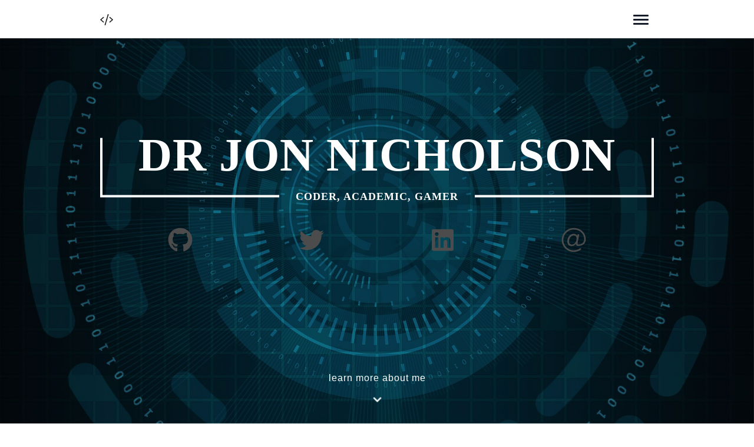

--- FILE ---
content_type: text/html; charset=UTF-8
request_url: https://www.drjonnicholson.com/
body_size: 15728
content:
<!DOCTYPE html>
<html lang="en-GB">
<head>
	<meta charset="UTF-8">
	<meta name="viewport" content="width=device-width, initial-scale=1">
	<title>Jon Nicholson | PhD. FHEA. Coder. Academic. Gamer.</title>
	<link rel="profile" href="http://gmpg.org/xfn/11">
	<link rel="pingback" href="https://www.drjonnicholson.com/xmlrpc.php">
	<link rel="shortcut icon" href=" https://www.drjonnicholson.com/wp-content/uploads/2019/05/favicon.png" type="image/x-icon" />
	<link rel='dns-prefetch' href='//maxcdn.bootstrapcdn.com' />
<link rel='dns-prefetch' href='//pro.fontawesome.com' />
<link rel='dns-prefetch' href='//fonts.googleapis.com' />
<link rel='dns-prefetch' href='//s.w.org' />
<link rel='dns-prefetch' href='//v0.wordpress.com' />
<link rel="alternate" type="application/rss+xml" title="Jon Nicholson &raquo; Feed" href="https://www.drjonnicholson.com/feed/" />
<link rel="alternate" type="application/rss+xml" title="Jon Nicholson &raquo; Comments Feed" href="https://www.drjonnicholson.com/comments/feed/" />
		<script type="text/javascript">
			window._wpemojiSettings = {"baseUrl":"https:\/\/s.w.org\/images\/core\/emoji\/13.0.0\/72x72\/","ext":".png","svgUrl":"https:\/\/s.w.org\/images\/core\/emoji\/13.0.0\/svg\/","svgExt":".svg","source":{"concatemoji":"https:\/\/www.drjonnicholson.com\/wp-includes\/js\/wp-emoji-release.min.js?ver=5.5.17"}};
			!function(e,a,t){var n,r,o,i=a.createElement("canvas"),p=i.getContext&&i.getContext("2d");function s(e,t){var a=String.fromCharCode;p.clearRect(0,0,i.width,i.height),p.fillText(a.apply(this,e),0,0);e=i.toDataURL();return p.clearRect(0,0,i.width,i.height),p.fillText(a.apply(this,t),0,0),e===i.toDataURL()}function c(e){var t=a.createElement("script");t.src=e,t.defer=t.type="text/javascript",a.getElementsByTagName("head")[0].appendChild(t)}for(o=Array("flag","emoji"),t.supports={everything:!0,everythingExceptFlag:!0},r=0;r<o.length;r++)t.supports[o[r]]=function(e){if(!p||!p.fillText)return!1;switch(p.textBaseline="top",p.font="600 32px Arial",e){case"flag":return s([127987,65039,8205,9895,65039],[127987,65039,8203,9895,65039])?!1:!s([55356,56826,55356,56819],[55356,56826,8203,55356,56819])&&!s([55356,57332,56128,56423,56128,56418,56128,56421,56128,56430,56128,56423,56128,56447],[55356,57332,8203,56128,56423,8203,56128,56418,8203,56128,56421,8203,56128,56430,8203,56128,56423,8203,56128,56447]);case"emoji":return!s([55357,56424,8205,55356,57212],[55357,56424,8203,55356,57212])}return!1}(o[r]),t.supports.everything=t.supports.everything&&t.supports[o[r]],"flag"!==o[r]&&(t.supports.everythingExceptFlag=t.supports.everythingExceptFlag&&t.supports[o[r]]);t.supports.everythingExceptFlag=t.supports.everythingExceptFlag&&!t.supports.flag,t.DOMReady=!1,t.readyCallback=function(){t.DOMReady=!0},t.supports.everything||(n=function(){t.readyCallback()},a.addEventListener?(a.addEventListener("DOMContentLoaded",n,!1),e.addEventListener("load",n,!1)):(e.attachEvent("onload",n),a.attachEvent("onreadystatechange",function(){"complete"===a.readyState&&t.readyCallback()})),(n=t.source||{}).concatemoji?c(n.concatemoji):n.wpemoji&&n.twemoji&&(c(n.twemoji),c(n.wpemoji)))}(window,document,window._wpemojiSettings);
		</script>
		<style type="text/css">
img.wp-smiley,
img.emoji {
	display: inline !important;
	border: none !important;
	box-shadow: none !important;
	height: 1em !important;
	width: 1em !important;
	margin: 0 .07em !important;
	vertical-align: -0.1em !important;
	background: none !important;
	padding: 0 !important;
}
</style>
	<link rel='stylesheet' id='papercite_css-css'  href='https://www.drjonnicholson.com/wp-content/plugins/papercite/papercite.css?ver=5.5.17' type='text/css' media='all' />
<link rel='stylesheet' id='wp-block-library-css'  href='https://www.drjonnicholson.com/wp-includes/css/dist/block-library/style.min.css?ver=5.5.17' type='text/css' media='all' />
<style id='wp-block-library-inline-css' type='text/css'>
.has-text-align-justify{text-align:justify;}
</style>
<link rel='stylesheet' id='wp-syntax-css-css'  href='https://www.drjonnicholson.com/wp-content/plugins/wp-syntax/css/wp-syntax.css?ver=1.1' type='text/css' media='all' />
<link rel='stylesheet' id='squareroot-googlefonts-css'  href='//fonts.googleapis.com/css?family=Roboto%3A300%2C300italic%2C400%2C400italic%2C500%2C600%2C700%2C800%7CRoboto%3A300%2C300italic%2C400%2C400italic%2C500%2C600%2C700%2C800&#038;ver=5.5.17' type='text/css' media='all' />
<link rel='stylesheet' id='bootstrap-css'  href='https://www.drjonnicholson.com/wp-content/themes/squareroot/css/bootstrap.min.css?ver=2.9.1' type='text/css' media='all' />
<link rel='stylesheet' id='font-awesome-css'  href='https://www.drjonnicholson.com/wp-content/themes/squareroot/css/font-awesome.min.css?ver=2.9.1' type='text/css' media='all' />
<link rel='stylesheet' id='style-css'  href='https://www.drjonnicholson.com/wp-content/themes/squareroot/style.css?ver=2.9.1' type='text/css' media='all' />
<link rel='stylesheet' id='squareroot-options-css'  href='https://www.drjonnicholson.com/wp-content/themes/squareroot/css/default.css?ver=5.5.17' type='text/css' media='all' />
<link rel='stylesheet' id='jetpack_css-css'  href='https://www.drjonnicholson.com/wp-content/plugins/jetpack/css/jetpack.css?ver=9.0.5' type='text/css' media='all' />
<script type='text/javascript' src='https://www.drjonnicholson.com/wp-includes/js/jquery/jquery.js?ver=1.12.4-wp' id='jquery-core-js'></script>
<script type='text/javascript' src='https://www.drjonnicholson.com/wp-content/plugins/papercite/js/papercite.js?ver=5.5.17' id='papercite-js'></script>
<script defer crossorigin="anonymous" integrity="sha384-GBwm0s/0wYcqnK/JmrCoRqWYIWzFiGEucsfFqkB76Ouii5+d4R31vWHPQtfhv55b" type='text/javascript' src='https://pro.fontawesome.com/releases/v5.8.1/js/all.js' id='font-awesome-official-js'></script>
<script defer crossorigin="anonymous" integrity="sha384-J8Vif9iMSqb5RK45yq6+dnrM1lTP1oQcIHtKpoH0irzUJD/1gCK0pQgIr0hO+hta" type='text/javascript' src='https://pro.fontawesome.com/releases/v5.8.1/js/v4-shims.js' id='font-awesome-official-v4shim-js'></script>
<link rel="https://api.w.org/" href="https://www.drjonnicholson.com/wp-json/" /><link rel="alternate" type="application/json" href="https://www.drjonnicholson.com/wp-json/wp/v2/pages/1501" /><link rel="EditURI" type="application/rsd+xml" title="RSD" href="https://www.drjonnicholson.com/xmlrpc.php?rsd" />
<link rel="wlwmanifest" type="application/wlwmanifest+xml" href="https://www.drjonnicholson.com/wp-includes/wlwmanifest.xml" /> 
<meta name="generator" content="WordPress 5.5.17" />
<link rel="canonical" href="https://www.drjonnicholson.com/" />
<link rel='shortlink' href='https://wp.me/P3ahWH-od' />
<link rel="alternate" type="application/json+oembed" href="https://www.drjonnicholson.com/wp-json/oembed/1.0/embed?url=https%3A%2F%2Fwww.drjonnicholson.com%2F" />
<link rel="alternate" type="text/xml+oembed" href="https://www.drjonnicholson.com/wp-json/oembed/1.0/embed?url=https%3A%2F%2Fwww.drjonnicholson.com%2F&#038;format=xml" />
	<style type="text/css">
		
		
				.quotes {
			background: url('https://www.drjonnicholson.com/wp-content/uploads/2016/01/7.jpg');
			background-attachment: fixed;
			background-size: cover;
		}

		
		
		
		
						body #home {
			background: url('https://www.drjonnicholson.com/wp-content/uploads/2019/05/background.jpg') center top;
			color: #fff;
			background-size: cover;
			position: relative;
			height: 100%;
			overflow: hidden;
		}

		
		
		
				.statistics {
			background: url('https://www.drjonnicholson.com/wp-content/uploads/2014/06/9.jpg');
			background-attachment: fixed;
			background-size: cover;
		}

		
		
		
		
				.skills {
			background: url('https://www.drjonnicholson.com/wp-content/uploads/2019/06/apple-black-and-white-black-and-white-169573.jpg');
			background-attachment: fixed;
			background-size: cover;
		}

		
		
		
		
				.testimonials {
			background: url('https://www.drjonnicholson.com/wp-content/uploads/2014/06/10.jpg');
			background-attachment: fixed;
			background-size: cover;
		}

		
		
						@media only screen and (max-width: 767px) {
		.quotes, .home, .statistics, .skills, .testimonials {
			background-attachment: scroll !important;
			background-position: top center !important;
			background-size: cover;
		}
		}

		
				#nav-toggle {
			cursor: pointer;
			display: block;
			width: 100%;
			height: 100%;
			padding: 10px 35px 16px 0px;
		}

		#nav-toggle span, #nav-toggle span:before, #nav-toggle span:after {
			cursor: pointer;
			border-radius: 1px;
			height: 3px;
			width: 26px;
			background: #151d2a;
			position: absolute;
			display: block;
			content: '';
		}

		#nav-toggle span:before {
			top: -7px;
		}

		#nav-toggle span:after {
			bottom: -7px;
		}

		#nav-toggle span, #nav-toggle span:before, #nav-toggle span:after {
			transition: all 200ms ease-in-out;
		}

		#nav-toggle.active span {
			background-color: transparent;
		}

		#nav-toggle.active span:before, #nav-toggle.active span:after {
			top: 0;
		}

		#nav-toggle.active span:before {
			transform: rotate(45deg);
		}

		#nav-toggle.active span:after {
			transform: translateY(-10px) rotate(-45deg);
			top: 10px;
		}

		a#nav-toggle:hover span:before, a#nav-toggle:hover span:after, a#nav-toggle:hover span {
			background: rgb(148, 148, 148);
		}

		li.nav-control:hover .active span {
			background: white !important;
		}

	</style>
				<style type="text/css" id="wp-custom-css">
				.papercite_note, .papercite_abstract, .papercite_bibtex {
	display: none;
}			</style>
		</head>

<body class="home page-template page-template-frontpage page-template-frontpage-php page page-id-1501">
<!-- Preloader Start-->
	<div id="preload">
	</div>
<!-- Preloader End -->
<header id="header" class="page-head clearfix">
	<div class="container">
		<div class="site-logo">
			<a id="logo" href="https://www.drjonnicholson.com/">
				<img src="https://www.drjonnicholson.com/wp-content/uploads/2019/05/code-light.png" alt="Jon Nicholson" width="32" height="28"/>			</a>
		</div>
		<nav>
			<ul class="main-nav">
				<li class="nav-control">

					<a id="nav-toggle" href="#"><span></span></a>
					<ul class="inner-nav">
						<li id="menu-item-1525" class="menu-item menu-item-type-post_type menu-item-object-page"><a href="#home"><i class="fa-fw fa fa-home"></i><span>Home</span></a></li>
<li id="menu-item-1569" class="menu-item menu-item-type-post_type menu-item-object-page"><a href="#about"><i class="fa-fw fa fa-user"></i><span>About</span></a></li>
<li id="menu-item-1531" class="menu-item menu-item-type-post_type menu-item-object-page"><a href="#skills"><i class="fa-fw fa fa-code"></i><span>Skills</span></a></li>
<li id="menu-item-1660" class="menu-item menu-item-type-post_type menu-item-object-page"><a href="#publications"><i class="fa-fw fa fa-graduation-cap"></i><span>Publications</span></a></li>
					</ul>
				</li>
			</ul>
			<!-- End Nav -->
		</nav>
	</div>
</header>

	<div id="home" class="home sections"><!-- SECTION -->
		
							<div class="grid-container">
	<div class="grid-inner">
		<div class="overlay">
			<header class="big-title hd_home_1"><h1 class="big-head"><span>Dr Jon Nicholson<span class="sub-span"><span>Coder, Academic, Gamer</span></span></span></h1></header><div class="container" style="padding-top: 40px; padding-right: 40px; padding-bottom: 10px; padding-left: 40px;"><div class="col-md-3 col-sm-3 col-xs-3" style="margin-top: 0px; margin-right: 0px; margin-bottom: 30px; margin-left: 0px;"><div class="row-fullwidth box-shadow">
<p style="text-align: center;"><a href="https://github.com/drjonnicholson/"><i class="fab fa-github fa-3x"></i></a></p>
</div></div><div class="col-md-3 col-sm-3 col-xs-3" style="margin-top: 0px; margin-right: 0px; margin-bottom: 30px; margin-left: 0px;"><div class="row-fullwidth box-shadow">
<p style="text-align: center;"><a href="https://twitter.com/drjonnicholson"><i class="fab fa-twitter fa-3x"></i></a></p>
</div></div><div class="col-md-3 col-sm-3 col-xs-3" style="margin-top: 0px; margin-right: 0px; margin-bottom: 30px; margin-left: 0px;"><div class="row-fullwidth box-shadow">
<p style="text-align: center;"><a href="https://www.linkedin.com/in/drjonnicholson"><i class="fab fa-linkedin fa-3x"></i></a></p>
</div></div><div class="col-md-3 col-sm-3 col-xs-3" style="margin-top: 0px; margin-right: 0px; margin-bottom: 30px; margin-left: 0px;"><div class="row-fullwidth box-shadow">
<p style="text-align: center;"><a href="mailto:me@drjonnicholson.com"><i class="fal fa-at fa-3x"></i></a></p>
</div></div></div>
<div class="learn-more"><a href="#about"><div class="text">learn more about me</div><div class="icon"><i class="fa  fa-chevron-down"></i></div></a></div>


<p></p>
		</div>
	</div>
</div>		</div>
		<!--END SECTION -->
		

		<div id="about" class="about section" style="margin-bottom:40px;"><!-- SECTION -->
			
														<!-- <div class="container"> -->
											<p><div class="container"><br />
<header class="heading hd_about_2"><h2 class="h_tit">About Me</h2><h3 class="d_tit"><span>/</span>Who Am I<h3></header><br />
<div class="row-fullwidth box-shadow"><br />
<div class="col-md-4 col-sm-4 " style=" padding-left: 0px;"><div class="icon_box icon_top"><div class="ib_icon"><img src="https://www.drjonnicholson.com/wp-content/uploads/2017/10/avatar.blue_.png" style="border:2px;border-style: solid;border-color:#eee;"></div></div></div><br />
<div class="col-md-8 col-sm-8 "></p>
<p>I&#8217;m an expert software engineer and full stack developer with over 15 years’ experience in both academia and industry. I have a strong background in mathematics, algorithms, and data-processing.</p>
<p>I have advanced skills in every stage of the life cycle of software development, from conception to support. I specialise in innovative usable data-driven applications that solve business problems.</p>
<p>I&#8217;m passionate about software, data, and education, but can apply my knowledge and experience in any domain. I enjoy facing new challenges and developing new skills.</p>
<p>View my <a href="https://www.linkedin.com/in/drjonnicholson/">LinkedIn <i class="fab fa-linkedin"></i></a> profile, look at some code I&#8217;ve written on <a href="https://www.linkedin.com/in/drjonnicholson/">GitHub <i class="fab fa-github"></i></a>, or even  <a href="https://www.linkedin.com/in/drjonnicholson/">tweet me <i class="fab fa-twitter"></i></a>.</p>
<p></div><br />
</div><br />
</div></p>
											<!-- </div> -->

																																</div>
		<!--END SECTION -->
			<!-- START PARALLAX SECTION -->
	<div id="skills" class="skills parallax" style="margin-top:70px;">
		<div class="overlay">
			<!-- <div class="container"> -->
			<p><div class="container" style="padding-top: 65px; padding-bottom: 65px;"><br />
<div class="row-fullwidth box-shadow"><header class="heading_2 hd_skills_4"><h2 class="h_tit">Skills</h2></header></div><br />
<div class="row-fullwidth box-shadow"></p>
<p>Ruby (Rails) <i class="fas fa-circle skill"></i> .NET (C# / ASP / Core / Standard) <i class="fas fa-circle skill"></i> Java <i class="fas fa-circle skill"></i> SQL (MySQL / MSSQL / Postgres / SQLite) <i class="fas fa-circle skill"></i> PHP (Laravel 5) <i class="fas fa-circle skill"></i> HTML5 <i class="fas fa-circle skill"></i> JavaScript (JQuery / React / Vue.JS / Node) <i class="fas fa-circle skill"></i> CSS / LESS / SCSS <i class="fas fa-circle skill"></i> Build Tools <i class="fas fa-circle skill"></i> Dependency Management <i class="fas fa-circle skill"></i> Usability / UX <i class="fas fa-circle skill"></i> Data standards (SIF / OpenAPI) <i class="fas fa-circle skill"></i> Data Formats (XML / JSON) <i class="fas fa-circle skill"></i> RESTful web services <i class="fas fa-circle skill"></i> APIs <i class="fas fa-circle skill"></i> Virtualization (Vagrant) <i class="fas fa-circle skill"></i> Containerization (Docker) <i class="fas fa-circle skill"></i> Code Versioning (GIT / CVS / Subversion) <i class="fas fa-circle skill"></i> Code Deployment <i class="fas fa-circle skill"></i> Development Methodologies (e.g. Agile) <i class="fas fa-circle skill"></i> Unit Testing <i class="fas fa-circle skill"></i> Continuous Integration (TeamCity, CircleCI, AppVeyor) <i class="fas fa-circle skill"></i> Security <i class="fas fa-circle skill"></i> Data Protection <i class="fas fa-circle skill"></i> And more&#8230;</p>
<p>Did I not mention a skill you&#8217;re looking for? I&#8217;m happy to learn!</p>
<p></div><br />
</div></p>
			<!-- </div> -->
			<!-- END CONTAINER -->
		</div>
	</div>
	<!-- END PARALLAX SECTION -->
	

		<div id="publications" class="publications section" style="padding-top:40px;"><!-- SECTION -->
			
														<!-- <div class="container"> -->
											<p><div class="container"><br />
<header class="heading hd_publications_5"><h2 class="h_tit">Publications</h2><h3 class="d_tit"><span>/</span>What I&#8217;ve written<h3></header><br />
<div class="row-fullwidth box-shadow"></p>
<p>Below is a complete list of my publications, which you can download in <a title="All publications in BibTeX format" href="http://www.drjonnicholson.com/wp-content/papercite-data/bib/research.bib">BibTeX</a> format.</p>
<p>This material is presented to ensure timely dissemination of scholarly and technical work. Copyright and all rights therein are retained by authors or by other copyright holders. All persons copying this information are expected to adhere to the terms and constraints invoked by each author’s copyright. In most cases, these works may not be reposted without the explicit permission of the copyright holder.</p>
<h3>Journals</h3>
<div class="papercite">
<div class="papercite_heading">2017</div>
<ul class="papercite_bibliography papercite_grouped">
<li>                    <a href="https://www.drjonnicholson.com/wp-content/papercite-data/pdf/eden_rtwttpt.pdf" title="Download PDF" class="papercite_link papercite_pdf" onclick="ga('send', 'event', 'publication', 'PDF', '');">             <img src="https://www.drjonnicholson.com/wp-content/plugins/papercite/img/pdf.png" alt="&#091;PDF&#093;"/>           </a>                             <a href="http://dx.doi.org/10.1007/s11219-017-9363-9" title="Go to document" class="papercite_link papercite_doi" onclick="ga('send', 'event', 'publication', 'DOI', '');">             <img loading="lazy" src="https://www.drjonnicholson.com/wp-content/plugins/papercite/img/external.png" width="10" height="10" alt="&#091;DOI&#093;" />           </a>                   A. H. Eden, E. Gasparis, <span class="papercite_highlight">J. Nicholson</span>, and R. Kazman, Round-trip engineering with the two-tier programming toolkit. <em>Software quality journal</em>, :1–23, 2017.
<div class="papercite_controls">                                   <a href="javascript:void(0)" id="papercite_abstract_0" class="papercite_link papercite_toggle" title="Click to view abstract">[Abstract]</a>                        <a href="javascript:void(0)" id="papercite_0" class="papercite_link papercite_toggle" title="Click to view Bibtex">[BibTex]</a>                        <a href="https://doi.org/10.1007/s11219-017-9363-9" class="papercite_link" title="External link for Round-trip engineering with the two-tier programming toolkit (2017)">[Link]</a>                    </div>
<aside id="papercite_abstract_0_block" class="papercite_abstract">
<header>Abstract</header>
<blockquote><p>A major impediment to the long-term quality of large and complex programs is inconsistency between design and implementation. Conflicts between intent and execution are common because detecting them is laborious, error-prone, and poorly supported, and because the costs of continuously maintaining design documents outweigh immediate gains. A growing inconsistency between design and implementation results in software that is unpredictable and poorly understood. Round-trip engineering tools support an iterative process of detecting conflicts and resolving them by changing either the design or the implementation. We describe a Toolkit which supports a round-trip engineering of native Java programs without interfering with any existing practices, tools, or development environments, thereby posing a minimal barrier on adoption. The Toolkit includes a user-guided software visualization and design recovery tool, which generates Codecharts from source code. A &#8220;round-trip&#8221; process is possible because Codecharts visualizing source code can be edited to reflect the intended design, and the Verifier can detect conflicts between the intended and as-implemented design. We demonstrate each stage in this process, showing how the Toolkit effectively helps to close the gap between design and implementation, recreate design documentation, and maintaining consistency between intent and execution.</p></blockquote>
</aside>
<aside class="papercite_bibtex" id="papercite_0_block">
<header>BibTex</header>

<div class="wp_syntax" style="position:relative;"><table><tr><td class="code"><pre class="bibtex" style="font-family:monospace;"><span style="color: #C02020;">@article</span><span style="color: #E02020;">&#123;</span><span style="color: #2020C0;">eden_rtwttpt<span style="color: #E02020;">,</span>
<span style="color: #C08020;">author</span> <span style="color: #E02020;">=</span> &quot;Amnon H. Eden and Epameinondas Gasparis and Jon Nicholson and Rick Kazman&quot;<span style="color: #E02020;">,</span>
<span style="color: #C08020;">title</span> <span style="color: #E02020;">=</span> &quot;Round-trip engineering with the Two-Tier Programming Toolkit&quot;<span style="color: #E02020;">,</span>
<span style="color: #C08020;">journal</span> <span style="color: #E02020;">=</span> &quot;Software Quality Journal&quot;<span style="color: #E02020;">,</span>
<span style="color: #C08020;">issn</span> <span style="color: #E02020;">=</span> &quot;1573-1367&quot;<span style="color: #E02020;">,</span>
<span style="color: #C08020;">month</span> <span style="color: #E02020;">=</span> &quot;may&quot;<span style="color: #E02020;">,</span>
<span style="color: #C08020;">year</span> <span style="color: #E02020;">=</span> &quot;2017&quot;<span style="color: #E02020;">,</span>
<span style="color: #C08020;">pages</span> <span style="color: #E02020;">=</span> &quot;1--23&quot;<span style="color: #E02020;">,</span>
<span style="color: #C08020;">doi</span> <span style="color: #E02020;">=</span> &quot;10.1007/s11219-017-9363-9&quot;<span style="color: #E02020;">,</span>
<span style="color: #C08020;">url</span> <span style="color: #E02020;">=</span> &quot;https://doi.org/10.1007/s11219-017-9363-9&quot;<span style="color: #E02020;">,</span>
<span style="color: #C08020;">abstract</span> = &quot;A major impediment to the long-term quality of large and complex programs is inconsistency between design and implementation. Conflicts between intent and execution are common because detecting them is laborious, error-prone, and poorly supported, and because the costs of continuously maintaining design documents outweigh immediate gains. A growing inconsistency between design and implementation results in software that is unpredictable and poorly understood. Round-trip engineering tools support an iterative process of detecting conflicts and resolving them by changing either the design or the implementation. We describe a Toolkit which supports a round-trip engineering of native Java programs without interfering with any existing practices, tools, or development environments, thereby posing a minimal barrier on adoption. The Toolkit includes a user-guided software visualization and design recovery tool, which generates Codecharts from source code. A ``round-trip'' process is possible because Codecharts visualizing source code can be edited to reflect the intended design, and the Verifier can detect conflicts between the intended and as-implemented design. We demonstrate each stage in this process, showing how the Toolkit effectively helps to close the gap between design and implementation, recreate design documentation, and maintaining consistency between intent and execution.&quot;
</span><span style="color: #E02020;">&#125;</span></pre></td></tr></table><p class="theCode" style="display:none;">@article{eden_rtwttpt,
author = &quot;Amnon H. Eden and Epameinondas Gasparis and Jon Nicholson and Rick Kazman&quot;,
title = &quot;Round-trip engineering with the Two-Tier Programming Toolkit&quot;,
journal = &quot;Software Quality Journal&quot;,
issn = &quot;1573-1367&quot;,
month = &quot;may&quot;,
year = &quot;2017&quot;,
pages = &quot;1--23&quot;,
doi = &quot;10.1007/s11219-017-9363-9&quot;,
url = &quot;https://doi.org/10.1007/s11219-017-9363-9&quot;,
abstract = &quot;A major impediment to the long-term quality of large and complex programs is inconsistency between design and implementation. Conflicts between intent and execution are common because detecting them is laborious, error-prone, and poorly supported, and because the costs of continuously maintaining design documents outweigh immediate gains. A growing inconsistency between design and implementation results in software that is unpredictable and poorly understood. Round-trip engineering tools support an iterative process of detecting conflicts and resolving them by changing either the design or the implementation. We describe a Toolkit which supports a round-trip engineering of native Java programs without interfering with any existing practices, tools, or development environments, thereby posing a minimal barrier on adoption. The Toolkit includes a user-guided software visualization and design recovery tool, which generates Codecharts from source code. A ``round-trip'' process is possible because Codecharts visualizing source code can be edited to reflect the intended design, and the Verifier can detect conflicts between the intended and as-implemented design. We demonstrate each stage in this process, showing how the Toolkit effectively helps to close the gap between design and implementation, recreate design documentation, and maintaining consistency between intent and execution.&quot;
}</p></div>

</aside>
</li>
</ul></div>
<div class="papercite">
<div class="papercite_heading">2014</div>
<ul class="papercite_bibliography papercite_grouped">
<li>                             <a href="http://dx.doi.org/10.1016/j.scico.2013.05.007" title="Go to document" class="papercite_link papercite_doi" onclick="ga('send', 'event', 'publication', 'DOI', '');">             <img loading="lazy" src="https://www.drjonnicholson.com/wp-content/plugins/papercite/img/external.png" width="10" height="10" alt="&#091;DOI&#093;" />           </a>                   <span class="papercite_highlight">J. Nicholson</span>, A. H. Eden, R. Kazman, and E. Gasparis, Automated verification of design patterns: a case study. <em>Science of computer programming</em>, 80(Part B):211–222, 2014.
<div class="papercite_controls">                        <a href="javascript:void(0)" id="papercite_note_1" class="papercite_link papercite_toggle" title="Click to view notes">[Notes]</a>                                   <a href="javascript:void(0)" id="papercite_abstract_1" class="papercite_link papercite_toggle" title="Click to view abstract">[Abstract]</a>                        <a href="javascript:void(0)" id="papercite_1" class="papercite_link papercite_toggle" title="Click to view Bibtex">[BibTex]</a>                        <a href="http://www.sciencedirect.com/science/article/pii/S0167642313001354" class="papercite_link" title="External link for Automated verification of design patterns: a case study (2014)">[Link]</a>                    </div>
<aside id="papercite_note_1_block" class="papercite_note">
<header>Notes</header>
<p>           <notes>Originally published online (early access) in May 2013.</p>
</aside>
<aside id="papercite_abstract_1_block" class="papercite_abstract">
<header>Abstract</header>
<blockquote><p>Representing design decisions for complex software systems, tracing them to code, and enforcing them throughout the lifecycle are pressing concerns for software architects and developers. To be of practical use, specification and modeling languages for software design need to combine rigor with abstraction and simplicity, and be supported by automated design verification tools that require minimal human intervention. This paper examines closely the use of the visual language of Codecharts for representing design decisions and demonstrate the process of verifying the conformance of a program to the chart. We explicate the abstract semantics of segments of the Java package java.awt as a finite structure; specify the Composite design pattern as a Codechart and unpack it as a set of formulas; and prove that the structure representing the program satisfies the formulas. We also describe a set of tools for modeling design patterns with Codecharts and for verifying the conformance of native (plain) Java programs to the charts.</p></blockquote>
</aside>
<aside class="papercite_bibtex" id="papercite_1_block">
<header>BibTex</header>

<div class="wp_syntax" style="position:relative;"><table><tr><td class="code"><pre class="bibtex" style="font-family:monospace;"><span style="color: #C02020;">@article</span><span style="color: #E02020;">&#123;</span><span style="color: #2020C0;">nicholson_avdpacs<span style="color: #E02020;">,</span>
<span style="color: #C08020;">author</span> <span style="color: #E02020;">=</span> &quot;Jon Nicholson and Amnon H. Eden and Rick Kazman and Epameinondas Gasparis&quot;<span style="color: #E02020;">,</span>
<span style="color: #C08020;">title</span> <span style="color: #E02020;">=</span> &quot;Automated verification of design patterns: A case study&quot;<span style="color: #E02020;">,</span>
<span style="color: #C08020;">journal</span> <span style="color: #E02020;">=</span> &quot;Science of Computer Programming&quot;<span style="color: #E02020;">,</span>
<span style="color: #C08020;">volume</span> <span style="color: #E02020;">=</span> &quot;80&quot;<span style="color: #E02020;">,</span>
<span style="color: #C08020;">number</span> <span style="color: #E02020;">=</span> &quot;Part B&quot;<span style="color: #E02020;">,</span>
<span style="color: #C08020;">issn</span> <span style="color: #E02020;">=</span> &quot;0167-6423&quot;<span style="color: #E02020;">,</span>
<span style="color: #C08020;">month</span> <span style="color: #E02020;">=</span> &quot;feb&quot;<span style="color: #E02020;">,</span>
<span style="color: #C08020;">year</span> <span style="color: #E02020;">=</span> &quot;2014&quot;<span style="color: #E02020;">,</span>
<span style="color: #C08020;">pages</span> <span style="color: #E02020;">=</span> &quot;211--222&quot;<span style="color: #E02020;">,</span>
<span style="color: #C08020;">doi</span> <span style="color: #E02020;">=</span> &quot;10.1016/j.scico.2013.05.007&quot;<span style="color: #E02020;">,</span>
<span style="color: #C08020;">url</span> <span style="color: #E02020;">=</span> &quot;http://www.sciencedirect.com/science/article/pii/S0167642313001354&quot;<span style="color: #E02020;">,</span>
<span style="color: #C08020;">abstract</span> <span style="color: #E02020;">=</span> &quot;Representing design decisions for complex software systems<span style="color: #E02020;">,</span> tracing them to code<span style="color: #E02020;">,</span> and enforcing them throughout the lifecycle are pressing concerns for software architects and developers. To be of practical use<span style="color: #E02020;">,</span> specification and modeling languages for software design need to combine rigor with abstraction and simplicity<span style="color: #E02020;">,</span> and be supported by automated design verification tools that require minimal human intervention. This paper examines closely the use of the visual language of Codecharts for representing design decisions and demonstrate the process of verifying the conformance of a program to the chart. We explicate the abstract semantics of segments of the Java package java.awt as a finite structure; specify the Composite design pattern as a Codechart and unpack it as a set of formulas; and prove that the structure representing the program satisfies the formulas. We also describe a set of tools for modeling design patterns with Codecharts and for verifying the conformance of native <span style="color: #E02020;">&#40;</span>plain<span style="color: #E02020;">&#41;</span> Java programs to the charts.&quot;<span style="color: #E02020;">,</span>
<span style="color: #C08020;">note</span> <span style="color: #E02020;">=</span> &quot;Originally published online <span style="color: #E02020;">&#40;</span>early access<span style="color: #E02020;">&#41;</span> in May 2013.&quot;
</span><span style="color: #E02020;">&#125;</span></pre></td></tr></table><p class="theCode" style="display:none;">@article{nicholson_avdpacs,
author = &quot;Jon Nicholson and Amnon H. Eden and Rick Kazman and Epameinondas Gasparis&quot;,
title = &quot;Automated verification of design patterns: A case study&quot;,
journal = &quot;Science of Computer Programming&quot;,
volume = &quot;80&quot;,
number = &quot;Part B&quot;,
issn = &quot;0167-6423&quot;,
month = &quot;feb&quot;,
year = &quot;2014&quot;,
pages = &quot;211--222&quot;,
doi = &quot;10.1016/j.scico.2013.05.007&quot;,
url = &quot;http://www.sciencedirect.com/science/article/pii/S0167642313001354&quot;,
abstract = &quot;Representing design decisions for complex software systems, tracing them to code, and enforcing them throughout the lifecycle are pressing concerns for software architects and developers. To be of practical use, specification and modeling languages for software design need to combine rigor with abstraction and simplicity, and be supported by automated design verification tools that require minimal human intervention. This paper examines closely the use of the visual language of Codecharts for representing design decisions and demonstrate the process of verifying the conformance of a program to the chart. We explicate the abstract semantics of segments of the Java package java.awt as a finite structure; specify the Composite design pattern as a Codechart and unpack it as a set of formulas; and prove that the structure representing the program satisfies the formulas. We also describe a set of tools for modeling design patterns with Codecharts and for verifying the conformance of native (plain) Java programs to the charts.&quot;,
note = &quot;Originally published online (early access) in May 2013.&quot;
}</p></div>

</aside>
</li>
</ul></div>
<div class="papercite">
<div class="papercite_heading">2013</div>
<ul class="papercite_bibliography papercite_grouped">
<li>                             <a href="http://dx.doi.org/10.1007/s10703-012-0181-1" title="Go to document" class="papercite_link papercite_doi" onclick="ga('send', 'event', 'publication', 'DOI', '');">             <img loading="lazy" src="https://www.drjonnicholson.com/wp-content/plugins/papercite/img/external.png" width="10" height="10" alt="&#091;DOI&#093;" />           </a>                   A. H. Eden, E. Gasparis, <span class="papercite_highlight">J. Nicholson</span>, and R. Kazman, Modeling and visualizing object-oriented programs with codecharts. <em>Formal methods in system design</em>, 43(1):1–28, 2013.
<div class="papercite_controls">                                   <a href="javascript:void(0)" id="papercite_abstract_2" class="papercite_link papercite_toggle" title="Click to view abstract">[Abstract]</a>                        <a href="javascript:void(0)" id="papercite_2" class="papercite_link papercite_toggle" title="Click to view Bibtex">[BibTex]</a>                        <a href="http://www.eden-study.org/articles/2013/Modeling_and_Visualizing_OO_Programs_with_Codecharts_FMSD.pdf" class="papercite_link" title="External link for Modeling and visualizing object-oriented programs with codecharts (2013)">[Link]</a>                    </div>
<aside id="papercite_abstract_2_block" class="papercite_abstract">
<header>Abstract</header>
<blockquote><p>Software design, development and evolution commonly require programmers to model design decisions, visualize implemented programs, and detect conflicts between design and implementation. However, common design notations rarely reconcile theoretical concerns for rigor and minimality with the practical concerns for abstraction, scalability and automated verifiability. The language of Codecharts was designed to overcome these challenges by narrowing its scope to visual specifications that articulate automatically-verifiable statements about the structure and organization of object-oriented programs. The tokens in its visual vocabulary stand for the building-blocks of object-oriented design, such as inheritance class hierarchies, sets of dynamically-bound methods, and their correlations. The formalism was tailored for those pragmatic concerns which arise from modeling class libraries and design patterns, and for visualizing programs of any size at any level of abstraction. We describe design verification, a process of proving or refuting that a Java program (i.e. its native code) conforms to the Codechart specifying it. We also describe a toolkit which supports modeling and visualization with Codecharts, as well as a fully-automated design verification tool. We conclude with empirical results which suggest gains in both speed and accuracy when using Codecharts in software design, development and evolution.</p></blockquote>
</aside>
<aside class="papercite_bibtex" id="papercite_2_block">
<header>BibTex</header>

<div class="wp_syntax" style="position:relative;"><table><tr><td class="code"><pre class="bibtex" style="font-family:monospace;"><span style="color: #C02020;">@article</span><span style="color: #E02020;">&#123;</span><span style="color: #2020C0;">eden_mvoopc<span style="color: #E02020;">,</span>
<span style="color: #C08020;">author</span> <span style="color: #E02020;">=</span> &quot;Amnon H. Eden and Epameinondas Gasparis and Jonathan Nicholson and Rick Kazman&quot;<span style="color: #E02020;">,</span>
<span style="color: #C08020;">title</span> <span style="color: #E02020;">=</span> &quot;Modeling and visualizing object-oriented programs with Codecharts&quot;<span style="color: #E02020;">,</span>
<span style="color: #C08020;">journal</span> <span style="color: #E02020;">=</span> &quot;Formal Methods in System Design&quot;<span style="color: #E02020;">,</span>
<span style="color: #C08020;">issn</span> <span style="color: #E02020;">=</span> &quot;0925-9856&quot;<span style="color: #E02020;">,</span>
<span style="color: #C08020;">volume</span> <span style="color: #E02020;">=</span> &quot;43&quot;<span style="color: #E02020;">,</span>
<span style="color: #C08020;">number</span> <span style="color: #E02020;">=</span> &quot;1&quot;<span style="color: #E02020;">,</span>
<span style="color: #C08020;">month</span> <span style="color: #E02020;">=</span> &quot;jan&quot;<span style="color: #E02020;">,</span>
<span style="color: #C08020;">year</span> <span style="color: #E02020;">=</span> &quot;2013&quot;<span style="color: #E02020;">,</span>
<span style="color: #C08020;">pages</span> <span style="color: #E02020;">=</span> &quot;1--28&quot;<span style="color: #E02020;">,</span>
<span style="color: #C08020;">publisher</span> <span style="color: #E02020;">=</span> &quot;Springer&quot;<span style="color: #E02020;">,</span>
<span style="color: #C08020;">doi</span> <span style="color: #E02020;">=</span> &quot;10.1007/s10703-012-0181-1&quot;<span style="color: #E02020;">,</span>
<span style="color: #C08020;">url</span> <span style="color: #E02020;">=</span> &quot;http://www.eden-study.org/articles/2013/Modeling_and_Visualizing_OO_Programs_with_Codecharts_FMSD.pdf&quot;<span style="color: #E02020;">,</span>
<span style="color: #C08020;">abstract</span> <span style="color: #E02020;">=</span> &quot;Software design<span style="color: #E02020;">,</span> development and evolution commonly require programmers to model design decisions<span style="color: #E02020;">,</span> visualize implemented programs<span style="color: #E02020;">,</span> and detect conflicts between design and implementation. However<span style="color: #E02020;">,</span> common design notations rarely reconcile theoretical concerns for rigor and minimality with the practical concerns for abstraction<span style="color: #E02020;">,</span> scalability and automated verifiability. The language of Codecharts was designed to overcome these challenges by narrowing its scope to visual specifications that articulate automatically-verifiable statements about the structure and organization of object-oriented programs. The tokens in its visual vocabulary stand for the building-blocks of object-oriented design<span style="color: #E02020;">,</span> such as inheritance class hierarchies<span style="color: #E02020;">,</span> sets of dynamically-bound methods<span style="color: #E02020;">,</span> and their correlations. The formalism was tailored for those pragmatic concerns which arise from modeling class libraries and design patterns<span style="color: #E02020;">,</span> and for visualizing programs of any size at any level of abstraction. We describe design verification<span style="color: #E02020;">,</span> a process of proving or refuting that a Java program <span style="color: #E02020;">&#40;</span>i.e. its native code<span style="color: #E02020;">&#41;</span> conforms to the Codechart specifying it. We also describe a toolkit which supports modeling and visualization with Codecharts, as well as a fully-automated design verification tool. We conclude with empirical results which suggest gains in both speed and accuracy when using Codecharts in software design, development and evolution.&quot;
</span><span style="color: #E02020;">&#125;</span></pre></td></tr></table><p class="theCode" style="display:none;">@article{eden_mvoopc,
author = &quot;Amnon H. Eden and Epameinondas Gasparis and Jonathan Nicholson and Rick Kazman&quot;,
title = &quot;Modeling and visualizing object-oriented programs with Codecharts&quot;,
journal = &quot;Formal Methods in System Design&quot;,
issn = &quot;0925-9856&quot;,
volume = &quot;43&quot;,
number = &quot;1&quot;,
month = &quot;jan&quot;,
year = &quot;2013&quot;,
pages = &quot;1--28&quot;,
publisher = &quot;Springer&quot;,
doi = &quot;10.1007/s10703-012-0181-1&quot;,
url = &quot;http://www.eden-study.org/articles/2013/Modeling_and_Visualizing_OO_Programs_with_Codecharts_FMSD.pdf&quot;,
abstract = &quot;Software design, development and evolution commonly require programmers to model design decisions, visualize implemented programs, and detect conflicts between design and implementation. However, common design notations rarely reconcile theoretical concerns for rigor and minimality with the practical concerns for abstraction, scalability and automated verifiability. The language of Codecharts was designed to overcome these challenges by narrowing its scope to visual specifications that articulate automatically-verifiable statements about the structure and organization of object-oriented programs. The tokens in its visual vocabulary stand for the building-blocks of object-oriented design, such as inheritance class hierarchies, sets of dynamically-bound methods, and their correlations. The formalism was tailored for those pragmatic concerns which arise from modeling class libraries and design patterns, and for visualizing programs of any size at any level of abstraction. We describe design verification, a process of proving or refuting that a Java program (i.e. its native code) conforms to the Codechart specifying it. We also describe a toolkit which supports modeling and visualization with Codecharts, as well as a fully-automated design verification tool. We conclude with empirical results which suggest gains in both speed and accuracy when using Codecharts in software design, development and evolution.&quot;
}</p></div>

</aside>
</li>
</ul></div>
<h3>Books and book chapters</h3>
<div class="papercite">
<div class="papercite_heading">2011</div>
<ul class="papercite_bibliography papercite_grouped">
<li>                             <a href="http://dx.doi.org/10.1002/9780470891032" title="Go to document" class="papercite_link papercite_doi" onclick="ga('send', 'event', 'publication', 'DOI', '');">             <img loading="lazy" src="https://www.drjonnicholson.com/wp-content/plugins/papercite/img/external.png" width="10" height="10" alt="&#091;DOI&#093;" />           </a>                   A. H. Eden and <span class="papercite_highlight">J. Nicholson</span>, <span style="font-style: italic">Codecharts: roadmaps and blueprints for object-oriented programs</span>, Wiley-Blackwell, 2011.
<div class="papercite_controls">                                   <a href="javascript:void(0)" id="papercite_3" class="papercite_link papercite_toggle" title="Click to view Bibtex">[BibTex]</a>                        <a href="http://www.lepus.org.uk/ref/book/" class="papercite_link" title="External link for Codecharts: roadmaps and blueprints for object-oriented programs (2011)">[Link]</a>                    </div>
<aside class="papercite_bibtex" id="papercite_3_block">
<header>BibTex</header>

<div class="wp_syntax" style="position:relative;"><table><tr><td class="code"><pre class="bibtex" style="font-family:monospace;"><span style="color: #C02020;">@book</span><span style="color: #E02020;">&#123;</span><span style="color: #2020C0;">eden_crboop<span style="color: #E02020;">,</span>
<span style="color: #C08020;">author</span> <span style="color: #E02020;">=</span> &quot;Amnon H. Eden and Jonathan Nicholson&quot;<span style="color: #E02020;">,</span>
<span style="color: #C08020;">title</span> <span style="color: #E02020;">=</span> &quot;Codecharts: Roadmaps and Blueprints for Object-Oriented Programs&quot;<span style="color: #E02020;">,</span>
<span style="color: #C08020;">publisher</span> <span style="color: #E02020;">=</span> &quot;Wiley-Blackwell&quot;<span style="color: #E02020;">,</span>
<span style="color: #C08020;">isbn</span> <span style="color: #E02020;">=</span> &quot;0470626941&quot;<span style="color: #E02020;">,</span>
<span style="color: #C08020;">month</span> <span style="color: #E02020;">=</span> &quot;apr&quot;<span style="color: #E02020;">,</span>
<span style="color: #C08020;">year</span> <span style="color: #E02020;">=</span> &quot;2011&quot;<span style="color: #E02020;">,</span>
<span style="color: #C08020;">doi</span> <span style="color: #E02020;">=</span> &quot;10.1002/9780470891032&quot;<span style="color: #E02020;">,</span>
<span style="color: #C08020;">url</span> = &quot;http://www.lepus.org.uk/ref/book/&quot;
</span><span style="color: #E02020;">&#125;</span></pre></td></tr></table><p class="theCode" style="display:none;">@book{eden_crboop,
author = &quot;Amnon H. Eden and Jonathan Nicholson&quot;,
title = &quot;Codecharts: Roadmaps and Blueprints for Object-Oriented Programs&quot;,
publisher = &quot;Wiley-Blackwell&quot;,
isbn = &quot;0470626941&quot;,
month = &quot;apr&quot;,
year = &quot;2011&quot;,
doi = &quot;10.1002/9780470891032&quot;,
url = &quot;http://www.lepus.org.uk/ref/book/&quot;
}</p></div>

</aside>
</li>
</ul></div>
<h3>Conferences and workshops</h3>
<div class="papercite">
<div class="papercite_heading">2017</div>
<ul class="papercite_bibliography papercite_grouped">
<li>                    <a href="https://www.drjonnicholson.com/wp-content/papercite-data/pdf/nicholson_dxpddse.pdf" title="Download PDF" class="papercite_link papercite_pdf" onclick="ga('send', 'event', 'publication', 'PDF', '');">             <img src="https://www.drjonnicholson.com/wp-content/plugins/papercite/img/pdf.png" alt="&#091;PDF&#093;"/>           </a>                             <a href="http://dx.doi.org/10.1109/FADS.2017.8253202" title="Go to document" class="papercite_link papercite_doi" onclick="ga('send', 'event', 'publication', 'DOI', '');">             <img loading="lazy" src="https://www.drjonnicholson.com/wp-content/plugins/papercite/img/external.png" width="10" height="10" alt="&#091;DOI&#093;" />           </a>                   <span class="papercite_highlight">J. Nicholson</span> and I. Tasker, &#8220;Dataexchange: privacy by design for data sharing in education,&#8221; in <span style="font-style: italic">1st international conference on the frontiers and advances in data science</span>, Xi&#8217;An, China,  2017.
<div class="papercite_controls">                                   <a href="javascript:void(0)" id="papercite_abstract_4" class="papercite_link papercite_toggle" title="Click to view abstract">[Abstract]</a>                        <a href="javascript:void(0)" id="papercite_4" class="papercite_link papercite_toggle" title="Click to view Bibtex">[BibTex]</a>                    </div>
<aside id="papercite_abstract_4_block" class="papercite_abstract">
<header>Abstract</header>
<blockquote><p>The UK education data integration and sharing market has long been based on scope or object-level data sharing. However, this approach leaves openings for data leaks and may not be compatible with the forthcoming General Data Protection Regulation. We present DataExchange, a data integration and sharing platform designed around the concept of privacy by design. DataExchange makes use of internationally reviewed education data and communication open standards. DataExchange is based on attribute-level privacy controls which improves visibility of third party data requirements, ensures that third parties can only access the data they have explicit authorization for, and provides transparency as to what data is shared.</p></blockquote>
</aside>
<aside class="papercite_bibtex" id="papercite_4_block">
<header>BibTex</header>

<div class="wp_syntax" style="position:relative;"><table><tr><td class="code"><pre class="bibtex" style="font-family:monospace;"><span style="color: #C02020;">@inproceedings</span><span style="color: #E02020;">&#123;</span><span style="color: #2020C0;">nicholson_dxpddse<span style="color: #E02020;">,</span>
<span style="color: #C08020;">author</span> <span style="color: #E02020;">=</span> &quot;Jon Nicholson and Ian Tasker&quot;<span style="color: #E02020;">,</span>
<span style="color: #C08020;">title</span> <span style="color: #E02020;">=</span> &quot;<span style="color: #E02020;">&#40;</span>FORTHCOMING<span style="color: #E02020;">&#41;</span> DataExchange: Privacy by Design for Data Sharing in Education&quot;<span style="color: #E02020;">,</span>
<span style="color: #C08020;">booktitle</span> <span style="color: #E02020;">=</span> &quot;1st International Conference on the Frontiers and Advances in Data Science&quot;<span style="color: #E02020;">,</span>
<span style="color: #C08020;">publisher</span> <span style="color: #E02020;">=</span> &quot;IEEE&quot;<span style="color: #E02020;">,</span>
<span style="color: #C08020;">address</span> <span style="color: #E02020;">=</span> &quot;Xi'An<span style="color: #E02020;">,</span> China&quot;<span style="color: #E02020;">,</span>
<span style="color: #C08020;">month</span> <span style="color: #E02020;">=</span> &quot;oct&quot;<span style="color: #E02020;">,</span>
<span style="color: #C08020;">year</span> = &quot;2017&quot;,
</span><span style="color: #E02020;">&#125;</span></pre></td></tr></table><p class="theCode" style="display:none;">@inproceedings{nicholson_dxpddse,
author = &quot;Jon Nicholson and Ian Tasker&quot;,
title = &quot;(FORTHCOMING) DataExchange: Privacy by Design for Data Sharing in Education&quot;,
booktitle = &quot;1st International Conference on the Frontiers and Advances in Data Science&quot;,
publisher = &quot;IEEE&quot;,
address = &quot;Xi'An, China&quot;,
month = &quot;oct&quot;,
year = &quot;2017&quot;,
}</p></div>

</aside>
</li>
</ul></div>
<div class="papercite">
<div class="papercite_heading">2014</div>
<ul class="papercite_bibliography papercite_grouped">
<li>                            A. Delaney, E. Kow, P. Chapman, and <span class="papercite_highlight">J. Nicholson</span>, &#8220;Generating and navigating large euler diagrams,&#8221; in <span style="font-style: italic">4th international workshop on euler diagrams</span>, Melbourne, Australia,  2014, pages 23–31.
<div class="papercite_controls">                        <a href="javascript:void(0)" id="papercite_note_5" class="papercite_link papercite_toggle" title="Click to view notes">[Notes]</a>                                   <a href="javascript:void(0)" id="papercite_5" class="papercite_link papercite_toggle" title="Click to view Bibtex">[BibTex]</a>                    </div>
<aside id="papercite_note_5_block" class="papercite_note">
<header>Notes</header>
<p>           <notes>Workshop was part of the Diagrams 2014 conference.</p>
</aside>
<aside class="papercite_bibtex" id="papercite_5_block">
<header>BibTex</header>

<div class="wp_syntax" style="position:relative;"><table><tr><td class="code"><pre class="bibtex" style="font-family:monospace;"><span style="color: #C02020;">@inproceedings</span><span style="color: #E02020;">&#123;</span><span style="color: #2020C0;">delaney_gnled<span style="color: #E02020;">,</span>
<span style="color: #C08020;">author</span> <span style="color: #E02020;">=</span> &quot;Aidan Delaney and Eric Kow and Peter Chapman and Jon Nicholson&quot;<span style="color: #E02020;">,</span>
<span style="color: #C08020;">title</span> <span style="color: #E02020;">=</span> &quot;Generating and Navigating Large Euler Diagrams&quot;<span style="color: #E02020;">,</span>
<span style="color: #C08020;">pages</span> <span style="color: #E02020;">=</span> &quot;23--31&quot;<span style="color: #E02020;">,</span>
<span style="color: #C08020;">booktitle</span> <span style="color: #E02020;">=</span> &quot;4th International Workshop on Euler Diagrams&quot;<span style="color: #E02020;">,</span>
<span style="color: #C08020;">publisher</span> <span style="color: #E02020;">=</span> &quot;CEUR-WS.org&quot;<span style="color: #E02020;">,</span>
<span style="color: #C08020;">series</span> <span style="color: #E02020;">=</span> &quot;CEUR-WS&quot;<span style="color: #E02020;">,</span>
<span style="color: #C08020;">volume</span> <span style="color: #E02020;">=</span> &quot;1244&quot;<span style="color: #E02020;">,</span>
<span style="color: #C08020;">address</span> <span style="color: #E02020;">=</span> &quot;Melbourne<span style="color: #E02020;">,</span> Australia&quot;<span style="color: #E02020;">,</span>
<span style="color: #C08020;">month</span> <span style="color: #E02020;">=</span> &quot;jul&quot;<span style="color: #E02020;">,</span>
<span style="color: #C08020;">year</span> <span style="color: #E02020;">=</span> &quot;2014&quot;<span style="color: #E02020;">,</span>
<span style="color: #C08020;">note</span> = &quot;Workshop was part of the Diagrams 2014 conference.&quot;
</span><span style="color: #E02020;">&#125;</span></pre></td></tr></table><p class="theCode" style="display:none;">@inproceedings{delaney_gnled,
author = &quot;Aidan Delaney and Eric Kow and Peter Chapman and Jon Nicholson&quot;,
title = &quot;Generating and Navigating Large Euler Diagrams&quot;,
pages = &quot;23--31&quot;,
booktitle = &quot;4th International Workshop on Euler Diagrams&quot;,
publisher = &quot;CEUR-WS.org&quot;,
series = &quot;CEUR-WS&quot;,
volume = &quot;1244&quot;,
address = &quot;Melbourne, Australia&quot;,
month = &quot;jul&quot;,
year = &quot;2014&quot;,
note = &quot;Workshop was part of the Diagrams 2014 conference.&quot;
}</p></div>

</aside>
</li>
</ul></div>
<div class="papercite">
<div class="papercite_heading">2012</div>
<ul class="papercite_bibliography papercite_grouped">
<li>                    <a href="https://www.drjonnicholson.com/wp-content/papercite-data/pdf/nicholson_lcwp.pdf" title="Download PDF" class="papercite_link papercite_pdf" onclick="ga('send', 'event', 'publication', 'PDF', '');">             <img src="https://www.drjonnicholson.com/wp-content/plugins/papercite/img/pdf.png" alt="&#091;PDF&#093;"/>           </a>                             <a href="http://dx.doi.org/10.1109/VLHCC.2012.6344543" title="Go to document" class="papercite_link papercite_doi" onclick="ga('send', 'event', 'publication', 'DOI', '');">             <img loading="lazy" src="https://www.drjonnicholson.com/wp-content/plugins/papercite/img/external.png" width="10" height="10" alt="&#091;DOI&#093;" />           </a>                   <span class="papercite_highlight">J. Nicholson</span>, A. Delaney, and G. Stapleton, &#8220;Linking codecharts with programs,&#8221; in <span style="font-style: italic">Ieee symposium on visual languages and human-centric computing</span>, Innsbruck, Austria,  2012, pages 259–260.
<div class="papercite_controls">                                   <a href="javascript:void(0)" id="papercite_abstract_9" class="papercite_link papercite_toggle" title="Click to view abstract">[Abstract]</a>                        <a href="javascript:void(0)" id="papercite_9" class="papercite_link papercite_toggle" title="Click to view Bibtex">[BibTex]</a>                    </div>
<aside id="papercite_abstract_9_block" class="papercite_abstract">
<header>Abstract</header>
<blockquote><p>Codecharts are expressively lightweight whilst sufficiently rich to develop insight into program design. This paper contributes an informal description of the semantics of codecharts using the abstract syntax defined in [Nicholson et al., Formalizing the Syntax of Codecharts]. Future work is to further formalize the semantics, define an inference system in which to prove soundness and completeness, and to investigate applications. In particular, we believe that some interesting program metrics, ascertaining program complexity or the level of dependencies and coupling present, can be readily defined and visualized using codecharts. For instance, we can make the area of an ellipse proportional the level of coupling, with relatively large ellipses indicating the need to consider refactoring. Such applications of codecharts could lead to improved software design and understanding.</p></blockquote>
</aside>
<aside class="papercite_bibtex" id="papercite_9_block">
<header>BibTex</header>

<div class="wp_syntax" style="position:relative;"><table><tr><td class="code"><pre class="bibtex" style="font-family:monospace;"><span style="color: #C02020;">@inproceedings</span><span style="color: #E02020;">&#123;</span><span style="color: #2020C0;">nicholson_lcwp<span style="color: #E02020;">,</span>
<span style="color: #C08020;">author</span> <span style="color: #E02020;">=</span> &quot;Jon Nicholson and Aidan Delaney and Gem Stapleton&quot;<span style="color: #E02020;">,</span>
<span style="color: #C08020;">title</span> <span style="color: #E02020;">=</span> &quot;Linking codecharts with programs&quot;<span style="color: #E02020;">,</span>
<span style="color: #C08020;">pages</span> <span style="color: #E02020;">=</span> &quot;259--260&quot;<span style="color: #E02020;">,</span>
<span style="color: #C08020;">booktitle</span> <span style="color: #E02020;">=</span> &quot;IEEE Symposium on Visual Languages and Human-Centric Computing&quot;<span style="color: #E02020;">,</span>
<span style="color: #C08020;">publisher</span> <span style="color: #E02020;">=</span> &quot;IEEE&quot;<span style="color: #E02020;">,</span>
<span style="color: #C08020;">address</span> <span style="color: #E02020;">=</span> &quot;Innsbruck<span style="color: #E02020;">,</span> Austria&quot;<span style="color: #E02020;">,</span>
<span style="color: #C08020;">month</span> <span style="color: #E02020;">=</span> &quot;sep&quot;<span style="color: #E02020;">,</span>
<span style="color: #C08020;">year</span> <span style="color: #E02020;">=</span> &quot;2012&quot;<span style="color: #E02020;">,</span>
<span style="color: #C08020;">doi</span> <span style="color: #E02020;">=</span> &quot;10.1109/VLHCC.2012.6344543&quot;<span style="color: #E02020;">,</span>
<span style="color: #C08020;">abstract</span> <span style="color: #E02020;">=</span> &quot;Codecharts are expressively lightweight whilst sufficiently rich to develop insight into program design. This paper contributes an informal description of the semantics of codecharts using the abstract syntax defined in <span style="color: #E02020;">&#91;</span>Nicholson et al.<span style="color: #E02020;">,</span> Formalizing the Syntax of Codecharts<span style="color: #E02020;">&#93;</span>. Future work is to further formalize the semantics, define an inference system in which to prove soundness and completeness, and to investigate applications. In particular, we believe that some interesting program metrics, ascertaining program complexity or the level of dependencies and coupling present, can be readily defined and visualized using codecharts. For instance, we can make the area of an ellipse proportional the level of coupling, with relatively large ellipses indicating the need to consider refactoring. Such applications of codecharts could lead to improved software design and understanding.&quot;
</span><span style="color: #E02020;">&#125;</span></pre></td></tr></table><p class="theCode" style="display:none;">@inproceedings{nicholson_lcwp,
author = &quot;Jon Nicholson and Aidan Delaney and Gem Stapleton&quot;,
title = &quot;Linking codecharts with programs&quot;,
pages = &quot;259--260&quot;,
booktitle = &quot;IEEE Symposium on Visual Languages and Human-Centric Computing&quot;,
publisher = &quot;IEEE&quot;,
address = &quot;Innsbruck, Austria&quot;,
month = &quot;sep&quot;,
year = &quot;2012&quot;,
doi = &quot;10.1109/VLHCC.2012.6344543&quot;,
abstract = &quot;Codecharts are expressively lightweight whilst sufficiently rich to develop insight into program design. This paper contributes an informal description of the semantics of codecharts using the abstract syntax defined in [Nicholson et al., Formalizing the Syntax of Codecharts]. Future work is to further formalize the semantics, define an inference system in which to prove soundness and completeness, and to investigate applications. In particular, we believe that some interesting program metrics, ascertaining program complexity or the level of dependencies and coupling present, can be readily defined and visualized using codecharts. For instance, we can make the area of an ellipse proportional the level of coupling, with relatively large ellipses indicating the need to consider refactoring. Such applications of codecharts could lead to improved software design and understanding.&quot;
}</p></div>

</aside>
</li>
<li>                    <a href="https://www.drjonnicholson.com/wp-content/papercite-data/pdf/nicholson_fsc.pdf" title="Download PDF" class="papercite_link papercite_pdf" onclick="ga('send', 'event', 'publication', 'PDF', '');">             <img src="https://www.drjonnicholson.com/wp-content/plugins/papercite/img/pdf.png" alt="&#091;PDF&#093;"/>           </a>                             <a href="http://dx.doi.org/10.1007/978-3-642-31223-6_47" title="Go to document" class="papercite_link papercite_doi" onclick="ga('send', 'event', 'publication', 'DOI', '');">             <img loading="lazy" src="https://www.drjonnicholson.com/wp-content/plugins/papercite/img/external.png" width="10" height="10" alt="&#091;DOI&#093;" />           </a>                   <span class="papercite_highlight">J. Nicholson</span> and A. Delaney, &#8220;Formalising simple codecharts,&#8221; in <span style="font-style: italic">7th international conference on the theory and application of diagrams</span>, Canterbury, UK,  2012, pages 346–348.
<div class="papercite_controls">                                   <a href="javascript:void(0)" id="papercite_abstract_10" class="papercite_link papercite_toggle" title="Click to view abstract">[Abstract]</a>                        <a href="javascript:void(0)" id="papercite_10" class="papercite_link papercite_toggle" title="Click to view Bibtex">[BibTex]</a>                    </div>
<aside id="papercite_abstract_10_block" class="papercite_abstract">
<header>Abstract</header>
<blockquote><p>Codecharts are a formal diagrammatic language for specifying the structure of object-oriented design patterns, frameworks, and programs. Codecharts are attractive for applications in both forward (e.g. design verification) and reverse engineering (e.g. program visualization). Although the definition of Codecharts has been adequate for these applications, there is a need to develop the language further in more precise terms. This paper outlines our work in refining the definition of Codecharts. We informally describe the concrete syntax and semantics of Codecharts, and provide a new formal abstract syntax. We conclude with a brief discussion on future work.</p></blockquote>
</aside>
<aside class="papercite_bibtex" id="papercite_10_block">
<header>BibTex</header>

<div class="wp_syntax" style="position:relative;"><table><tr><td class="code"><pre class="bibtex" style="font-family:monospace;"><span style="color: #C02020;">@inproceedings</span><span style="color: #E02020;">&#123;</span><span style="color: #2020C0;">nicholson_fsc<span style="color: #E02020;">,</span>
<span style="color: #C08020;">author</span> <span style="color: #E02020;">=</span> &quot;Jon Nicholson and Aidan Delaney&quot;<span style="color: #E02020;">,</span>
<span style="color: #C08020;">title</span> <span style="color: #E02020;">=</span> &quot;Formalising Simple Codecharts&quot;<span style="color: #E02020;">,</span>
<span style="color: #C08020;">pages</span> <span style="color: #E02020;">=</span> &quot;346--348&quot;<span style="color: #E02020;">,</span>
<span style="color: #C08020;">booktitle</span> <span style="color: #E02020;">=</span> &quot;7th International Conference on the Theory and Application of Diagrams&quot;<span style="color: #E02020;">,</span>
<span style="color: #C08020;">series</span> <span style="color: #E02020;">=</span> &quot;Lecture Notes in Computer Science&quot;<span style="color: #E02020;">,</span>
<span style="color: #C08020;">publisher</span> <span style="color: #E02020;">=</span> &quot;Springer&quot;<span style="color: #E02020;">,</span>
<span style="color: #C08020;">volume</span> <span style="color: #E02020;">=</span> &quot;7352&quot;<span style="color: #E02020;">,</span>
<span style="color: #C08020;">address</span> <span style="color: #E02020;">=</span> &quot;Canterbury<span style="color: #E02020;">,</span> UK&quot;<span style="color: #E02020;">,</span>
<span style="color: #C08020;">month</span> <span style="color: #E02020;">=</span> &quot;jul&quot;<span style="color: #E02020;">,</span>
<span style="color: #C08020;">year</span> <span style="color: #E02020;">=</span> &quot;2012&quot;<span style="color: #E02020;">,</span>
<span style="color: #C08020;">doi</span> <span style="color: #E02020;">=</span> &quot;10.1007/978-3-642-31223-6_47&quot;<span style="color: #E02020;">,</span>
<span style="color: #C08020;">abstract</span> <span style="color: #E02020;">=</span> &quot;Codecharts are a formal diagrammatic language for specifying the structure of object-oriented design patterns<span style="color: #E02020;">,</span> frameworks<span style="color: #E02020;">,</span> and programs. Codecharts are attractive for applications in both forward <span style="color: #E02020;">&#40;</span>e.g. design verification<span style="color: #E02020;">&#41;</span> and reverse engineering <span style="color: #E02020;">&#40;</span>e.g. program visualization<span style="color: #E02020;">&#41;</span>. Although the definition of Codecharts has been adequate for these applications, there is a need to develop the language further in more precise terms. This paper outlines our work in refining the definition of Codecharts. We informally describe the concrete syntax and semantics of Codecharts, and provide a new formal abstract syntax. We conclude with a brief discussion on future work.&quot;
</span><span style="color: #E02020;">&#125;</span></pre></td></tr></table><p class="theCode" style="display:none;">@inproceedings{nicholson_fsc,
author = &quot;Jon Nicholson and Aidan Delaney&quot;,
title = &quot;Formalising Simple Codecharts&quot;,
pages = &quot;346--348&quot;,
booktitle = &quot;7th International Conference on the Theory and Application of Diagrams&quot;,
series = &quot;Lecture Notes in Computer Science&quot;,
publisher = &quot;Springer&quot;,
volume = &quot;7352&quot;,
address = &quot;Canterbury, UK&quot;,
month = &quot;jul&quot;,
year = &quot;2012&quot;,
doi = &quot;10.1007/978-3-642-31223-6_47&quot;,
abstract = &quot;Codecharts are a formal diagrammatic language for specifying the structure of object-oriented design patterns, frameworks, and programs. Codecharts are attractive for applications in both forward (e.g. design verification) and reverse engineering (e.g. program visualization). Although the definition of Codecharts has been adequate for these applications, there is a need to develop the language further in more precise terms. This paper outlines our work in refining the definition of Codecharts. We informally describe the concrete syntax and semantics of Codecharts, and provide a new formal abstract syntax. We conclude with a brief discussion on future work.&quot;
}</p></div>

</aside>
</li>
<li>                            <span class="papercite_highlight">J. Nicholson</span>, A. Delaney, and G. Stapleton, &#8220;Formalizing the syntax of codecharts,&#8221; in <span style="font-style: italic">18th international conference on distributed multimedia systems</span>, Miami Beach, FL, USA,  2012, pages 181–184.
<div class="papercite_controls">                        <a href="javascript:void(0)" id="papercite_note_6" class="papercite_link papercite_toggle" title="Click to view notes">[Notes]</a>                                   <a href="javascript:void(0)" id="papercite_6" class="papercite_link papercite_toggle" title="Click to view Bibtex">[BibTex]</a>                    </div>
<aside id="papercite_note_6_block" class="papercite_note">
<header>Notes</header>
<p>           <notes>Part of the 2012 International Workshop on Visual Languages and Computing (VLC2012)</p>
</aside>
<aside class="papercite_bibtex" id="papercite_6_block">
<header>BibTex</header>

<div class="wp_syntax" style="position:relative;"><table><tr><td class="code"><pre class="bibtex" style="font-family:monospace;"><span style="color: #C02020;">@inproceedings</span><span style="color: #E02020;">&#123;</span><span style="color: #2020C0;">nicholson_fsc_2<span style="color: #E02020;">,</span>
<span style="color: #C08020;">author</span> <span style="color: #E02020;">=</span> &quot;Jon Nicholson and Aidan Delaney and Gem Stapleton&quot;<span style="color: #E02020;">,</span>
<span style="color: #C08020;">title</span> <span style="color: #E02020;">=</span> &quot;Formalizing the Syntax of Codecharts&quot;<span style="color: #E02020;">,</span>
<span style="color: #C08020;">pages</span> <span style="color: #E02020;">=</span> &quot;181--184&quot;<span style="color: #E02020;">,</span>
<span style="color: #C08020;">booktitle</span> <span style="color: #E02020;">=</span> &quot;18th International Conference on Distributed Multimedia Systems&quot;<span style="color: #E02020;">,</span>
<span style="color: #C08020;">publisher</span> <span style="color: #E02020;">=</span> &quot;Knowledge Systems Institute&quot;<span style="color: #E02020;">,</span>
<span style="color: #C08020;">address</span> <span style="color: #E02020;">=</span> &quot;Miami Beach<span style="color: #E02020;">,</span> FL<span style="color: #E02020;">,</span> USA&quot;<span style="color: #E02020;">,</span>
<span style="color: #C08020;">month</span> <span style="color: #E02020;">=</span> &quot;aug&quot;<span style="color: #E02020;">,</span>
<span style="color: #C08020;">year</span> <span style="color: #E02020;">=</span> &quot;2012&quot;<span style="color: #E02020;">,</span>
<span style="color: #C08020;">note</span> <span style="color: #E02020;">=</span> &quot;Part of the 2012 International Workshop on Visual Languages and Computing <span style="color: #E02020;">&#40;</span>VLC2012<span style="color: #E02020;">&#41;</span>&quot;
</span><span style="color: #E02020;">&#125;</span></pre></td></tr></table><p class="theCode" style="display:none;">@inproceedings{nicholson_fsc_2,
author = &quot;Jon Nicholson and Aidan Delaney and Gem Stapleton&quot;,
title = &quot;Formalizing the Syntax of Codecharts&quot;,
pages = &quot;181--184&quot;,
booktitle = &quot;18th International Conference on Distributed Multimedia Systems&quot;,
publisher = &quot;Knowledge Systems Institute&quot;,
address = &quot;Miami Beach, FL, USA&quot;,
month = &quot;aug&quot;,
year = &quot;2012&quot;,
note = &quot;Part of the 2012 International Workshop on Visual Languages and Computing (VLC2012)&quot;
}</p></div>

</aside>
</li>
</ul></div>
<div class="papercite">
<div class="papercite_heading">2011</div>
<ul class="papercite_bibliography papercite_grouped">
<li>                             <a href="http://dx.doi.org/10.1007/978-3-642-24559-6_35" title="Go to document" class="papercite_link papercite_doi" onclick="ga('send', 'event', 'publication', 'DOI', '');">             <img loading="lazy" src="https://www.drjonnicholson.com/wp-content/plugins/papercite/img/external.png" width="10" height="10" alt="&#091;DOI&#093;" />           </a>                   <span class="papercite_highlight">J. Nicholson</span>, &#8220;A theory of classes from the theoretical foundations of lepus3,&#8221; in <span style="font-style: italic">13th international conference on formal engineering methods</span>, Durham, UK,  2011, pages 522–536.
<div class="papercite_controls">                                   <a href="javascript:void(0)" id="papercite_abstract_7" class="papercite_link papercite_toggle" title="Click to view abstract">[Abstract]</a>                        <a href="javascript:void(0)" id="papercite_7" class="papercite_link papercite_toggle" title="Click to view Bibtex">[BibTex]</a>                    </div>
<aside id="papercite_abstract_7_block" class="papercite_abstract">
<header>Abstract</header>
<blockquote><p>LePUS3 is a formal design description language for specifying decidable (i.e. automatically verifiable) properties of object-oriented design. LePUS3 has been successfully applied to both design verification and reverse engineering applications. However, LePUS3 is becoming over zealously pragmatic. Its current definition is inflexible, limiting is expressivity, extensibility and reasoning capabilities. We present a new theory of classes derived from the theoretical foundations of LePUS3, and defined in the Typed Predicate Logic. The expressive power of our theory is demonstrated by specifying and reasoning over design patterns.</p></blockquote>
</aside>
<aside class="papercite_bibtex" id="papercite_7_block">
<header>BibTex</header>

<div class="wp_syntax" style="position:relative;"><table><tr><td class="code"><pre class="bibtex" style="font-family:monospace;"><span style="color: #C02020;">@inproceedings</span><span style="color: #E02020;">&#123;</span><span style="color: #2020C0;">nicholson_tctfl<span style="color: #E02020;">,</span>
<span style="color: #C08020;">author</span> <span style="color: #E02020;">=</span> &quot;Jonathan Nicholson&quot;<span style="color: #E02020;">,</span>
<span style="color: #C08020;">title</span> <span style="color: #E02020;">=</span> &quot;A Theory of Classes from the Theoretical Foundations of LePUS3&quot;<span style="color: #E02020;">,</span>
<span style="color: #C08020;">booktitle</span> <span style="color: #E02020;">=</span> &quot;13th International Conference on Formal Engineering Methods&quot;<span style="color: #E02020;">,</span>
<span style="color: #C08020;">series</span> <span style="color: #E02020;">=</span> &quot;Lecture Notes in Computer Science&quot;<span style="color: #E02020;">,</span>
<span style="color: #C08020;">publisher</span> <span style="color: #E02020;">=</span> &quot;Springer&quot;<span style="color: #E02020;">,</span>
<span style="color: #C08020;">volume</span> <span style="color: #E02020;">=</span> &quot;6991&quot;<span style="color: #E02020;">,</span>
<span style="color: #C08020;">address</span> <span style="color: #E02020;">=</span> &quot;Durham<span style="color: #E02020;">,</span> UK&quot;<span style="color: #E02020;">,</span>
<span style="color: #C08020;">month</span> <span style="color: #E02020;">=</span> &quot;oct&quot;<span style="color: #E02020;">,</span>
<span style="color: #C08020;">year</span> <span style="color: #E02020;">=</span> &quot;2011&quot;<span style="color: #E02020;">,</span>
<span style="color: #C08020;">pages</span> <span style="color: #E02020;">=</span> &quot;522--536&quot;<span style="color: #E02020;">,</span>
<span style="color: #C08020;">doi</span> <span style="color: #E02020;">=</span> &quot;10.1007/978-3-642-24559-6_35&quot;<span style="color: #E02020;">,</span>
<span style="color: #C08020;">abstract</span> <span style="color: #E02020;">=</span> &quot;LePUS3 is a formal design description language for specifying decidable <span style="color: #E02020;">&#40;</span>i.e. automatically verifiable<span style="color: #E02020;">&#41;</span> properties of object-oriented design. LePUS3 has been successfully applied to both design verification and reverse engineering applications. However, LePUS3 is becoming over zealously pragmatic. Its current definition is inflexible, limiting is expressivity, extensibility and reasoning capabilities. We present a new theory of classes derived from the theoretical foundations of LePUS3, and defined in the Typed Predicate Logic. The expressive power of our theory is demonstrated by specifying and reasoning over design patterns.&quot;
</span><span style="color: #E02020;">&#125;</span></pre></td></tr></table><p class="theCode" style="display:none;">@inproceedings{nicholson_tctfl,
author = &quot;Jonathan Nicholson&quot;,
title = &quot;A Theory of Classes from the Theoretical Foundations of LePUS3&quot;,
booktitle = &quot;13th International Conference on Formal Engineering Methods&quot;,
series = &quot;Lecture Notes in Computer Science&quot;,
publisher = &quot;Springer&quot;,
volume = &quot;6991&quot;,
address = &quot;Durham, UK&quot;,
month = &quot;oct&quot;,
year = &quot;2011&quot;,
pages = &quot;522--536&quot;,
doi = &quot;10.1007/978-3-642-24559-6_35&quot;,
abstract = &quot;LePUS3 is a formal design description language for specifying decidable (i.e. automatically verifiable) properties of object-oriented design. LePUS3 has been successfully applied to both design verification and reverse engineering applications. However, LePUS3 is becoming over zealously pragmatic. Its current definition is inflexible, limiting is expressivity, extensibility and reasoning capabilities. We present a new theory of classes derived from the theoretical foundations of LePUS3, and defined in the Typed Predicate Logic. The expressive power of our theory is demonstrated by specifying and reasoning over design patterns.&quot;
}</p></div>

</aside>
</li>
</ul></div>
<div class="papercite">
<div class="papercite_heading">2009</div>
<ul class="papercite_bibliography papercite_grouped">
<li>                    <a href="https://www.drjonnicholson.com/wp-content/papercite-data/pdf/nicholson_avdpl.pdf" title="Download PDF" class="papercite_link papercite_pdf" onclick="ga('send', 'event', 'publication', 'PDF', '');">             <img src="https://www.drjonnicholson.com/wp-content/plugins/papercite/img/pdf.png" alt="&#091;PDF&#093;"/>           </a>                            <span class="papercite_highlight">J. Nicholson</span>, E. Gasparis, A. H. Eden, and R. Kazman, &#8220;Automated verification of design patterns with lepus3,&#8221; in <span style="font-style: italic">1st nasa formal methods symposium</span>, Moffett Field, California, USA,  2009, pages 76–85.
<div class="papercite_controls">                                   <a href="javascript:void(0)" id="papercite_abstract_8" class="papercite_link papercite_toggle" title="Click to view abstract">[Abstract]</a>                        <a href="javascript:void(0)" id="papercite_8" class="papercite_link papercite_toggle" title="Click to view Bibtex">[BibTex]</a>                    </div>
<aside id="papercite_abstract_8_block" class="papercite_abstract">
<header>Abstract</header>
<blockquote><p>Specification and [visual] modelling languages are expected to combine strong abstraction mechanisms with rigour, scalability, and parsimony. LePUS3 is a visual, object-oriented design description language axiomatized in a decidable subset of the first-order predicate logic. We demonstrate how LePUS3 is used to formally specify a structural design pattern and prove ( verify ) whether any JavaTM 1.4 program satisfies that specification. We also show how LePUS3 specifications (charts) are composed and how they are verified fully automatically in the Two-Tier Programming Toolkit.</p></blockquote>
</aside>
<aside class="papercite_bibtex" id="papercite_8_block">
<header>BibTex</header>

<div class="wp_syntax" style="position:relative;"><table><tr><td class="code"><pre class="bibtex" style="font-family:monospace;"><span style="color: #C02020;">@inproceedings</span><span style="color: #E02020;">&#123;</span><span style="color: #2020C0;">nicholson_avdpl<span style="color: #E02020;">,</span>
<span style="color: #C08020;">author</span> <span style="color: #E02020;">=</span> &quot;Jonathan Nicholson and Epameinondas Gasparis and Amnon H. Eden and Rick Kazman&quot;<span style="color: #E02020;">,</span>
<span style="color: #C08020;">title</span> <span style="color: #E02020;">=</span> &quot;Automated Verification of Design Patterns with LePUS3&quot;<span style="color: #E02020;">,</span>
<span style="color: #C08020;">pages</span> <span style="color: #E02020;">=</span> &quot;76--85&quot;<span style="color: #E02020;">,</span>
<span style="color: #C08020;">booktitle</span> <span style="color: #E02020;">=</span> &quot;1st NASA Formal Methods Symposium&quot;<span style="color: #E02020;">,</span>
<span style="color: #C08020;">publisher</span> <span style="color: #E02020;">=</span> &quot;NASA&quot;<span style="color: #E02020;">,</span>
<span style="color: #C08020;">volume</span> <span style="color: #E02020;">=</span> &quot;NASA/CP-2009-215407&quot;<span style="color: #E02020;">,</span>
<span style="color: #C08020;">address</span> <span style="color: #E02020;">=</span> &quot;Moffett Field<span style="color: #E02020;">,</span> California<span style="color: #E02020;">,</span> USA&quot;<span style="color: #E02020;">,</span>
<span style="color: #C08020;">month</span> <span style="color: #E02020;">=</span> &quot;apr&quot;<span style="color: #E02020;">,</span>
<span style="color: #C08020;">year</span> <span style="color: #E02020;">=</span> &quot;2009&quot;<span style="color: #E02020;">,</span>
<span style="color: #C08020;">abstract</span> <span style="color: #E02020;">=</span> &quot;Specification and <span style="color: #E02020;">&#91;</span>visual<span style="color: #E02020;">&#93;</span> modelling languages are expected to combine strong abstraction mechanisms with rigour<span style="color: #E02020;">,</span> scalability<span style="color: #E02020;">,</span> and parsimony. LePUS3 is a visual<span style="color: #E02020;">,</span> object-oriented design description language axiomatized in a decidable subset of the first-order predicate logic. We demonstrate how LePUS3 is used to formally specify a structural design pattern and prove <span style="color: #E02020;">&#40;</span> verify <span style="color: #E02020;">&#41;</span> whether any JavaTM 1.4 program satisfies that specification. We also show how LePUS3 specifications <span style="color: #E02020;">&#40;</span>charts<span style="color: #E02020;">&#41;</span> are composed and how they are verified fully automatically in the Two-Tier Programming Toolkit.&quot;
</span><span style="color: #E02020;">&#125;</span></pre></td></tr></table><p class="theCode" style="display:none;">@inproceedings{nicholson_avdpl,
author = &quot;Jonathan Nicholson and Epameinondas Gasparis and Amnon H. Eden and Rick Kazman&quot;,
title = &quot;Automated Verification of Design Patterns with LePUS3&quot;,
pages = &quot;76--85&quot;,
booktitle = &quot;1st NASA Formal Methods Symposium&quot;,
publisher = &quot;NASA&quot;,
volume = &quot;NASA/CP-2009-215407&quot;,
address = &quot;Moffett Field, California, USA&quot;,
month = &quot;apr&quot;,
year = &quot;2009&quot;,
abstract = &quot;Specification and [visual] modelling languages are expected to combine strong abstraction mechanisms with rigour, scalability, and parsimony. LePUS3 is a visual, object-oriented design description language axiomatized in a decidable subset of the first-order predicate logic. We demonstrate how LePUS3 is used to formally specify a structural design pattern and prove ( verify ) whether any JavaTM 1.4 program satisfies that specification. We also show how LePUS3 specifications (charts) are composed and how they are verified fully automatically in the Two-Tier Programming Toolkit.&quot;
}</p></div>

</aside>
</li>
</ul></div>
<div class="papercite">
<div class="papercite_heading">2008</div>
<ul class="papercite_bibliography papercite_grouped">
<li>                             <a href="http://dx.doi.org/10.1007/978-3-540-87730-1_37" title="Go to document" class="papercite_link papercite_doi" onclick="ga('send', 'event', 'publication', 'DOI', '');">             <img loading="lazy" src="https://www.drjonnicholson.com/wp-content/plugins/papercite/img/external.png" width="10" height="10" alt="&#091;DOI&#093;" />           </a>                   E. Gasparis, <span class="papercite_highlight">J. Nicholson</span>, and A. H. Eden, &#8220;Lepus3: an object-oriented design description language,&#8221; in <span style="font-style: italic">5th international conference on the theory and application of diagrams</span>,  2008, pages 364–367.
<div class="papercite_controls">                                   <a href="javascript:void(0)" id="papercite_abstract_13" class="papercite_link papercite_toggle" title="Click to view abstract">[Abstract]</a>                        <a href="javascript:void(0)" id="papercite_13" class="papercite_link papercite_toggle" title="Click to view Bibtex">[BibTex]</a>                        <a href="http://www.eden-study.org/articles/2008/lepus3-oo-design-description-lang.pdf" class="papercite_link" title="External link for Lepus3: an object-oriented design description language (2008)">[Link]</a>                    </div>
<aside id="papercite_abstract_13_block" class="papercite_abstract">
<header>Abstract</header>
<blockquote><p>LePUS3 (lepus.org.uk) is a logic, visual, object-oriented Design Description Language: a formal specification language designed to capture and convey the building-blocks of object-oriented design. LePUS3 minimal vocabulary constitutes of abstraction mechanisms that can specify effectively and precisely design patterns and the design of JavaTM (C++, Smalltalk, etc.) programs at any level of abstraction.</p></blockquote>
</aside>
<aside class="papercite_bibtex" id="papercite_13_block">
<header>BibTex</header>

<div class="wp_syntax" style="position:relative;"><table><tr><td class="code"><pre class="bibtex" style="font-family:monospace;"><span style="color: #C02020;">@inproceedings</span><span style="color: #E02020;">&#123;</span><span style="color: #2020C0;">gasparis_looddl<span style="color: #E02020;">,</span>
<span style="color: #C08020;">author</span> <span style="color: #E02020;">=</span> &quot;Epameinondas Gasparis and Jonathan Nicholson and Amnon H. Eden&quot;<span style="color: #E02020;">,</span>
<span style="color: #C08020;">title</span> <span style="color: #E02020;">=</span> &quot;LePUS3: An Object-Oriented Design Description Language&quot;<span style="color: #E02020;">,</span>
<span style="color: #C08020;">pages</span> <span style="color: #E02020;">=</span> &quot;364--367&quot;<span style="color: #E02020;">,</span>
<span style="color: #C08020;">booktitle</span> <span style="color: #E02020;">=</span> &quot;5th International Conference on the Theory and Application of Diagrams&quot;<span style="color: #E02020;">,</span>
<span style="color: #C08020;">series</span> <span style="color: #E02020;">=</span> &quot;Lecture Notes in Computer Science&quot;<span style="color: #E02020;">,</span>
<span style="color: #C08020;">publisher</span> <span style="color: #E02020;">=</span> &quot;Springer&quot;<span style="color: #E02020;">,</span>
<span style="color: #C08020;">volume</span> <span style="color: #E02020;">=</span> &quot;5223&quot;<span style="color: #E02020;">,</span>
<span style="color: #C08020;">month</span> <span style="color: #E02020;">=</span> &quot;sep&quot;<span style="color: #E02020;">,</span>
<span style="color: #C08020;">year</span> <span style="color: #E02020;">=</span> &quot;2008&quot;<span style="color: #E02020;">,</span>
<span style="color: #C08020;">doi</span> <span style="color: #E02020;">=</span> &quot;10.1007/978-3-540-87730-1_37&quot;<span style="color: #E02020;">,</span>
<span style="color: #C08020;">url</span> <span style="color: #E02020;">=</span> &quot;http://www.eden-study.org/articles/2008/lepus3-oo-design-description-lang.pdf&quot;<span style="color: #E02020;">,</span>
<span style="color: #C08020;">abstract</span> <span style="color: #E02020;">=</span> &quot;LePUS3 <span style="color: #E02020;">&#40;</span>lepus.org.uk<span style="color: #E02020;">&#41;</span> is a logic<span style="color: #E02020;">,</span> visual<span style="color: #E02020;">,</span> object-oriented Design Description Language: a formal specification language designed to capture and convey the building-blocks of object-oriented design. LePUS3 minimal vocabulary constitutes of abstraction mechanisms that can specify effectively and precisely design patterns and the design of JavaTM <span style="color: #E02020;">&#40;</span>C++<span style="color: #E02020;">,</span> Smalltalk<span style="color: #E02020;">,</span> etc.<span style="color: #E02020;">&#41;</span> programs at any level of abstraction.&quot;
</span><span style="color: #E02020;">&#125;</span></pre></td></tr></table><p class="theCode" style="display:none;">@inproceedings{gasparis_looddl,
author = &quot;Epameinondas Gasparis and Jonathan Nicholson and Amnon H. Eden&quot;,
title = &quot;LePUS3: An Object-Oriented Design Description Language&quot;,
pages = &quot;364--367&quot;,
booktitle = &quot;5th International Conference on the Theory and Application of Diagrams&quot;,
series = &quot;Lecture Notes in Computer Science&quot;,
publisher = &quot;Springer&quot;,
volume = &quot;5223&quot;,
month = &quot;sep&quot;,
year = &quot;2008&quot;,
doi = &quot;10.1007/978-3-540-87730-1_37&quot;,
url = &quot;http://www.eden-study.org/articles/2008/lepus3-oo-design-description-lang.pdf&quot;,
abstract = &quot;LePUS3 (lepus.org.uk) is a logic, visual, object-oriented Design Description Language: a formal specification language designed to capture and convey the building-blocks of object-oriented design. LePUS3 minimal vocabulary constitutes of abstraction mechanisms that can specify effectively and precisely design patterns and the design of JavaTM (C++, Smalltalk, etc.) programs at any level of abstraction.&quot;
}</p></div>

</aside>
</li>
<li>                             <a href="http://dx.doi.org/10.1145/1370175.1370200" title="Go to document" class="papercite_link papercite_doi" onclick="ga('send', 'event', 'publication', 'DOI', '');">             <img loading="lazy" src="https://www.drjonnicholson.com/wp-content/plugins/papercite/img/external.png" width="10" height="10" alt="&#091;DOI&#093;" />           </a>                   E. Gasparis, A. H. Eden, <span class="papercite_highlight">J. Nicholson</span>, and R. Kazman, &#8220;The design navigator: charting java programs,&#8221; in <span style="font-style: italic">30th international conference on software engineering</span>, Leipzig, Germany,  2008, pages 945–946.
<div class="papercite_controls">                                   <a href="javascript:void(0)" id="papercite_abstract_11" class="papercite_link papercite_toggle" title="Click to view abstract">[Abstract]</a>                        <a href="javascript:void(0)" id="papercite_11" class="papercite_link papercite_toggle" title="Click to view Bibtex">[BibTex]</a>                        <a href="http://www.eden-study.org/articles/2008/design-navigator-icse.pdf" class="papercite_link" title="External link for The design navigator: charting java programs (2008)">[Link]</a>                    </div>
<aside id="papercite_abstract_11_block" class="papercite_abstract">
<header>Abstract</header>
<blockquote><p>The Design Navigator is a semi-automated design mining tool which reverse engineers LePUS3 design charts from JavaTM 1.4 programs at any level of abstraction in reasonable time. We demonstrate the Design Navigator&#8217;s step-wise charting process of Java Foundation Classes, generating decreasingly abstract charts of java.awt and discovering building-blocks in its design.</p></blockquote>
</aside>
<aside class="papercite_bibtex" id="papercite_11_block">
<header>BibTex</header>

<div class="wp_syntax" style="position:relative;"><table><tr><td class="code"><pre class="bibtex" style="font-family:monospace;"><span style="color: #C02020;">@inproceedings</span><span style="color: #E02020;">&#123;</span><span style="color: #2020C0;">gasparis_dncjp<span style="color: #E02020;">,</span>
<span style="color: #C08020;">author</span> <span style="color: #E02020;">=</span> &quot;Epameinondas Gasparis and Amnon H. Eden and Jonathan Nicholson and Rick Kazman&quot;<span style="color: #E02020;">,</span>
<span style="color: #C08020;">title</span> <span style="color: #E02020;">=</span> &quot;The Design Navigator: Charting Java Programs&quot;<span style="color: #E02020;">,</span>
<span style="color: #C08020;">pages</span> <span style="color: #E02020;">=</span> &quot;945--946&quot;<span style="color: #E02020;">,</span>
<span style="color: #C08020;">booktitle</span> <span style="color: #E02020;">=</span> &quot;30th International Conference on Software Engineering&quot;<span style="color: #E02020;">,</span>
<span style="color: #C08020;">publisher</span> <span style="color: #E02020;">=</span> &quot;ACM&quot;<span style="color: #E02020;">,</span>
<span style="color: #C08020;">address</span> <span style="color: #E02020;">=</span> &quot;Leipzig<span style="color: #E02020;">,</span> Germany&quot;<span style="color: #E02020;">,</span>
<span style="color: #C08020;">month</span> <span style="color: #E02020;">=</span> &quot;may&quot;<span style="color: #E02020;">,</span>
<span style="color: #C08020;">year</span> <span style="color: #E02020;">=</span> &quot;2008&quot;<span style="color: #E02020;">,</span>
<span style="color: #C08020;">doi</span> <span style="color: #E02020;">=</span> &quot;10.1145/1370175.1370200&quot;<span style="color: #E02020;">,</span>
<span style="color: #C08020;">url</span> <span style="color: #E02020;">=</span> &quot;http://www.eden-study.org/articles/2008/design-navigator-icse.pdf&quot;<span style="color: #E02020;">,</span>
<span style="color: #C08020;">abstract</span> = &quot;The Design Navigator is a semi-automated design mining tool which reverse engineers LePUS3 design charts from JavaTM 1.4 programs at any level of abstraction in reasonable time. We demonstrate the Design Navigator's step-wise charting process of Java Foundation Classes, generating decreasingly abstract charts of java.awt and discovering building-blocks in its design.&quot;
</span><span style="color: #E02020;">&#125;</span></pre></td></tr></table><p class="theCode" style="display:none;">@inproceedings{gasparis_dncjp,
author = &quot;Epameinondas Gasparis and Amnon H. Eden and Jonathan Nicholson and Rick Kazman&quot;,
title = &quot;The Design Navigator: Charting Java Programs&quot;,
pages = &quot;945--946&quot;,
booktitle = &quot;30th International Conference on Software Engineering&quot;,
publisher = &quot;ACM&quot;,
address = &quot;Leipzig, Germany&quot;,
month = &quot;may&quot;,
year = &quot;2008&quot;,
doi = &quot;10.1145/1370175.1370200&quot;,
url = &quot;http://www.eden-study.org/articles/2008/design-navigator-icse.pdf&quot;,
abstract = &quot;The Design Navigator is a semi-automated design mining tool which reverse engineers LePUS3 design charts from JavaTM 1.4 programs at any level of abstraction in reasonable time. We demonstrate the Design Navigator's step-wise charting process of Java Foundation Classes, generating decreasingly abstract charts of java.awt and discovering building-blocks in its design.&quot;
}</p></div>

</aside>
</li>
<li>                             <a href="http://dx.doi.org/10.1109/WCRE.2008.41" title="Go to document" class="papercite_link papercite_doi" onclick="ga('send', 'event', 'publication', 'DOI', '');">             <img loading="lazy" src="https://www.drjonnicholson.com/wp-content/plugins/papercite/img/external.png" width="10" height="10" alt="&#091;DOI&#093;" />           </a>                   E. Gasparis, <span class="papercite_highlight">J. Nicholson</span>, A. H. Eden, and R. Kazman, &#8220;Navigating through the design of object-oriented programs,&#8221; in <span style="font-style: italic">Working conference on reverse engineering</span>, Los Alamitos, CA, USA,  2008, pages 331–332.
<div class="papercite_controls">                                   <a href="javascript:void(0)" id="papercite_abstract_12" class="papercite_link papercite_toggle" title="Click to view abstract">[Abstract]</a>                        <a href="javascript:void(0)" id="papercite_12" class="papercite_link papercite_toggle" title="Click to view Bibtex">[BibTex]</a>                        <a href="http://www.eden-study.org/articles/2008/navigating-design-oop_wcre08.pdf" class="papercite_link" title="External link for Navigating through the design of object-oriented programs (2008)">[Link]</a>                    </div>
<aside id="papercite_abstract_12_block" class="papercite_abstract">
<header>Abstract</header>
<blockquote><p>The design navigator is a tool for reverse-engineering object-oriented programs into charts at any level of abstraction. The design navigator discovers the object-oriented building blocks in the design of programs and visualises them in terms of LePUS3, a formal design description language. We demonstrate that program visualization in a formal language is not only possible in principle but also of practical benefit.</p></blockquote>
</aside>
<aside class="papercite_bibtex" id="papercite_12_block">
<header>BibTex</header>

<div class="wp_syntax" style="position:relative;"><table><tr><td class="code"><pre class="bibtex" style="font-family:monospace;"><span style="color: #C02020;">@inproceedings</span><span style="color: #E02020;">&#123;</span><span style="color: #2020C0;">gasparis_ntdoop<span style="color: #E02020;">,</span>
<span style="color: #C08020;">author</span> <span style="color: #E02020;">=</span> &quot;Epameinondas Gasparis and Jonathan Nicholson and Amnon H. Eden and Rick Kazman&quot;<span style="color: #E02020;">,</span>
<span style="color: #C08020;">title</span> <span style="color: #E02020;">=</span> &quot;Navigating Through the Design of Object-Oriented Programs&quot;<span style="color: #E02020;">,</span>
<span style="color: #C08020;">pages</span> <span style="color: #E02020;">=</span> &quot;331--332&quot;<span style="color: #E02020;">,</span>
<span style="color: #C08020;">booktitle</span> <span style="color: #E02020;">=</span> &quot;Working Conference on Reverse Engineering&quot;<span style="color: #E02020;">,</span>
<span style="color: #C08020;">publisher</span> <span style="color: #E02020;">=</span> &quot;IEEE Computer Society&quot;<span style="color: #E02020;">,</span>
<span style="color: #C08020;">address</span> <span style="color: #E02020;">=</span> &quot;Los Alamitos<span style="color: #E02020;">,</span> CA<span style="color: #E02020;">,</span> USA&quot;<span style="color: #E02020;">,</span>
<span style="color: #C08020;">year</span> <span style="color: #E02020;">=</span> &quot;2008&quot;<span style="color: #E02020;">,</span>
<span style="color: #C08020;">doi</span> <span style="color: #E02020;">=</span> &quot;10.1109/WCRE.2008.41&quot;<span style="color: #E02020;">,</span>
<span style="color: #C08020;">url</span> <span style="color: #E02020;">=</span> &quot;http://www.eden-study.org/articles/2008/navigating-design-oop_wcre08.pdf&quot;<span style="color: #E02020;">,</span>
<span style="color: #C08020;">abstract</span> = &quot;The design navigator is a tool for reverse-engineering object-oriented programs into charts at any level of abstraction. The design navigator discovers the object-oriented building blocks in the design of programs and visualises them in terms of LePUS3, a formal design description language. We demonstrate that program visualization in a formal language is not only possible in principle but also of practical benefit.&quot;
</span><span style="color: #E02020;">&#125;</span></pre></td></tr></table><p class="theCode" style="display:none;">@inproceedings{gasparis_ntdoop,
author = &quot;Epameinondas Gasparis and Jonathan Nicholson and Amnon H. Eden and Rick Kazman&quot;,
title = &quot;Navigating Through the Design of Object-Oriented Programs&quot;,
pages = &quot;331--332&quot;,
booktitle = &quot;Working Conference on Reverse Engineering&quot;,
publisher = &quot;IEEE Computer Society&quot;,
address = &quot;Los Alamitos, CA, USA&quot;,
year = &quot;2008&quot;,
doi = &quot;10.1109/WCRE.2008.41&quot;,
url = &quot;http://www.eden-study.org/articles/2008/navigating-design-oop_wcre08.pdf&quot;,
abstract = &quot;The design navigator is a tool for reverse-engineering object-oriented programs into charts at any level of abstraction. The design navigator discovers the object-oriented building blocks in the design of programs and visualises them in terms of LePUS3, a formal design description language. We demonstrate that program visualization in a formal language is not only possible in principle but also of practical benefit.&quot;
}</p></div>

</aside>
</li>
</ul></div>
<h3>PhD Thesis</h3>
<div class="papercite">
<div class="papercite_heading">2011</div>
<ul class="papercite_bibliography papercite_grouped">
<li>                    <a href="https://www.drjonnicholson.com/wp-content/papercite-data/pdf/nicholson_phd.pdf" title="Download PDF" class="papercite_link papercite_pdf" onclick="ga('send', 'event', 'publication', 'PDF', '');">             <img src="https://www.drjonnicholson.com/wp-content/plugins/papercite/img/pdf.png" alt="&#091;PDF&#093;"/>           </a>                            <span class="papercite_highlight">J. Nicholson</span>, &#8220;On the theoretical foundations of lepus3 and its application to object-oriented design verification,&#8221; PhD Thesis, University of Essex, Colchester, UK, 2011.
<div class="papercite_controls">                        <a href="javascript:void(0)" id="papercite_note_14" class="papercite_link papercite_toggle" title="Click to view notes">[Notes]</a>                                   <a href="javascript:void(0)" id="papercite_14" class="papercite_link papercite_toggle" title="Click to view Bibtex">[BibTex]</a>                    </div>
<aside id="papercite_note_14_block" class="papercite_note">
<header>Notes</header>
<p>           <notes>Achieved pass. Supervised by Professor Raymond Turner and Dr Amnon H. Eden. Examined by Professor Martin Henson and Professor Jonathan P. Bowen</p>
</aside>
<aside class="papercite_bibtex" id="papercite_14_block">
<header>BibTex</header>

<div class="wp_syntax" style="position:relative;"><table><tr><td class="code"><pre class="bibtex" style="font-family:monospace;"><span style="color: #C02020;">@phdthesis</span><span style="color: #E02020;">&#123;</span><span style="color: #2020C0;">nicholson_phd<span style="color: #E02020;">,</span>
<span style="color: #C08020;">author</span> <span style="color: #E02020;">=</span> &quot;Jonathan Nicholson&quot;<span style="color: #E02020;">,</span>
<span style="color: #C08020;">title</span> <span style="color: #E02020;">=</span> &quot;On the Theoretical Foundations of LePUS3 and its Application to Object-Oriented Design Verification&quot;<span style="color: #E02020;">,</span>
<span style="color: #C08020;">school</span> <span style="color: #E02020;">=</span> &quot;University of Essex&quot;<span style="color: #E02020;">,</span>
<span style="color: #C08020;">address</span> <span style="color: #E02020;">=</span> &quot;Colchester<span style="color: #E02020;">,</span> UK&quot;<span style="color: #E02020;">,</span>
<span style="color: #C08020;">year</span> <span style="color: #E02020;">=</span> &quot;2011&quot;<span style="color: #E02020;">,</span>
<span style="color: #C08020;">note</span> = &quot;Achieved pass. Supervised by Professor Raymond Turner and Dr Amnon H. Eden. Examined by Professor Martin Henson and Professor Jonathan P. Bowen&quot;
</span><span style="color: #E02020;">&#125;</span></pre></td></tr></table><p class="theCode" style="display:none;">@phdthesis{nicholson_phd,
author = &quot;Jonathan Nicholson&quot;,
title = &quot;On the Theoretical Foundations of LePUS3 and its Application to Object-Oriented Design Verification&quot;,
school = &quot;University of Essex&quot;,
address = &quot;Colchester, UK&quot;,
year = &quot;2011&quot;,
note = &quot;Achieved pass. Supervised by Professor Raymond Turner and Dr Amnon H. Eden. Examined by Professor Martin Henson and Professor Jonathan P. Bowen&quot;
}</p></div>

</aside>
</li>
</ul></div>
<p>I use the <a title="Papercite WordPress plugin" href="https://wordpress.org/plugins/papercite/">Papercite plugin</a> to display each publication with some <a title="Gist of templates, formats and CSS for the Papercite plugin" href="https://gist.github.com/drjonnicholson/379b3ef274c8ba72e1a1">tweaks</a>.</p>
<p></div><br />
</div></p>
											<!-- </div> -->

																																</div>
		<!--END SECTION -->
				
<footer id="footer" class="page-foot clearfix">
	<div class="container">
		<p class="copyright">© 2019 Dr Jon Nicholson.</p>
			</div>
</footer>


<script type='text/javascript' src='https://www.drjonnicholson.com/wp-content/themes/squareroot/inc/plugins/fitwp-shortcodes/js/frontend.js?ver=5.5.17' id='fitsc-js'></script>
<script type='text/javascript' src='https://www.drjonnicholson.com/wp-content/plugins/wp-syntax/js/wp-syntax.js?ver=1.1' id='wp-syntax-js-js'></script>
<script type='text/javascript' src='https://www.drjonnicholson.com/wp-content/themes/squareroot/js/main.min.js?ver=5.5.17' id='preloader-js'></script>
<script type='text/javascript' src='https://www.drjonnicholson.com/wp-content/themes/squareroot/js/owl.carousel.min.js?ver=5.5.17' id='owl.carousel.min-js'></script>
<script type='text/javascript' src='https://www.drjonnicholson.com/wp-content/themes/squareroot/js/jquery.validate.min.js?ver=5.5.17' id='jquery.validate.min-js'></script>
<script type='text/javascript' src='https://www.drjonnicholson.com/wp-content/themes/squareroot/js/magnific-popup.min.js?ver=5.5.17' id='magnific-popup.min-js'></script>
<script type='text/javascript' src='https://www.drjonnicholson.com/wp-content/themes/squareroot/js/waypoints.min.js?ver=5.5.17' id='waypoints.min-js'></script>
<script type='text/javascript' src='https://www.drjonnicholson.com/wp-content/themes/squareroot/js/jquery.isotope.min.js?ver=5.5.17' id='jquery.isotope.min-js'></script>
<script type='text/javascript' src='https://www.drjonnicholson.com/wp-content/themes/squareroot/js/jquery.parallax-1.1.3.js?ver=5.5.17' id='jquery.parallax-1.1.3-js'></script>
<script type='text/javascript' src='https://www.drjonnicholson.com/wp-content/themes/squareroot/js/jquery.flexslider-min.js?ver=5.5.17' id='jquery.flexslider-min-js'></script>
<script type='text/javascript' src='//maxcdn.bootstrapcdn.com/bootstrap/3.3.6/js/bootstrap.min.js?ver=5.5.17' id='jsbootrap-js'></script>
<script type='text/javascript' src='https://www.drjonnicholson.com/wp-content/themes/squareroot/js/custom.js?ver=2.9.1' id='custom-js'></script>
<script type='text/javascript' id='functions-js-js-extra'>
/* <![CDATA[ */
var php_array = {"admin_ajax":"https:\/\/www.drjonnicholson.com\/wp-admin\/admin-ajax.php"};
/* ]]> */
</script>
<script type='text/javascript' src='https://www.drjonnicholson.com/wp-content/themes/squareroot/js/function.js?ver=1.0' id='functions-js-js'></script>
<script type='text/javascript' src='https://www.drjonnicholson.com/wp-includes/js/wp-embed.min.js?ver=5.5.17' id='wp-embed-js'></script>
	<script type="text/javascript">
		jQuery(document).ready(function ($) {

						$('#quotes').parallax("50%", 0.2);
						$('#contacts-box').parallax("50%", 0.2);
						$('#home').parallax("50%", 0.3);
						$('#statistics').parallax("50%", 0.2);
						$('#skills').parallax("50%", 0.2);
						$('#testimonials').parallax("50%", 0.2);
						$('.top_site_main').parallax("50%", 0.2);
		});
	</script>
<script type='text/javascript' src='https://stats.wp.com/e-202605.js' async='async' defer='defer'></script>
<script type='text/javascript'>
	_stq = window._stq || [];
	_stq.push([ 'view', {v:'ext',j:'1:9.0.5',blog:'46781275',post:'1501',tz:'0',srv:'www.drjonnicholson.com'} ]);
	_stq.push([ 'clickTrackerInit', '46781275', '1501' ]);
</script>

</body>
</html>


--- FILE ---
content_type: text/css
request_url: https://www.drjonnicholson.com/wp-content/themes/squareroot/style.css?ver=2.9.1
body_size: 142489
content:
/*
Theme Name: Squareroot
Theme URI: http://demo.thimpress.com/?item=squareroot
Author: ThimPress
Author URI: http://thimpress.com
Description: WordPress Resume Theme – SQRT is a perfect one page parallax WordPress Theme for Resume, vCard, CV application, freelancer for an impressive online resume.
Version: 2.9.1
License: GNU General Public License v2 or later
License URI: http://www.gnu.org/licenses/gpl-2.0.html
Tags: two-columns, three-columns, left-sidebar, right-sidebar, fixed-layout, responsive-layout, custom-background, custom-header, custom-menu, editor-style, post-formats, rtl-language-support, sticky-post, theme-options, translation-ready, accessibility-ready
Text Domain: squareroot
Domain Path: /languages/
*/
*{margin:0;padding:0}code{white-space:normal}.clear{clear:both}a:focus,input:focus,textarea:focus{outline:0;box-shadow:0 0 0}.alignleft{float:left}.alignright{float:right}.aligncenter{display:block;margin-left:auto;margin-right:auto}blockquote.alignleft,img.alignleft{margin:7px 24px 7px 0}.wp-caption.alignleft{margin:7px 14px 7px 0}blockquote.alignright,img.alignright{margin:7px 0 7px 24px}.wp-caption.alignright{margin:7px 0 7px 14px}.wp-caption.aligncenter,blockquote.aligncenter,img.aligncenter{margin-top:7px;margin-bottom:7px}.wp-caption-text{box-sizing:border-box;font-size:12px;font-style:italic;line-height:1.5;margin:9px 0;padding-right:10px}.sticky .entry-date{display:none}.gallery-caption{background-color:rgba(0,0,0,.7);box-sizing:border-box;color:#fff;font-size:12px;line-height:1.5;margin:0;max-height:50%;opacity:0;padding:6px 8px;position:absolute;bottom:0;left:0;text-align:left;width:100%}.gallery-caption:before{content:"";height:100%;min-height:49px;position:absolute;top:0;left:0;width:100%}.gallery-item:hover .gallery-caption{opacity:1}.gallery-columns-7 .gallery-caption,.gallery-columns-8 .gallery-caption,.gallery-columns-9 .gallery-caption{display:none}.bypostauthor>article .fn:before{content:"\f408";margin:0 2px 0 -2px;position:relative;top:-1px}ol,ul{margin-bottom:10px}ol{list-style:decimal;margin-left:15px}ul.square{list-style:square outside}ul.circle{list-style:circle outside}ol ol,ol ul,ul ol,ul ul{margin:4px 0 5px 30px}ol ol li,ol ul li,ul ol li,ul ul li{margin-bottom:6px}.navbar-nav ul{margin:0}.navbar-nav ul li{margin-bottom:0}table,td,th{border:1px solid rgba(0,0,0,.1)}table{border-collapse:separate;border-spacing:0;border-width:1px 0 0 1px;margin-bottom:24px;width:100%}caption,td,th{font-weight:400;text-align:left}th{border-width:0 1px 1px 0;font-weight:700}td{border-width:0 1px 1px 0}dd{margin-bottom:24px}@keyframes fadeIn{0%{opacity:0}100%{opacity:1}}.fitsc-highlight{background:#85bc36;color:#fff;padding:2px 5px;vertical-align:baseline}.fitsc-highlight.fitsc-background-gray,.fitsc-highlight.fitsc-background-white{color:#444}.fitsc-button{display:inline-block;border:1px solid rgba(255,255,255,.8);text-decoration:none;text-align:center;-webkit-user-select:none;user-select:none;padding:0 1em;font-size:14px;margin:0 5px 5px 0;transition:all .3s;transition-timing-function:cubic-bezier(.75,0,.125,1);color:#fff;position:relative;overflow:hidden;vertical-align:middle}.fitsc-button>span{display:inline-block;transition:transform .3s;transition-timing-function:cubic-bezier(.75,0,.125,1)}.fitsc-button:hover>span{transform:translate3d(0,100%,0)}.fitsc-button::before{transition:all .3s;transition-timing-function:cubic-bezier(.75,0,.125,1);content:attr(data-text);position:absolute;top:0;left:0;width:100%;height:100%;background:#fff;color:#4c4c4c;transform:translate3d(100%,0,0)}.fitsc-button:hover::before{transform:translate3d(0,0,0)}.fitsc-button:hover{border:1px solid #fff;color:#333}.fitsc-button:active,.fitsc-button:focus{color:#fff}.fitsc-button:active{position:relative;top:1px;outline:0;box-shadow:inset 0 3px 5px rgba(0,0,0,.125)}.fitsc-button:hover{text-decoration:none}.fitsc-button.fitsc-small{font-size:11px;line-height:2em}.fitsc-button.fitsc-large{font-size:14px;line-height:3em;padding:0 1.6em}.fitsc-button.fitsc-larger>span{padding:20px 50px}.fitsc-button.fitsc-larger::before{padding:20px 50px}.fitsc-button.fitsc-full{display:block}.fitsc-button i{margin-right:.4em}.fitsc-button.fitsc-icon-right i{margin-left:.4em;margin-right:0}.fitsc-button.fitsc-background-rosy{color:#fff}.fitsc-button.fitsc-background-rosy:hover{color:#fff;background:#7f7373}.fitsc-button.fitsc-background-pink{color:#fff}.fitsc-button.fitsc-background-pink:hover{color:#fff;background:#7f7373}.fitsc-button.fitsc-background-pink-dark{color:#fff}.fitsc-button.fitsc-background-pink-dark:hover{color:#fff;background:#7f7373}.fitsc-button.fitsc-background-red{color:#fff}.fitsc-button.fitsc-background-red:hover{color:#fff;background:#7f7373}.fitsc-button.fitsc-background-magenta{color:#fff}.fitsc-button.fitsc-background-magenta:hover{color:#fff;background:#7f7373}.fitsc-button.fitsc-background-orange{color:#fff}.fitsc-button.fitsc-background-orange:hover{color:#fff;background:#7f7373}.fitsc-button.fitsc-background-orange-dark{color:#fff}.fitsc-button.fitsc-background-orange-dark:hover{color:#fff;background:#7f7373}.fitsc-button.fitsc-background-yellow{color:#fff}.fitsc-button.fitsc-background-yellow:hover{color:#fff;background:#7f7373}.fitsc-button.fitsc-background-green-light{color:#fff}.fitsc-button.fitsc-background-green-light:hover{color:#fff;background:#7f7373}.fitsc-button.fitsc-background-green-lime{color:#fff}.fitsc-button.fitsc-background-green-lime:hover{color:#fff;background:#7f7373}.fitsc-button.fitsc-background-green{color:#fff}.fitsc-button.fitsc-background-green:hover{color:#fff;background:#7f7373}.fitsc-button.fitsc-background-blue{color:#fff}.fitsc-button.fitsc-background-blue:hover{color:#fff;background:#7f7373}.fitsc-button.fitsc-background-blue-dark{color:#fff}.fitsc-button.fitsc-background-blue-dark:hover{color:#fff;background:#7f7373}.fitsc-button.fitsc-background-indigo{color:#fff}.fitsc-button.fitsc-background-indigo:hover{color:#fff;background:#7f7373}.fitsc-button.fitsc-background-violet{color:#fff}.fitsc-button.fitsc-background-violet:hover{color:#fff;background:#7f7373}.fitsc-button.fitsc-background-cappuccino{color:#fff}.fitsc-button.fitsc-background-cappuccino:hover{color:#fff;background:#7f7373}.fitsc-button.fitsc-background-brown{color:#fff}.fitsc-button.fitsc-background-brown:hover{color:#fff;background:#7f7373}.fitsc-button.fitsc-background-brown-dark{color:#fff}.fitsc-button.fitsc-background-brown-dark:hover{color:#fff;background:#7f7373}.fitsc-button.fitsc-background-gray{color:#fff}.fitsc-button.fitsc-background-gray:hover{color:#fff;background:#7f7373}.fitsc-button.fitsc-background-gray-dark{color:#fff}.fitsc-button.fitsc-background-gray-dark:hover{color:#fff;background:#7f7373}.fitsc-button.fitsc-background-black{color:#fff}.fitsc-button.fitsc-background-black:hover{background:#fff;color:#151d2a;border:1px solid rgba(0,0,0,.1)}.fitsc-button.fitsc-background-white{color:#444}.fitsc-button.fitsc-background-white:hover{background:#151d2a;color:#fff;border:1px solid #fff}.fitsc-box{padding:.5em 1em;border-radius:3px;border:1px solid transparent;margin:0 0 1em;position:relative;color:#fff;background-color:#151d2a;border-color:#151d2a}.fitsc-box .fitsc-close{float:right;position:relative;cursor:pointer;display:inline-block;right:-11px;top:-4px;font-size:12px;text-align:center;line-height:1;opacity:.3;transition:.25s}.fitsc-box .fitsc-close:hover{opacity:1}.fitsc-box p{margin:1em 0 0}.fitsc-box p:first-child{margin-top:0}.fitsc-box.fitsc-error{color:#b94a48;background-color:#f2dede;border-color:#eed3d7}.fitsc-box.fitsc-success{color:#468847;background-color:#dff0d8;border-color:#d6e9c6}.fitsc-box.fitsc-info{color:#3a87ad;background-color:#d9edf7;border-color:#bce8f1}.fitsc-tabs{margin-bottom:1em}.fitsc-tabs .fitsc-content{clear:both;border:1px solid #ddd;padding:16px}.fitsc-tabs.fitsc-vertical .fitsc-nav{box-shadow:inset -3px 0 5px -2px #ccc}.fitsc-tabs.fitsc-vertical .fitsc-nav li{display:block;float:none;border-width:1px 1px 0 0}.fitsc-tabs.fitsc-vertical .fitsc-nav li:first-child{border-width:0 1px 0 0}.fitsc-tabs.fitsc-vertical .fitsc-nav li.fitsc-active{background:#fff;border-right:0;border-color:#ddd}.fitsc-tabs.fitsc-vertical .fitsc-nav li.fitsc-active a{color:#444}.fitsc-tabs.fitsc-vertical .fitsc-content{border:0;clear:none;padding:0 20px}.fitsc-nav{margin:0;padding:0;list-style:none;float:left}.fitsc-nav li{float:left;display:inline-block;padding:8px 20px;border:1px solid #ddd;border-width:1px 1px 0 0;text-align:center;line-height:32px;transition:.2s;cursor:pointer;background-color:#f8f8f8;margin-bottom:-1px}.fitsc-nav li:first-child{border-left-width:1px}.fitsc-nav li.fitsc-active{background:#fff;border-bottom-color:#fff;font-weight:700;box-shadow:0 -3px 0 0 #151d2a}.fitsc-nav li i{margin-right:7px}.fitsc-nav a{color:#444}.fitsc-nav a:hover{text-decoration:none}.fitsc-tab{display:none}.fitsc-tab.fitsc-active{display:block;animation:fadeIn 1 1s ease}.fitsc-tabs .fitsc-nav{margin-left:0}.fitsc-accordions,.fitsc-toggles{margin-bottom:1em}.fitsc-accordion,.fitsc-toggle{margin-bottom:4px;border:1px solid #d8d8d8}.fitsc-accordion .fitsc-title,.fitsc-toggle .fitsc-title{padding:9px;cursor:pointer;display:block;color:#444;background:#f0f0f0;font-size:16px}.fitsc-accordion.fitsc-active .fitsc-title,.fitsc-toggle.fitsc-active .fitsc-title{border-bottom:1px solid #d8d8d8;font-weight:700}.fitsc-accordion .fitsc-content,.fitsc-toggle .fitsc-content{display:none;padding:16px}.fitsc-accordion p,.fitsc-toggle p{margin-bottom:0}.fitsc-accordion p:first-child,.fitsc-toggle p:first-child{margin-top:0}.fitsc-progress-bar{margin-bottom:1em}.fitsc-progress-bar .fitsc-title{font-size:.85em;margin-bottom:.3em}.fitsc-progress-bar.fitsc-block{position:relative}.fitsc-progress-bar.fitsc-block .fitsc-title{position:absolute;color:#fff;top:1px;left:5px}.fitsc-progress-bar.fitsc-block .fitsc-percent,.fitsc-progress-bar.fitsc-block .fitsc-percent-wrapper{height:18px}.fitsc-percent-wrapper{height:15px;background:#fafafa;border:1px solid rgba(0,0,0,.1);box-sizing:border-box}.fitsc-percent{width:0;height:15px;margin:-1px;box-sizing:border-box;background:#151d2a}.fitsc-percent-100{border-radius:5px}.fitsc-promo-box-wrap{margin-bottom:2em}.fitsc-promo-box{padding:3em;background:#f6f6f6;border-left:4px solid #151d2a;position:relative}.fitsc-promo-box.fitsc-two-buttons{text-align:center}.fitsc-promo-box.fitsc-two-buttons .fitsc-buttons{float:none}.fitsc-promo-box .fitsc-heading{margin:0 0 5px}.fitsc-promo-box .fitsc-text{margin:0}.fitsc-promo-box .fitsc-buttons{float:right;margin-top:6px}.fitsc-background-rosy{background:#f16c7c}.fitsc-background-pink{background:#ff0084}.fitsc-background-pink-dark{background:#e22092}.fitsc-background-red{background:red}.fitsc-background-magenta{background:#a9014b}.fitsc-background-orange{background:#ff5c00}.fitsc-background-orange-dark{background:#dd4b39}.fitsc-background-yellow{background:#ffb515}.fitsc-background-green-light{background:#91bd09}.fitsc-background-green-lime{background:#32cd32}.fitsc-background-green{background:#238f23}.fitsc-background-blue{background:#00adee}.fitsc-background-blue-dark{background:#3b5998}.fitsc-background-indigo{background:indigo}.fitsc-background-violet{background:#9400d3}.fitsc-background-cappuccino{background:#af8e45}.fitsc-background-brown{background:#b77b48}.fitsc-background-brown-dark{background:#7a5230}.fitsc-background-gray{background:#ccc}.fitsc-background-gray-dark{background:#666}.fitsc-background-black{background:#333}.fitsc-background-white{background:#fff}.fitsc-align-left{float:left;position:relative}.fitsc-align-right{float:right;position:relative}.fitsc-align-center{margin:0 auto}.heading{margin-bottom:40px}.heading .h_tit:before{content:"";position:absolute;width:54px;height:2px;background:#151d2a;bottom:-1px;right:0}.heading .h_tit{font-weight:800;font-size:36px;border-bottom:1px solid #b3b3b3;padding-bottom:10px;margin-right:10px;position:relative;display:inline-block;color:#151d2a}.heading .d_tit{display:inline-block;color:#151d2a}.heading .d_tit>span{font-size:30px;font-weight:800;margin-right:10px}.heading_2{text-align:center;text-transform:uppercase;position:relative;padding-bottom:20px;color:#fff}.heading_2 .h_tit{color:#fff;text-align:center;text-transform:uppercase;position:relative;margin-top:0}.heading_2 .h_tit:before{position:absolute;content:"";width:36px;height:1px;background:#fff;bottom:-16px;display:inline-block;left:50%;margin-left:-18px}.heading_3{text-align:center;padding-bottom:15px;padding-top:15px;text-transform:uppercase}.heading_3 .h_tit{font-size:26px;font-weight:700}.heading_3 .h_tit:before{width:20px;height:4px;content:"";display:inline-block;position:relative;bottom:2px;border-top:1px solid #333;border-bottom:1px solid #333;right:10px;vertical-align:middle}.heading_3 .h_tit:after{width:20px;height:4px;content:"";display:inline-block;position:relative;bottom:2px;border-top:1px solid #333;border-bottom:1px solid #333;left:10px;vertical-align:middle}.testi-list{padding-left:0;list-style:none;text-align:center;overflow:hidden}.testi-list .testi .commentor{font-weight:700;text-transform:uppercase;margin-bottom:10px}.testi-list .testilist{text-align:left;display:table-cell}.testi-list .testilist img:hover{opacity:.8}.testi-list .testilist_1 img:hover{opacity:.8}.testi-list .testilist_1 img{height:180px;width:180px}.testi-list i{font-size:110px}.arrows{z-index:10;position:relative}.arrows{text-align:center;margin-top:15px}.arrows>span{border:1px solid;display:inline-block;padding:0 10px;cursor:pointer;transition:.2s}.arrows>span i:before{line-height:1.57142857;font-size:16px}.arrows>span:hover{background:#fff;color:#151d2a}.chart-draw{position:relative;margin-bottom:15px;display:inline-block;text-align:center}.chart-draw em{position:absolute;top:40%;left:44%;font-style:normal}.chart-draw span.sub{position:absolute;top:100%;width:100%}.ichart{text-align:center;margin-bottom:4px}.ichart .sub{display:block}.row-fullwidth{width:100%}.row-fullwidth:before{content:" ";display:table}.row-fullwidth:after{content:" ";display:table;clear:both}.icon_box.icon_top{text-align:center}.icon_box.icon_left .ib_icon{float:left;margin-right:20px}.icon_box.icon_left .ib_title{margin-top:0}.icon_box.icon_left .ib_content{float:left;text-align:left}.icon_box.icon_left:after{clear:both;content:"";display:block}.icon_box.icon_right .ib_icon{float:right;margin-left:20px}.icon_box.icon_right .ib_title{margin-top:0}.icon_box.icon_right .ib_content{float:right;text-align:right}.icon_box.icon_right:after{clear:both;content:"";display:block}.icon_box .ib_icon{display:table;margin:0 auto}.icon_box .ib_icon img{width:100%}.icon_box .ib_icon i{display:table-cell;vertical-align:middle;text-align:center}.icon-effect-1 i{display:inline-block;text-align:center;position:relative;transition:background .2s,color .2s}.icon-effect-1 i:after{pointer-events:none;position:absolute;width:100%;height:100%;content:'';box-sizing:content-box;top:0;left:0;-webkit-transition:-webkit-transform .2s,opacity .2s;-webkit-transform:scale(.8);-moz-transition:-moz-transform .2s,opacity .2s;-moz-transform:scale(.8);-ms-transform:scale(.8);transition:transform .2s,opacity .2s;transform:scale(.8);opacity:0}.icon-effect-1 i:hover:after{transform:scale(1.1);opacity:1}.icon-effect-2 i{display:inline-block;text-align:center;position:relative;transition:background .2s,color .2s}.icon-effect-2 i:after{pointer-events:none;position:absolute;width:100%;height:100%;content:'';box-sizing:content-box;top:0;left:0;-webkit-transition:-webkit-transform .2s,opacity .2s;-webkit-transform:scale(.8);-moz-transition:-moz-transform .2s,opacity .2s;-moz-transform:scale(.8);-ms-transform:scale(.8);transition:transform .2s,opacity .2s;transform:scale(.8);opacity:0}.icon-effect-2 i:hover:after{transform:scale(1.1);opacity:1}.icon-effect-2 i:after{transform:scale(1.2)}.icon-effect-3 i{display:inline-block;text-align:center;position:relative;z-index:1;color:#fff;transition:color .3s}.icon-effect-3 i:after{pointer-events:none;position:absolute;width:100%;height:100%;content:'';box-sizing:content-box;top:0;left:0;z-index:-1;transition:transform .2s,opacity .2s}.icon-effect-3 i:hover:after{transform:scale(.9)}.icon-effect-4 i{display:inline-block;text-align:center;position:relative;z-index:1;transition:color .3s}.icon-effect-4 i:after{pointer-events:none;position:absolute;width:100%;height:100%;content:'';box-sizing:content-box;top:0;left:0;z-index:-1;transition:transform .2s,opacity .2s}.icon-effect-4 i:hover:after{transform:scale(0);opacity:0;transition:transform .4s,opacity .2s}.owl-theme .owl-controls .owl-buttons div{padding:5px 9px}.owl-theme .owl-buttons i{margin-top:2px;font-size:16px}.owl-theme .owl-controls .owl-buttons div{position:absolute}.owl-theme .owl-controls .owl-buttons .owl-prev{left:-45px;top:55px}.owl-theme .owl-controls .owl-buttons .owl-next{right:-45px;top:55px}.row-fullwidth .owl-theme .owl-controls .owl-buttons .owl-prev{left:0}.row-fullwidth .owl-theme .owl-controls .owl-buttons .owl-next{right:0}@media (max-width:768px){.owl-carousel{overflow:hidden}}.owl-item{text-align:center}.box-shadow{transition:all .2s ease-in-out 0s}.box-shadow .box-shadow:hover{box-shadow:0 5px 11px 0 rgba(0,0,0,.18),0 4px 15px 0 rgba(0,0,0,.15)}.owl-carousel .owl-wrapper:after{content:".";display:block;clear:both;visibility:hidden;line-height:0;height:0}.owl-carousel{display:none;position:relative;width:100%;-ms-touch-action:pan-y}.owl-carousel .owl-wrapper{display:none;position:relative;-webkit-transform:translate3d(0,0,0)}.owl-carousel .owl-wrapper-outer{overflow:hidden;position:relative;width:100%}.owl-carousel .owl-wrapper-outer.autoHeight{transition:height .5s ease-in-out}.owl-carousel .owl-item{float:left}.owl-controls .owl-buttons div,.owl-controls .owl-page{cursor:pointer}.owl-controls{-webkit-user-select:none;user-select:none;-webkit-tap-highlight-color:transparent}.grabbing{cursor:url(grabbing.png) 8 8,move}.owl-carousel .owl-item,.owl-carousel .owl-wrapper{-webkit-backface-visibility:hidden;-moz-backface-visibility:hidden;-ms-backface-visibility:hidden;-webkit-transform:translate3d(0,0,0);-moz-transform:translate3d(0,0,0);-ms-transform:translate3d(0,0,0)}.owl-theme .owl-controls{margin-top:2px;text-align:center}.owl-theme .owl-controls .owl-buttons div{color:#fff;display:inline-block;zoom:1;margin:5px;font-size:12px;padding:6px 13px;border:1px #fff solid}.owl-theme .owl-controls.clickable .owl-buttons div:hover{opacity:1;text-decoration:none;background:#fff;color:#000}.owl-theme .owl-controls .owl-page{display:inline-block;zoom:1}.owl-theme .owl-controls .owl-page span{display:block;width:10px;height:10px;margin:3px 7px;opacity:.5;background:#869791;position:relative;top:0}.owl-theme .owl-controls .owl-page.active span,.owl-theme .owl-controls.clickable .owl-page:hover span{opacity:1}.owl-theme .owl-controls .owl-page span.owl-numbers{height:auto;width:auto;color:#fff;padding:2px 10px;font-size:12px;border-radius:30px}.owl-item.loading{min-height:150px;background:url(../images/AjaxLoader.gif) no-repeat center center}.owl-item .item{vertical-align:middle;margin:0 auto;display:table}.flex-container a:active,.flex-container a:focus,.flexslider a:active,.flexslider a:focus{outline:0}.flex-control-nav,.flex-direction-nav,.slides{margin:0;padding:0;list-style:none}@font-face{font-family:flexslider-icon;src:url(fonts/flexslider-icon.eot);src:url(fonts/flexslider-icon.eot?#iefix) format('embedded-opentype'),url(fonts/flexslider-icon.woff) format('woff'),url(fonts/flexslider-icon.ttf) format('truetype'),url(fonts/flexslider-icon.svg#flexslider-icon) format('svg');font-weight:400;font-style:normal}.flexslider{margin:0;padding:0}.flexslider .slides>li{display:none;-webkit-backface-visibility:hidden}.flexslider .slides img{width:100%;display:block}.flex-pauseplay span{text-transform:capitalize}.slides:after{content:"\0020";display:block;clear:both;visibility:hidden;line-height:0;height:0}html[xmlns] .slides{display:block}* html .slides{height:1%}.no-js .slides>li:first-child{display:block}.flexslider{margin:0 0 60px;background:#fff;border:4px solid #fff;position:relative;border-radius:4px;-o-box-shadow:0 1px 4px rgba(0,0,0,.2);box-shadow:0 1px 4px rgba(0,0,0,.2);zoom:1}.flex-viewport{max-height:2000px;transition:all 1s ease}.loading .flex-viewport{max-height:300px}.flexslider .slides{zoom:1}.carousel li{margin-right:5px}.flex-direction-nav a{text-decoration:none;display:block;width:40px;height:40px;margin:-20px 0 0;position:absolute;top:50%;z-index:10;overflow:hidden;opacity:0;cursor:pointer;color:rgba(0,0,0,.8);text-shadow:1px 1px 0 rgba(255,255,255,.3);transition:all .3s ease}.flex-direction-nav .flex-prev{left:-50px}.flex-direction-nav .flex-next{right:-50px;text-align:right}.flexslider:hover .flex-prev{opacity:.7;left:10px}.flexslider:hover .flex-next{opacity:.7;right:10px}.flexslider:hover .flex-next:hover,.flexslider:hover .flex-prev:hover{opacity:1}.flex-direction-nav .flex-disabled{opacity:0!important;cursor:default}.flex-direction-nav a:before{font-family:flexslider-icon;font-size:40px;line-height:1;display:inline-block;content:'\f001'}.flex-direction-nav a.flex-next:before{content:'\f002'}.flex-pauseplay a{display:block;width:20px;height:20px;position:absolute;bottom:5px;left:10px;opacity:.8;z-index:10;overflow:hidden;cursor:pointer;color:#000}.flex-pauseplay a:before{font-family:flexslider-icon;font-size:20px;display:inline-block;content:'\f004'}.flex-pauseplay a:hover{opacity:1}.flex-pauseplay a.flex-play:before{content:'\f003'}.flex-control-nav{width:100%;position:absolute;bottom:-40px;text-align:center}.flex-control-nav li{margin:0 6px;display:inline-block;zoom:1}.flex-control-paging li a{width:11px;height:11px;display:block;background:#666;background:rgba(0,0,0,.5);cursor:pointer;text-indent:-9999px;border-radius:20px;-o-box-shadow:inset 0 0 3px rgba(0,0,0,.3);box-shadow:inset 0 0 3px rgba(0,0,0,.3)}.flex-control-paging li a:hover{background:#333;background:rgba(0,0,0,.7)}.flex-control-paging li a.flex-active{background:#000;background:rgba(0,0,0,.9);cursor:default}.flex-control-thumbs{margin:5px 0 0;position:static;overflow:hidden}.flex-control-thumbs li{width:25%;float:left;margin:0}.flex-control-thumbs img{width:100%;display:block;opacity:.7;cursor:pointer}.flex-control-thumbs img:hover{opacity:1}.flex-control-thumbs .flex-active{opacity:1;cursor:default}@media screen and (max-width:860px){.flex-direction-nav .flex-prev{opacity:1;left:10px}.flex-direction-nav .flex-next{opacity:1;right:10px}}.am_animate_when_almost_visible{opacity:0}.am_start_animation.am_top-to-bottom{animation:am_ttb .7s 1 cubic-bezier(.175,.885,.32,1.275);opacity:1}.am_start_animation.am_bottom-to-top{animation:am_btt .7s 1 cubic-bezier(.175,.885,.32,1.275);opacity:1}.am_start_animation.am_left-to-right{animation:am_ltr .7s 1 cubic-bezier(.175,.885,.32,1.275);opacity:1}.am_start_animation.am_right-to-left{animation:am_rtl .7s 1 cubic-bezier(.175,.885,.32,1.275);opacity:1}.am_start_animation.am_appear{animation:am_appear .7s 1 cubic-bezier(.175,.885,.32,1.275);transform:scale(1);opacity:1}@keyframes am_ttb{0%{transform:translate(0,-10%);opacity:0}100%{transform:translate(0,0);opacity:1}}@keyframes am_btt{0%{transform:translate(0,10%);opacity:0}100%{transform:translate(0,0);opacity:1}}@keyframes am_ltr{0%{transform:translate(-10%,0);opacity:0}100%{transform:translate(0,0);opacity:1}}@keyframes am_rtl{0%{transform:translate(10%,0);opacity:0}100%{transform:translate(0,0);opacity:1}}@keyframes am_appear{0%{transform:scale(.5);opacity:.1}100%{transform:scale(1);opacity:1}}@media only screen and (min-width:992px) and (max-width:1200px){.button{padding:14px 20px}}@media only screen and (min-width:768px) and (max-width:992px){.button{padding:10px 12px;font-size:12px}}@media only screen and (max-width:992px){.feater-post{padding-bottom:10px}}@media only screen and (min-width:768px){span.sub-span{top:107%}}@media (max-width:868px){.big-head>span:after,.big-head>span:before{display:none}span.sub-span{top:auto;position:relative;display:block;width:auto;left:auto}}@media (max-width:768px){.home .learn-more{width:100%}img.size-full{display:none}.page-404-content{width:550px}.page-404-content,.right_404{width:100%}}@media (max-width:600px){.home .learn-more>a{font-size:15px}.home .big-head{font-size:46.6px}.button{padding:10px 20px;font-size:14px}.page-foot .copyright{width:100%;text-align:center}.social_links{margin:0 auto;float:none!important;display:table;position:relative;bottom:10px}.page-404-content,.right_404{width:100%}}@media (max-width:480px){.home .big-head{font-size:32.8px}.big-title span span>span{font-size:13px}.big-title span .sub-span>span:after,.big-title span .sub-span>span:before{display:none}.home .cv-btn>a{padding:15px 35px}.zoomex2 h6{font-size:13px}.zoomex2 h6 small{font-size:8px}.section .timeline .timeline-cont:before{left:10px}.section .timeline .group .point-circle{left:2px}.section .timeline .end-box .title,.section .timeline .timeline-cont .title{margin-left:8px}.section .timeline .end-box .title{margin-left:8px}.section .timeline .group .date{left:35px}.section .timeline .group .desc-box{width:92%;top:12px}.section .timeline .group-alter .desc-box{top:39px}}@media (max-width:380px){.home .big-head{font-size:28.8px}.big-title span span>span{font-size:10px}.home .learn-more>a{font-size:13px}.contact-details h1,.contact-details h2{font-size:18px}}@media (max-width:320px){.home .big-head{font-size:19.8px}.home .cv-btn>a{padding:4px 10px}}@media (max-width:280px){.contact-details h1,.contact-details h2{font-size:13px}#header nav{position:absolute;right:5%}.section .timeline .group .desc-box{width:84%}}.mfp-bg{top:0;left:0;width:100%;height:100%;z-index:1042;overflow:hidden;position:fixed;background:#0e0e0e;opacity:.8}.mfp-wrap{top:0;left:0;width:100%;height:100%;z-index:1043;position:fixed;outline:0!important;-webkit-backface-visibility:hidden}.mfp-container{text-align:center;position:absolute;width:100%;height:100%;left:0;top:0;padding:0 8px;box-sizing:border-box}.mfp-container:before{content:'';display:inline-block;height:100%;vertical-align:middle}.mfp-align-top .mfp-container:before{display:none}.mfp-content{position:relative;display:inline-block;vertical-align:middle;margin:0 auto;text-align:left;z-index:1045}.mfp-ajax-holder .mfp-content,.mfp-inline-holder .mfp-content{width:100%;cursor:auto}.mfp-ajax-cur{cursor:progress}.mfp-auto-cursor .mfp-content{cursor:auto}.mfp-loading.mfp-figure{display:none}.mfp-hide{display:none!important}.mfp-preloader{color:#ccc;position:absolute;top:50%;width:auto;text-align:center;margin-top:-.8em;left:8px;right:8px;z-index:1044}.mfp-preloader a{color:#ccc}.mfp-preloader a:hover{color:#fff}.mfp-s-ready .mfp-preloader{display:none}.mfp-s-error .mfp-content{display:none}button.mfp-arrow,button.mfp-close{cursor:pointer;background:0 0;border:0;-webkit-appearance:none;display:block;outline:0;padding:0;z-index:1046;box-shadow:none}.mfp-close{width:65px;height:65px;line-height:50px;position:absolute;right:0;top:0;text-decoration:none;text-align:center;padding:0 0 18px 10px;color:#fff;font-size:28px}.mfp-counter{position:absolute;top:0;right:0;color:#ccc;font-size:12px;line-height:18px}.mfp-arrow{position:absolute;opacity:.65;margin:0;top:50%;margin-top:-55px;padding:0;width:90px;height:110px;-webkit-tap-highlight-color:transparent}.mfp-arrow:active{margin-top:-54px}.mfp-arrow:focus,.mfp-arrow:hover{opacity:1}.mfp-arrow .mfp-a,.mfp-arrow .mfp-b,.mfp-arrow:after,.mfp-arrow:before{content:'';display:block;width:0;height:0;position:absolute;left:0;top:0;margin-top:35px;margin-left:35px;border:medium inset transparent}.mfp-arrow .mfp-a,.mfp-arrow:after{border-top-width:13px;border-bottom-width:13px;top:8px}.mfp-arrow .mfp-b,.mfp-arrow:before{border-top-width:21px;border-bottom-width:21px;opacity:.7}.mfp-arrow-left{left:0}.mfp-arrow-left .mfp-a,.mfp-arrow-left:after{border-right:17px solid #fff;margin-left:31px}.mfp-arrow-left .mfp-b,.mfp-arrow-left:before{margin-left:25px;border-right:27px solid #3f3f3f}.mfp-arrow-right{right:0}.mfp-arrow-right .mfp-a,.mfp-arrow-right:after{border-left:17px solid #fff;margin-left:39px}.mfp-arrow-right .mfp-b,.mfp-arrow-right:before{border-left:27px solid #3f3f3f}.mfp-iframe-holder{padding-top:50px;padding-bottom:50px}.mfp-iframe-holder .mfp-content{line-height:0;width:100%;max-width:800px}.mfp-iframe-scaler{width:100%;height:0;padding-top:56.25%}.mfp-iframe-scaler iframe{position:absolute;display:block;top:0;left:0;width:100%;height:100%;box-shadow:0 0 8px rgba(0,0,0,.6);background:#000}img.mfp-img{width:auto;max-width:100%;height:auto;display:block;line-height:0;box-sizing:border-box;margin:0}.mfp-figure:after{content:'';position:absolute;left:0;top:40px;bottom:40px;display:block;right:0;width:auto;height:auto;z-index:-1;box-shadow:0 0 8px rgba(0,0,0,.6);background:#444}.mfp-bottom-bar{position:absolute;top:100%;left:0;width:100%}.mfp-image-holder .mfp-content{max-width:100%}.mfp-gallery .mfp-image-holder .mfp-figure{cursor:pointer}@media screen and (max-width:800px) and (orientation:landscape),screen and (max-height:300px){.mfp-img-mobile .mfp-image-holder{padding-left:0;padding-right:0}.mfp-img-mobile img.mfp-img{padding:0}.mfp-img-mobile .mfp-figure:after{top:0;bottom:0}.mfp-img-mobile .mfp-figure small{display:inline;margin-left:5px}.mfp-img-mobile .mfp-bottom-bar{background:rgba(0,0,0,.6);bottom:0;margin:0;top:auto;padding:3px 5px;position:fixed;box-sizing:border-box}.mfp-img-mobile .mfp-bottom-bar:empty{padding:0}.mfp-img-mobile .mfp-counter{right:5px;top:3px}.mfp-img-mobile .mfp-close{top:0;right:0;width:35px;height:35px;line-height:35px;background:rgba(0,0,0,.6);position:fixed;text-align:center;padding:0}}@media all and (max-width:900px){.mfp-arrow{transform:scale(.75)}.mfp-arrow-left{transform-origin:0}.mfp-arrow-right{transform-origin:100%}.mfp-container{padding-left:6px;padding-right:6px}}.rotating{display:inline-block;transform-style:preserve-3d;transform:rotateX(0) rotateY(0) rotateZ(0);transition:.5s;-webkit-transform-origin-x:50%}.rotating.flip{position:relative}.rotating .back,.rotating .front{left:0;top:0;-webkit-backface-visibility:hidden;backface-visibility:hidden}.rotating .front{position:absolute;display:inline-block;transform:translate3d(0,0,1px)}.rotating.flip .front{z-index:1}.rotating .back{display:block;opacity:0}.rotating.spin{transform:rotate(360deg) scale(0)}.rotating.flip .back{z-index:2;display:block;opacity:1;transform:rotateY(180deg) translate3d(0,0,0)}.rotating.flip.up .back{transform:rotateX(180deg) translate3d(0,0,0)}.rotating.flip.cube .front{transform:translate3d(0,0,100px) scale(.85,.85)}.rotating.flip.cube .back{transform:rotateY(180deg) translate3d(0,0,100px) scale(.85,.85)}.rotating.flip.cube.up .back{transform:rotateX(180deg) translate3d(0,0,100px) scale(.85,.85)}#preload{position:fixed;top:0;right:0;bottom:0;left:0;z-index:9100!important;width:100%;height:100%;background-color:#fff}#preload>img{position:relative;top:35%;display:block;margin:0 auto}#preload .pace{-webkit-user-select:none;-moz-user-select:none;-ms-user-select:none;z-index:2000;position:fixed;margin:auto;top:12px;left:0;right:0;bottom:0;width:200px;height:20px;border:1px solid #151d2a;background-color:#fff}#preload .pace .pace-progress{transition:width 1s ease-in-out 1s linear;max-width:192px;width:150px;position:fixed;z-index:2000;display:block;position:absolute;left:3px;top:2px;height:14px;font-size:12px;background:#151d2a;color:#151d2a;line-height:60px;font-weight:700}#preload .pace .pace-progress:after{content:attr(data-progress-text);display:inline-block}#preload .pace.pace-inactive{display:none}.noscroll{overflow:hidden}.ar-left{transform:translate(-15%,0)}.ar-right{transform:translate(15%,0)}.fadeInLeft{animation:fadeInLeft .7s;animation-fill-mode:both;position:relative}@keyframes fadeInLeft{0%{opacity:0;transform:translateX(-20px)}100%{opacity:1;transform:translateX(0)}}.grid-container{height:100%;min-height:100%;position:relative}.grid-inner{display:table;position:relative;width:100%;height:100%}.grid-inner .overlay{background:rgba(0,0,0,.3);height:100%;display:table-cell;vertical-align:middle;position:relative;width:100%}.big-title{text-align:center;position:relative;transform:translate(0,-35%)}.big-head{text-transform:uppercase;font-size:79.2px;font-weight:800}.big-head>span{position:relative;display:inline;display:inline-block}.big-head>span:after,.big-head>span:before{content:"";position:absolute;background:#fff;height:115%;width:4px;top:15px}.big-head>span:before{left:-8%}.big-head>span:after{right:-8%}span.sub-span{position:absolute;top:108%;left:-8%;width:116%;overflow:hidden;height:100%}.big-title span .sub-span>span{font-size:18px;position:relative;top:-50%;color:#fff}.big-title span .sub-span>span:after,.big-title span .sub-span>span:before{content:"";position:absolute;background:#fff;width:500%;height:4px;top:39%}.big-title span span:before{right:110%}.big-title span span:after{left:110%}.home .learn-more{text-align:center;position:absolute;bottom:0;left:50%;transform:translate(-50%,-50%);transition:.3s;opacity:1}.home .learn-more .text{margin-bottom:10px}.home .learn-more .icon{animation:moveDown 1.3s cubic-bezier(.07,.5,.58,1) infinite}@keyframes moveDown{0%{transform:translateY(10px)}50%{transform:translateY(0)}100%{transform:translateY(10px)}}.home .learn-more:hover *{opacity:.8}.home .learn-more>a{left:0;color:#fff;position:relative;font-size:16px}.home .learn-more a>i{animation:moveDown 1.3s cubic-bezier(.07,.5,.58,1) infinite}.home .learn-more a>i:before{position:absolute;right:78px;bottom:-50px;font-size:28px}.statistic_number span{display:block}.statistic_number{text-align:center}.statistic_number span.num{font-weight:800;font-size:43.2px}.section .timeline .title{margin-bottom:40px}.section .timeline .title h2,.section .timeline .title h3{display:inline-block;color:#151d2a}.section .timeline .title h2{font-weight:800;font-size:36px;border-bottom:1px solid #b3b3b3;padding-bottom:10px;margin-right:10px;position:relative}.section .timeline .title h2:before{content:"";position:absolute;width:54px;height:2px;background:#151d2a;bottom:-1px;right:0}.section .timeline .title h3>span{font-size:30px;font-weight:800;margin-right:10px}.parallax{background-color:#151d2a;background-size:cover;background-attachment:fixed;background-position:center -200px;color:#fff}.parallax{overflow:hidden}.section{overflow:hidden}.section .timeline .timeline-cont{position:relative;padding-bottom:40px;overflow:hidden}.section .timeline .timeline-cont:before{position:absolute;content:"";left:49.9%;height:600em;z-index:-1;width:1px;background:#151d2a}.section .timeline .end-box .title,.section .timeline .timeline-cont .title{text-align:center;text-transform:uppercase;font-size:14px;display:block;color:#fff;margin-top:6px}.section .timeline .end-of-box{margin-bottom:8px}.section .timeline .end-box .title{margin-bottom:8px}.section .timeline .end-box .title>strong,.section .timeline .timeline-cont .title>strong{background:#151d2a;border:2px solid #fff;padding:8px 10px}.section .timeline .timeline-cont .group{position:relative;margin-bottom:20px}.section .timeline .group .date{display:inline-block;padding:8px 16px;float:left;left:36%;top:30px;background:#151d2a;color:#fff;font-weight:700;position:relative;text-transform:uppercase}.section .timeline .group .point-circle{width:16px;height:16px;background:#fff;display:block;position:absolute;margin:0 auto;left:0;right:0;top:41px;border-radius:100%;border:4px solid #151d2a}.section .timeline .group .desc-box{border:1px solid #151d2a;float:right;background:#fff;width:45%;padding:10px 25px 10px 25px;position:relative;transition:.5s ease-in-out;color:#151d2a}.section .timeline .group .desc-box h4{font-size:16px;font-weight:800}.section .timeline .group .desc-box .sub-title{position:relative;top:-8px;font-style:italic;display:inline-block}.section .timeline .group .desc-box p{color:#4c4c4c}.section .timeline .group .date:after,.section .timeline .group .date:before{position:absolute;content:"";transform:rotate(45deg)}.section .timeline .group .date:before{width:12px;height:12px;background:#151d2a;z-index:-1;top:13px}.section .timeline .group .date:before{right:-6px}.section .timeline .group .desc-box:before{width:0;height:0;border-top:10px solid transparent;border-bottom:10px solid transparent;position:absolute;content:'';top:40px}.section .timeline .group:not(.group-alter) .desc-box:before{border-right:10px solid #151d2a;left:-10px}.section .timeline .group.group-alter .desc-box:before{border-left:10px solid #151d2a;right:-10px}.section .timeline .group-alter .date{left:10%}.section .timeline .group-alter .desc-box{float:left}.section .timeline .group-alter .date:before{right:auto;left:-6px}.desc-box figure img{width:100%}.section .timeline .group .date{left:28%;width:160px;text-align:center}.section .timeline .group.group-alter .date{left:10%}.sections .filter-menu{margin-left:0;margin-bottom:20px;padding-left:0;list-style:none}.sections .filter-menu li{display:inline-block;position:relative;letter-spacing:-3px}.sections .filter-menu li a{color:#151d2a;font-weight:700;text-transform:uppercase;display:inline-block;letter-spacing:1px;margin:0 8px;transition:.3s}.sections .filter-menu li a:hover{color:#374c6e;border-bottom:2px solid #374c6e}.sections .filter-menu li a.filter-current{border-bottom:2px solid #151d2a}.por_sec_1.filter-port{padding-left:0;list-style:none;margin-left:0;margin-right:0;margin-bottom:40px}.por_sec_1.filter-port li{padding:4px}.por_sec_1.filter-port li>figure{border:1px solid #eee;position:relative}.por_sec_1.filter-port li>figure>a{position:absolute;top:0;left:0;width:100%;height:100%;background:rgba(25,31,43,.95);color:#fff;text-align:center;text-transform:uppercase;padding-top:28%;opacity:0;transition:.3s;font-weight:700}.por_sec_1.filter-port li>figure a>span{display:block;text-transform:none;font-weight:400}.por_sec_1.filter-port li>figure a>span em{display:inline-block;font-style:normal;position:relative}.por_sec_1.filter-port li>figure a>span em:after,.por_sec_1.filter-port li>figure a>span em:before{content:"";position:absolute;width:20px;height:1px;background:#fff;top:49.9%}.por_sec_1.filter-port li>figure a>span em:before{left:-28px}.por_sec_1.filter-port li>figure a>span em:after{right:-28px}.por_sec_1.filter-port>li figure:hover a{opacity:1}.isotope,.isotope .item{transition-duration:.8s}.isotope{transition-property:width,height}.isotope .item{transition-property:transform,opacity}.isotope .isotope-item.no-transition,.isotope.no-transition,.isotope.no-transition .isotope-item{transition-duration:0s}.section .contact-form .inputs{position:relative;margin-bottom:15px}.section .contact-form .inputs label[for=message]{text-transform:uppercase;margin-top:10px;display:block}.section .contact-form .inputs textarea{resize:vertical;border:1px solid #b2b2b2;width:100%;padding:5px;height:154px}.section .contact-form .inputs textarea:active,.section .contact-form .inputs textarea:focus{outline:0;border:1px solid #151d2a}.section .contact-form .inputs input{border:none;border-bottom:1px solid #b2b2b2;margin-bottom:15px;padding-top:15px;width:100%}.section .contact-form .inputs input:-moz-placeholder{color:#4c4c4c}.section .contact-form .inputs input::-moz-placeholder{color:#4c4c4c}.section .contact-form .inputs input:-ms-input-placeholder{color:#4c4c4c}.section .contact-form .inputs input::-webkit-input-placeholder{color:#4c4c4c}.section .contact-form .inputs input:active,.section .contact-form .inputs input:focus{outline:0;border-bottom:1px solid #151d2a}.section .contact-form .inputs.contact-submit{width:100%;margin-top:15px;text-align:center}.section .contact-form .wpcf7-response-output{margin-top:20px}.section .contact-form .inputs.contact-submit .ajax-loader{display:none}.section .contact-form .inputs.contact-submit .fitsc-button{margin:0;border:1px solid #b2b2b2;background-color:transparent;color:#151d2a}.section .contact-form .inputs.contact-submit .fitsc-button::before{background-color:#151d2a;color:#fff}.section .contact-form .inputs.contact-submit::after{content:'';clear:both;display:table}.section .contact-form .inputs.contact-submit input:hover{background:#151d2a;color:#fff;border:1px solid #fff}span.invalid-error,span.wpcf7-not-valid-tip{position:relative;background:#fa6573;padding:6px 20px;border-radius:2px;color:#fff;display:inline-block;font-size:12px;top:5px}.form-error,.form-success{position:relative;margin-top:5px;display:inline-block!important;padding:8px 20px;color:#fff;margin-left:15px}.wpcf7-mail-sent-ok,.wpcf7-validation-errors{position:relative;margin-top:5px!important;display:inline-block!important;padding:8px 20px!important;color:#fff;margin-left:15px!important;border:none!important}.form-error:before,.form-success:before{line-height:1.57142857;position:relative;display:inline-block;left:-8px;top:2px}.wpcf7-mail-sent-ok:before,.wpcf7-validation-errors:before{line-height:1.57142857;position:relative;display:inline-block;left:-8px;top:2px}.form-success{background:#25c872}.wpcf7-mail-sent-ok{background:#25c872}.form-error{background:#fa6573}.wpcf7-validation-errors{background:#fa6573}.wpcf7-form-control-wrap{display:block!important}@media screen and (min-width:768px) and (max-width:991px){.section .timeline .group .date{left:33%}.section .timeline .group-alter .date{left:10%}}@media screen and (max-width:767px){.home .big-head{font-size:57.6px}.home .big-head>span:after,.home .big-head>span:before{height:123.6%;top:12px}.section .timeline .group .date{left:30.5%}.section .timeline .group-alter .date{left:10%}.section .timeline .group .desc-box h4{font-size:14px}.section .timeline .group .desc-box p{font-size:13px}}@media screen and (min-width:481px) and (max-width:767px){.sections .container .filter-port>li{width:49.99%;float:left;display:inline-block}}@media screen and (max-width:480px){.home .big-head{font-size:46.8px}.home .big-head>span:after,.home .big-head>span:before{height:122%;top:10px}.home .big-head>span:before{left:-12.3%}.home .big-head>span:after{right:-12.3%}.section .timeline .title h2{font-size:30px}.section .timeline .title h3{font-size:22px}.section .timeline .timeline-cont:before{left:52px}.section .timeline .end-box .title,.section .timeline .timeline-cont .title{text-align:left}.section .timeline .timeline-cont .group{margin-bottom:48px}.section .timeline .group .date{left:84px;top:0;padding:5px 12px;font-weight:400;font-size:12px}.section .timeline .group .point-circle{position:relative;left:45px;margin:0;top:80px}.section .timeline .group .desc-box{float:right;top:23px;width:80%}.section .timeline .group .date:after,.section .timeline .group .date:before{display:none}.section .timeline .group-alter .date{top:-16px;position:absolute}.section .timeline .group-alter .desc-box{float:right;left:-2px;top:39px}.section .timeline .group-alter .desc-box:after,.section .timeline .group-alter .desc-box:before{right:auto}.section .timeline .group-alter .desc-box:before{left:-7px}.section .timeline .group-alter .desc-box:after{left:-6px}.section .timeline .end-box .title{margin-left:25px}.page-foot .copyright{font-size:13px}.page-foot .socials li{margin-left:8px!important}.page-foot .socials li>a{padding:5px 12px}}.page-head{background:#fff;border-bottom:1px solid #eee;box-shadow:0 1px 1px rgba(175,170,180,.2);height:65px;position:fixed;z-index:999;width:100%}.site-logo{display:inline-block;float:left;line-height:65px}.site-logo img{max-width:100%;width:70%}.main-nav{padding-left:0;list-style:none;float:right;margin-top:22px}.main-nav li{display:inline-block;margin-right:25px}.main-nav li:last-child{margin-right:0}.main-nav li>a{font-weight:800;text-transform:uppercase;text-shadow:inset 1px 1px rgba(155,155,155,.2)}.main-nav li>a:before{font-size:30px}.main-nav .inner-nav{margin:0;padding-left:0;list-style:none;position:fixed;height:100%;background:#fff;right:-70px;top:60px;bottom:0;width:70px;transition:right .5s;transition-timing-function:cubic-bezier(.75,0,.125,1);border-left:1px solid #eee;box-shadow:-1px 0 0 rgba(175,170,180,.1);text-align:center}.main-nav .inner-nav>li{display:block;width:100%}.main-nav .inner-nav>li>a{color:#4c4c4c;border-bottom:1px solid #eee;display:block;padding:15px;position:relative;background:#fff;left:0;min-height:59px}.main-nav .inner-nav>li>a i{line-height:28px;font-size:18px}.main-nav .inner-nav>li>i:before{font-size:18px;line-height:1.57142857}.main-nav .inner-nav>li>.nav-active,.main-nav .inner-nav>li>a:hover{background:#151d2a;color:#fff}.main-nav .inner-nav>li>a>span{position:absolute;border:1px solid #eee;right:-500%;top:0;padding:20px;padding-top:17px;font-weight:400;background:#fff;color:#4c4c4c;height:100%;line-height:1.46;display:block;transition:.25s;white-space:nowrap}.main-nav .inner-nav>li>a:hover>span{right:100%}.main-nav .inner-nav.show-nav{right:0!important}.inner-nav li ul{display:none;position:absolute;padding:0;margin:0}.inner-nav li{margin:0;background:#ccc}.sub-menu .sub-menu{top:0!important}.main-nav li{position:relative;display:block;background:#fff}.inner-nav>li:hover>a{background:#151d2a;color:#fff}.inner-nav>li:hover>a>span{right:100%}.inner-nav li>ul{position:absolute;display:block;right:-500%;transition:.25s}.inner-nav li:hover>ul{z-index:-1;top:58px}.inner-nav li ul li a i{display:none}.inner-nav ul li:hover>ul{z-index:-1;right:100%}.inner-nav li a span{padding:20px;padding-top:17px;border-bottom:1px solid #eee;font-weight:400;background:#151d2a;color:#fff;height:100%;line-height:1.46;display:block;z-index:-1}.sub-menu .sub-menu{white-space:nowrap;border-right:1px #eee solid;height:100%}.sub-menu .sub-menu>li{height:100%}.page-foot{width:100%;background:#151d2a;color:#fff}.page-foot .copyright{float:left;margin:0;padding:30px 0}.page-foot .copyright a{color:#aaa;font-weight:600}.page-foot .copyright a:active,.page-foot .copyright a:focus,.page-foot .copyright a:hover{color:#eee}.page-foot .socials{padding-left:0;list-style:none;margin:0}.page-foot .social_links{float:right;padding:23px 0 13px}.page-foot .socials li{display:inline-block;margin-right:10px;margin-bottom:10px}.page-foot .socials li:last-child{margin-right:0}.page-foot .socials li>a{color:#fff;display:inline-block;padding:6px 14px;border:1px solid #fff;transition:.3s;text-align:center;width:40px;height:36px}.page-foot .socials li a>i:before{line-height:1.57142857}.page-foot .socials li a.facebook:hover{background:#3b5998}.page-foot .socials li a.twitter:hover{background:#55acee}.page-foot .socials li a.google:hover{background:#dd4b39}.page-foot .socials li a.linkedin:hover{background:#007bb6}.page-foot .socials li a.pinterest:hover{background:#cb2028}.page-foot .socials li a.digg:hover{background:#286091}.page-foot .socials li a.youtube:hover{background:#ec2626}.page-foot .socials li a.dribble:hover{background:#6c9}#return-to-top{position:fixed;bottom:21px;right:15px;z-index:1000;background:rgba(0,0,0,.7);width:40px;height:40px;display:block;text-decoration:none;transition:all .3s ease}#return-to-top i{color:#fff;margin:0;position:relative;left:12px;top:9px;font-size:17px;transition:all .3s ease}#return-to-top:hover{background:rgba(0,0,0,.9)}#return-to-top:hover i{color:#fff;top:5px}.contact-submit i{left:38px;position:relative;font-size:23px;top:3px}.overlay{background:rgba(0,0,0,.5);height:100%}.overlay:before{display:table;content:""}.overlay:after{content:"";clear:both;display:table}a.read-more-link{color:#000}a.read-more-link:hover{color:#515a5f}.desc-box figure{position:relative;overflow:hidden;top:-1px;width:100.5%;left:-1px}.blog-box:after{background:#000!important}.desc-box figure:hover img{transform:scale(1.1,1.1)}.desc-box figure img{transition:all .2s linear}.more-box .title{text-align:center;text-transform:uppercase;font-size:14px;display:block;color:#ffd600;margin-top:6px}.moreblog{display:table;margin:0 auto}.blog-box{padding:0!important}.blog-box figure{z-index:99}.paddingme{text-align:center;padding:10px 25px 10px 25px}.end-of-box{margin-left:0!important}.port-ajax-loader{display:block;margin-left:auto;margin-right:auto}#closeProject{right:-48px;position:relative;z-index:1}#closeProject a:hover{background:gray}#closeProject a{width:40px;height:40px;position:absolute;right:0;display:none;background:#151515;text-align:center;top:-9px}#loader .flexslider{margin:0 0 30px!important}#loader{padding:10px;background:#fafafa;display:none}#closeProject a i{font-size:14px;color:#fff;line-height:40px;display:inline-table;vertical-align:middle}.project-details p{border-bottom:1px solid #e8e8e8;padding-bottom:7px}.pabutton{padding:15px 0 30px 0}.pbutton{background:none repeat scroll 0 0 #151d2a;border:2px solid #fff;padding:8px 10px;color:#fff}i.fa.fa-paper-plane-o:hover~.wpcf7-form-control{background:#151d2a;color:#fff}i.fa.fa-paper-plane-o:hover{cursor:pointer}.comment_form textarea{resize:vertical;border:1px solid #b2b2b2;width:100%;padding:5px;height:154px;outline:0}.comment_form input{border-bottom:1px solid #b2b2b2;-moz-border-bottom-colors:none;-moz-border-left-colors:none;-moz-border-right-colors:none;-moz-border-top-colors:none;border-color:-moz-use-text-color -moz-use-text-color #b2b2b2;border-image:none;border-style:none none solid;border-width:medium medium 1px;margin-bottom:15px;padding-top:15px;width:100%;outline:0}.comment_form .col-sm-12{float:left;margin-bottom:15px;position:relative}form#commentform{padding-left:1px}.comment_form #reply-title:after{width:20px;height:4px;content:"";display:inline-block;position:relative;bottom:5px;border-top:1px solid #333;border-bottom:1px solid #333;left:10px}.comment_form #reply-title{font-weight:600!important;font-size:20px;margin-bottom:35px}.form-submit{width:100%;margin-top:15px;text-align:center}#btnComment{display:inline-block;border:1px solid #b2b2b2;color:#151d2a;background:#fff;padding:12px 30px;text-align:center;width:200px;transition:.3s;padding-left:36px;padding-top:16px}#btnComment:hover{background:#151d2a;color:#fff;border:1px solid #fff}#header+.wrapper{top:65px}.wrapper{margin:0;padding:0}#footer{position:relative}.single-post .entry-meta{margin:0 0 30px 0;border-bottom:1px solid #eee;padding:0}.single-post .entry-content{position:relative;padding-bottom:18px;overflow:hidden}.entry-meta li{list-style:none;display:inline-block;zoom:1;margin-right:15px;color:#888}.widget-area ul{padding-left:0;border-top:1px solid #eee}.widget-area ul li{border-bottom:1px solid #eee;padding-top:22px}.widget-area li{list-style:none;border-bottom:1px solid #333;padding-bottom:20px}.widget-area .widget-title{font-weight:600!important;font-size:20px;margin-bottom:18.5px;padding:14px 0 14px 0}.widget-area .widget-title:after{width:20px;height:4px;content:"";display:inline-block;position:relative;bottom:5px;border-top:1px solid #333;border-bottom:1px solid #333;left:10px}.content-site-main{padding-top:35px}.content-site-main .entry-title{font-weight:600!important;font-size:20px;margin-bottom:10px;margin-top:0}.content-site-main img{opacity:.8}.content-site-main img:hover{opacity:1}.comments-link>a{border:1px solid #ccc;display:inline-block;line-height:1.4;margin:10px 0;padding:12px;transition:.3s}.comments-link>a:hover{background:#151d2a;color:#fff}.search-form .screen-reader-text{display:none}.search-form .search-submit{background:#fff;border:1px #ccc solid;transition:.3s;display:none}.search-form .search-submit:hover{background:#151d2a;color:#fff}.search-form .search-field{border:none;border-bottom:1px #ddd solid;outline:0;font-weight:400}.comment-author img{width:60px;height:60px}.comment-list{list-style:none;border-top:1px #ccc solid;padding-top:22px;padding-left:0}.comment-list .comment-content{padding-left:16px}.page-title-wrapper{display:table;height:100%}.page-title-wrapper .page-title-captions{display:table-cell;vertical-align:middle}.top_site_main .entry-header{color:#fff}.post-navigation .nav-links{overflow:hidden;margin-bottom:30px}.single-post .entry-title{margin:0;margin-bottom:30px}nav.navigation.paging-navigation{margin-bottom:20px}.post-navigation .nav-links .nav-previous{float:left}.post-navigation .nav-links a{color:#858585;display:inline-block}.post-navigation .nav-links .meta-nav{border:1px solid #ddd;padding:4px 15px;display:inline-block;color:#333;font-size:20px}.post-navigation .nav-links .nav-previous .meta-nav{margin-right:7px}.post-navigation .nav-links .nav-next{float:right}.post-navigation .nav-links a{color:#858585;display:inline-block}.post-navigation .nav-links .nav-next .meta-nav{margin-left:7px}.post-navigation .nav-links .meta-nav{border:1px solid #ddd;padding:6px 15px;display:inline-block;color:#333;font-size:20px}.entry-meta li a:hover,.main_menu_container .nav>li.current-menu-item>a,.main_menu_container .nav>li:hover>a,.main_menu_container .nav>li>a:focus.main_menu_container .nav>li>a:hover,.post-navigation .nav-links a:hover{color:#000!important}.boxes_icon_hover .wapper_box_icon:hover .boxes_icon,.boxes_icon_hover .wapper_box_icon:hover .inner_icon,.post-navigation .nav-links a:hover .meta-nav,blockquote{border-color:#000!important}.nav_team a .inner_icon .icon:hover,.out_team_title h4 a:hover,.post-navigation .nav-links a:hover .meta-nav,.widget-sidebar-area .widget ul li a:hover{color:#000}.post-formats-wrapper{padding-left:0}.post-formats-wrapper .flex-direction-nav a:hover{border-color:#fe4444;color:#fe4444!important}.post-formats-wrapper .flex-direction-nav a{width:40px;height:40px;border:1px solid #fff;color:#fff;text-align:center;font-size:18px;line-height:40px;text-indent:inherit;background:0 0}.post-formats-wrapper .flexslider{margin:0!important}.single-post .post-formats-wrapper{padding-bottom:20px}.post-formats-wrapper .flex-direction-nav a:before{display:none!important}div.single-post{padding-top:35px}.button{padding:13px 24px;font-size:13px;text-shadow:none;transition:all .3s;cursor:pointer;height:40px;line-height:40px!important}.button .fa{font-size:16px;vertical-align:middle}.btn-large{padding:20px 50px;font-size:16px}.btn-middle{padding:15px 35px}.btn-white{border:1px solid rgba(255,255,255,.8);color:#fff;border-radius:initial}.btn-white:hover{color:#4c4c4c;background:#fff}.btn-black{border:1px solid #b2b2b2;color:#151d2a;background:#fff;border-radius:initial}.btn-black:hover{background:#151d2a;color:#fff;border:1px solid #fff}.btn-left{text-align:left}.btn-right{text-align:right}.btn-center{text-align:center}.callout-block{margin:0;display:block;background:#f8f8f8;padding:30px;padding-top:50px;padding-bottom:50px;border-top:1px solid rgba(0,0,0,.04)!important;border-bottom:1px solid rgba(0,0,0,.04)!important;border-right:1px solid rgba(0,0,0,.04)!important;border-left:3px solid #151d2a}.callout-block h3{float:left;font-size:20px;color:#5a5a5a;margin-top:14px}.callout-button{float:right;padding-top:5px;text-transform:uppercase}.callout-block:after{clear:both;content:"";display:block}.video-embed{text-align:center}.comments-area h3.comments-title{text-transform:none!important}.comments-area h3.comments-title:after{width:20px;height:4px;content:"";display:inline-block;position:relative;bottom:5px;border-top:1px solid #333;border-bottom:1px solid #333;left:10px}.comments-area li.comment{border-bottom:1px solid #eee}.comments-area #comments li .des_blog{padding:25px;overflow:hidden;padding-left:0}.comments-area #comments li .des_blog .comment_content{color:#888}.comments-area #comments li .des_blog .comment_content cite{color:#333;font-size:14px}.comments-area #comments li .des_blog .comment_content .comment_text{margin-top:15px}.comments-area #comments li .des_blog span{color:#333;font-weight:800;font-size:14px}.comments-area #comments li .des_blog a.comment-reply-link{float:right}.comments-area #comments li .avatar{width:75px;height:75px;float:left;margin-right:15px}.comments-area #comments li .comment_date{font-size:90%;color:#aaa}.comments-area #comments .children li{border-top:1px solid #eee;border-bottom:none}.comments-area #comments .children li .des_blog{padding-left:25px}.comments-area #comments .children li .children li .des_blog{padding-left:50px}form.comment-form>.col-sm-12,form.comment-form>.col-sm-6{padding-left:0}body{font-family:"Open Sans","Helvetica Neue",Helvetica,Arial,sans-serif;line-height:1.57142857;-webkit-font-smoothing:antialiased;text-shadow:0 0 1px rgba(100,100,100,.05);height:100%;min-height:100%;letter-spacing:1px}html{min-height:100%;height:100%}@media (min-width:1200px){.container{width:970px}}img{height:auto;max-width:100%}a{color:#4c4c4c}a:active,a:focus,a:hover{text-decoration:none;outline:0}.sr_quote p{font-size:24px;text-align:center;z-index:200;font-style:normal}.sr_quote i{font-size:16px;display:inline-table;vertical-align:top;margin:0 5px}.sr_quote-author{height:24px;width:auto;font-size:16px;position:relative;margin-top:25px;font-style:italic;text-align:center}@media only screen and (max-width:767px){.sr_quote p{font-size:20px}}.contact-details{width:70%;padding:5px 0;margin:0 auto 10px;text-align:center}.contact-details h1{background:rgba(226,226,226,.5);padding:6px;color:#fff}.contact-details h2{color:#fff;font-weight:400}#google-map{height:450px;position:relative;width:100%;background:#fff;box-shadow:0 3px 0 rgba(0,0,0,.06)}.contact-map{margin:0;filter:url("data:image/svg+xml;utf8,<svg xmlns=\'http://www.w3.org/2000/svg\'><filter id=\'grayscale\'><feColorMatrix type=\'matrix\' values=\'0.3333 0.3333 0.3333 0 0 0.3333 0.3333 0.3333 0 0 0.3333 0.3333 0.3333 0 0 0 0 0 1 0\'/></filter></svg>#grayscale");filter:grayscale(100%);-webkit-filter:grayscale(100%);-webkit-backface-visibility:hidden}#google-map .captionMap img{width:60px;margin-bottom:5px;margin-right:13px;float:left}#google-map img{max-width:none}#google-map .captionMap{background:#333;z-index:1;font-size:12px;top:5px;color:#fff;padding:12px;display:none;position:absolute;text-shadow:#000 0 1px 1px;width:254px;left:10px}#google-map .captionMap span{font-weight:700;display:block}#header_2{box-shadow:0 1px 1px rgba(175,170,180,.2);background:#fff}header#header_2 .site-logo{display:inline-block;float:left;margin-top:5px}header#header_2:after{clear:both;content:" ";display:table}#header_2 nav ul a i{padding-right:6px}#header_2 nav ul{list-style:none;z-index:9999;padding:0}#header_2 nav .sub-menu li a{display:block;width:160px;margin:0;padding:15px;line-height:normal;height:auto;-mox-box-shadow:none;box-shadow:none;font-size:13px;color:#888;border:1px solid #fff}#header_2 nav ul li ul{display:none;position:absolute}#header_2 nav ul li:hover>ul{display:block}#header_2 nav .sub-menu li{position:relative;background:#fff;border-bottom:1px #ccc solid}#header_2 nav li li ul{left:100%;top:0}#header_2 nav .sub-menu li:hover>a{font-weight:500;color:#000;background:#eee}#header_2 nav .navbar-toggle .icon-bar{background-color:#ccc}#header_2 nav a.nav-active,#header_2 nav a:hover{background:0 0;font-weight:500}header.affix{width:100%;border-bottom:1px solid #ddd;z-index:9999;left:0;top:0;background:#fff}#header_2.h-top{position:absolute;width:100%;z-index:1}#header_2.h-fixed{top:0!important;position:fixed;background:#fff;z-index:999;width:100%}#header_2 nav a{color:gray}#header_3.h-top{position:fixed;top:0;z-index:999;width:100%}#header_3 nav .navbar-toggle .icon-bar{background-color:#ccc}#header_3 .site-logo{display:inline-block;float:left;margin-top:5px}#header_3.h3_bg{box-shadow:0 1px 5px rgba(0,0,0,.25);background:rgba(255,255,255,.95)}#header_3.h3_bg nav a.nav-active,#header_3.h3_bg nav a:hover{font-weight:500;background:0 0}#header_3.h3_bg nav a{color:gray}#header_3 nav a.nav-active,#header_3 nav a:hover{font-weight:500;background:0 0}#header_3 nav a{color:#fff}#header_3 nav ul a i{padding-right:6px}.big-title span{color:#fff}.top_site_main h2.page-title{color:#fff}.por_sec_2.filter-port{padding-left:0;list-style:none;margin-left:0;margin-right:0;margin-bottom:40px;margin:0}.por_sec_2.filter-port li{padding:4px}.por_sec_2.filter-port li>figure>img{transition:.3s ease-in-out;transform:scale(1);blur:2}.por_sec_2.filter-port li>figure:hover>img{transform:scale(1.1)}.por_sec_2.filter-port li>figure{overflow:hidden;position:relative}.por_sec_2.filter-port li figure:hover .zoomex2{opacity:1}.por_sec_2 .zoomex2{background:rgba(0,0,0,.72)}.por_sec_2 .zoomex2{width:100%;opacity:0;transition:all .3s ease-in-out;color:transparent;display:block;position:absolute;top:0;bottom:0;right:0;left:0;margin:0;padding:0}.por_sec_2 .zoomex2 h6{font-weight:600;color:#fff;font-size:19px;text-align:center;position:absolute;bottom:44%;left:auto;width:100%;text-shadow:0 2px 2px rgba(0,0,0,.2)}.por_sec_2 .zoomex2 h6 small{font-size:11px;color:#e9e9e9;font-weight:400;display:block;margin-top:14px;text-transform:uppercase;letter-spacing:2px}.por_sec_2 .zoomex2 a:hover i{color:#fff;border-color:#0ab1f0}.por_sec_2 .zoomex2 i:before{position:relative;left:2px;top:1px}.por_sec_2 .zoomex2 i{color:#bebebe;width:48px;height:48px;font-size:16px;padding:16px;background:rgba(0,0,0,.28);border-radius:50%}.por_sec_2 .zoomex2 a.zoomlink2{margin-left:18px}.por_sec_2 .zoomex2 a.zoomlink1{left:30%!important}.por_sec_2 .zoomex2 a.zoomlink1,.zoomex2 a.zoomlink2{position:absolute;bottom:19%;left:50%;color:#fff}.por_sec_3.filter-port{padding-left:0;list-style:none;margin-left:0;margin-right:0;margin-bottom:40px}.por_sec_3.filter-port li{padding:4px;height:214px}.close-footer{text-align:center;position:relative;top:31px;z-index:99}.close-footer i{width:65px;height:65px;border-radius:50%;border:2px #fff solid;line-height:65px;text-align:center;color:#fff;background:#4c4c4c;font-size:26px;cursor:pointer;background:#000}.close-footer i:hover{background:#444}.footer-content{width:100%;position:absolute;top:0;left:0;z-index:10;height:100%}.footer-active{background:rgba(19,19,19,.86);height:100%;width:100%;position:relative}.footer-contact{position:relative}.footer-active .contact-details{margin-top:140px}.thim-map-iframe iframe{width:100%;height:500px}figure.effect-layla figcaption h2{color:#fff;font-size:20px;opacity:0;transition:opacity .35s,transform .35s}figure.effect-layla{position:relative;z-index:1;display:inline-block;overflow:hidden;height:205px;background:#3085a3;text-align:center;cursor:pointer;width:100%}figure.effect-layla img{position:relative;display:block;min-height:100%;opacity:.8}figure.effect-layla figcaption{padding:2em;color:#fff;text-transform:uppercase;font-size:1.25em;-webkit-backface-visibility:hidden;backface-visibility:hidden}figure.effect-layla figcaption::after,figure.effect-layla figcaption::before{pointer-events:none}figure.effect-layla a,figure.effect-layla figcaption{position:absolute;top:0;left:0;width:100%;height:100%}figure.effect-layla a{z-index:1000;text-indent:200%;white-space:nowrap;font-size:0;opacity:0}figure.effect-layla h2{word-spacing:-.15em;font-weight:300}figure.effect-layla h2 span{font-weight:800}figure.effect-layla h2,figure.effect-layla p{margin:0}figure.effect-layla p{letter-spacing:1px;font-size:68.5%}figure.effect-layla{background:#000}figure.effect-layla img{min-width:100%;height:calc(100% + 20px);max-width:calc(100% + 20px)}figure.effect-layla figcaption{padding:3em}figure.effect-layla figcaption::after,figure.effect-layla figcaption::before{position:absolute;content:'';opacity:0}figure.effect-layla figcaption::before{top:50px;right:30px;bottom:50px;left:30px;border-top:1px solid #fff;border-bottom:1px solid #fff;transform:scale(0,1);transform-origin:0 0}figure.effect-layla figcaption::after{top:30px;right:50px;bottom:30px;left:50px;border-right:1px solid #fff;border-left:1px solid #fff;transform:scale(1,0);transform-origin:100% 0}figure.effect-layla h2{padding-top:14%;transition:transform .35s}figure.effect-layla p{padding:.5em 2em;text-transform:none;opacity:0;transform:translate3d(0,-10px,0)}figure.effect-layla h2,figure.effect-layla img{transform:translate3d(0,-30px,0)}figure.effect-layla figcaption::after,figure.effect-layla figcaption::before,figure.effect-layla img,figure.effect-layla p{transition:opacity .35s,transform .35s}figure.effect-layla:hover img{opacity:.7;transform:translate3d(0,0,0)}figure.effect-layla:hover figcaption::after,figure.effect-layla:hover figcaption::before{opacity:1;transform:scale(1)}figure.effect-layla:hover h2,figure.effect-layla:hover p{opacity:1;transform:translate3d(0,0,0)}figure.effect-layla:hover figcaption::after,figure.effect-layla:hover h2,figure.effect-layla:hover img,figure.effect-layla:hover p{transition-delay:.15s}.one{opacity:0;-webkit-animation:dot .7s infinite;-webkit-animation-delay:0s;animation:dot .7s infinite;animation-delay:0s}.two{opacity:0;-webkit-animation:dot .7s infinite;-webkit-animation-delay:.2s;animation:dot .7s infinite;animation-delay:.2s}.three{opacity:0;-webkit-animation:dot .7s infinite;-webkit-animation-delay:.3s;animation:dot .7s infinite;animation-delay:.3s}@keyframes dot{0%{opacity:0}50%{opacity:0}100%{opacity:1}}.mfp-bottom-bar{position:absolute;bottom:0;left:0;width:100%;cursor:auto;color:#fff;font-size:30px;background:rgba(0,0,0,.43);top:auto;padding-left:20px}.feater-post{padding-left:0}div#secondary{margin-top:20px}.post.sticky{padding:30px 15px;background:rgba(0,0,0,.04);box-shadow:0 0 0 1px rgba(0,0,0,.09)}.comment_content ol,.entry-content ol{list-style:decimal outside;margin-left:25px}.comment_content ul,.entry-content ul{list-style:disc outside;margin-left:25px}.flexslider ul.slides{margin-left:0}ul.flex-direction-nav{list-style:none}ol,ul{list-style:none}input[type=button],input[type=reset],input[type=submit]{background:#fff;padding:1px;border:1px #ccc solid;padding:4px}td{padding:6px}button,input,select,textarea{border:1px solid #ccc;padding:4px}article ul.entry-meta{margin-left:0}footer.entry-footer{margin-top:24px;margin-top:1.71428571rem;line-height:1.84615385;color:#757575}span.cat-links>a{text-decoration:underline}span.tags-links>a{text-decoration:underline}pre{border-radius:initial}.page-links{clear:both;font-size:12px;line-height:2;margin:24px 0;text-transform:uppercase}.page-links a{text-decoration:underline}.nav-links .nav-previous{float:left}.nav-links .nav-next{float:right}.nav-links:after{display:table;clear:both;content:""}.gallery{margin-bottom:20px}.gallery-item{float:left;margin:0 4px 4px 0;overflow:hidden;position:relative}.gallery-columns-1 .gallery-item{max-width:100%}.gallery-columns-2 .gallery-item{max-width:48%;max-width:calc(50% - 4px)}.gallery-columns-3 .gallery-item{max-width:32%;max-width:calc(33.3% - 4px)}.gallery-columns-4 .gallery-item{max-width:23%;max-width:calc(25% - 4px)}.gallery-columns-5 .gallery-item{max-width:19%;max-width:calc(20% - 4px)}.gallery-columns-6 .gallery-item{max-width:15%;max-width:calc(16.7% - 4px)}.gallery-columns-7 .gallery-item{max-width:13%;max-width:calc(14.28% - 4px)}.gallery-columns-8 .gallery-item{max-width:11%;max-width:calc(12.5% - 4px)}.gallery-columns-9 .gallery-item{max-width:9%;max-width:calc(11.1% - 4px)}.gallery-columns-1 .gallery-item:nth-of-type(1n),.gallery-columns-2 .gallery-item:nth-of-type(2n),.gallery-columns-3 .gallery-item:nth-of-type(3n),.gallery-columns-4 .gallery-item:nth-of-type(4n),.gallery-columns-5 .gallery-item:nth-of-type(5n),.gallery-columns-6 .gallery-item:nth-of-type(6n),.gallery-columns-7 .gallery-item:nth-of-type(7n),.gallery-columns-8 .gallery-item:nth-of-type(8n),.gallery-columns-9 .gallery-item:nth-of-type(9n){margin-right:0}.gallery-columns-1.gallery-size-medium figure.gallery-item:nth-of-type(1n+1),.gallery-columns-1.gallery-size-thumbnail figure.gallery-item:nth-of-type(1n+1),.gallery-columns-2.gallery-size-thumbnail figure.gallery-item:nth-of-type(2n+1),.gallery-columns-3.gallery-size-thumbnail figure.gallery-item:nth-of-type(3n+1){clear:left}.gallery-caption{background-color:rgba(0,0,0,.7);box-sizing:border-box;color:#fff;font-size:12px;line-height:1.5;margin:0;max-height:50%;opacity:0;padding:6px 8px;position:absolute;bottom:0;left:0;text-align:left;width:100%}.gallery-caption:before{content:"";height:100%;min-height:49px;position:absolute;top:0;left:0;width:100%}.gallery-item:hover .gallery-caption{opacity:1}.gallery-columns-7 .gallery-caption,.gallery-columns-8 .gallery-caption,.gallery-columns-9 .gallery-caption{display:none}.contributor-info:after,.contributor-info:before,.footer-sidebar:after,.footer-sidebar:before,.gallery:after,.gallery:before,.search-box:after,.search-box:before,.slider-direction-nav:after,.slider-direction-nav:before{content:"";display:table}.contributor-info:after,.footer-sidebar:after,.gallery:after,.search-box:after,.slider-direction-nav:after{clear:both}.page-header{margin-top:0}.page-404-content{width:560px;margin:200px auto 250px auto}.left_404{width:160px;float:left}.right_404{width:400px;float:left;margin-top:5px}.left_404 h2{font-size:86px!important;margin:0}.box-header h3{margin-top:0}.content-site-main article{margin-bottom:40px}.content-site-main article:after{content:"";display:table;clear:both}.box-header{width:calc(100% - 78px);float:left}.entry-header:after{content:"";display:table;clear:both}.entry-content .entry-header{overflow:hidden;border-bottom:1px solid #eee;padding-bottom:15px;margin-bottom:20px}.format-icon{background:#151d2a;width:48px;height:48px;display:inline-block;float:left;margin-right:25px;text-align:center}.format-icon span.fa-link{color:#fff;margin-top:17px}.format-icon i{background:url(../../images/icon-format.png);display:inline-block;width:24px}.format-icon i.icon-format-video{height:22px;margin-top:14px;background-position:0 -104px}.format-icon i.icon-format-link{height:24px;margin-top:12px;background-position:0 -175px}.format-icon i.icon-format-quote{height:20px;margin-top:14px;background-position:0 -154px}.format-icon i.icon-format-standard{height:24px;margin-top:12px;background-position:0 0}.format-icon i.icon-format-audio{height:25px;margin-top:12px;background-position:0 -128px}.format-icon i.icon-format-image{height:25px;margin-top:12px;background-position:0 -51px}.format-icon i.icon-format-gallery{height:25px;margin-top:12px;background-position:0 -78px}.format-icon i.icon-format-aside{height:26px;margin-top:12px;background-position:0 -24px}.format-icon i.icon-format-status{height:24px;margin-top:12px;background-position:0 -201px}.format-icon i.icon-format-chat{height:26px;margin-top:12px;background-position:0 -224px}.mfp-bottom-bar small{font-size:75%}.pagination{width:100%;text-align:center;border-top:1px solid #eee;padding-top:40px;margin-bottom:0;border-radius:0}.pagination .page-numbers{display:inline-block;padding-left:0;margin-bottom:0}.pagination .page-numbers>li{display:inline}.pagination .page-numbers>li>a,.pagination .page-numbers>li>span{position:relative;float:left;padding:10px 20px;text-decoration:none;color:#888;border:1px solid #ddd;margin-left:-1px}.pagination .page-numbers>li.active>span,.pagination .page-numbers>li>span.current,.pagination .page-numbers>li>span:hover{background:#151d2a;color:#fff}.pagination .page-numbers>li>a.next,.pagination .page-numbers>li>a.prev{color:#000}.pagination .page-numbers>li>a:hover{background:#151d2a;color:#fff}@media (max-width:1024px){.quotes,.skills,.statistics,.testimonials,.tools{background-attachment:initial!important;background-size:1024px auto!important;background-position:0 0!important}}@media (max-width:768px){body #home{background-position:50% 0!important}.quotes,.skills,.statistics,.testimonials,.tools{background-attachment:initial!important;background-size:768px auto!important;background-position:0 0!important}.section .timeline .group .date{left:22%}}@media (max-width:480px){.tools{background-size:cover!important}}*{margin:0;padding:0}code{white-space:normal}.clear{clear:both}a:focus,input:focus,textarea:focus{outline:0;box-shadow:0 0 0}.alignleft{float:left}.alignright{float:right}.aligncenter{display:block;margin-left:auto;margin-right:auto}blockquote.alignleft,img.alignleft{margin:7px 24px 7px 0}.wp-caption.alignleft{margin:7px 14px 7px 0}blockquote.alignright,img.alignright{margin:7px 0 7px 24px}.wp-caption.alignright{margin:7px 0 7px 14px}.wp-caption.aligncenter,blockquote.aligncenter,img.aligncenter{margin-top:7px;margin-bottom:7px}.wp-caption-text{box-sizing:border-box;font-size:12px;font-style:italic;line-height:1.5;margin:9px 0;padding-right:10px}.sticky .entry-date{display:none}.gallery-caption{background-color:rgba(0,0,0,.7);box-sizing:border-box;color:#fff;font-size:12px;line-height:1.5;margin:0;max-height:50%;opacity:0;padding:6px 8px;position:absolute;bottom:0;left:0;text-align:left;width:100%}.gallery-caption:before{content:"";height:100%;min-height:49px;position:absolute;top:0;left:0;width:100%}.gallery-item:hover .gallery-caption{opacity:1}.gallery-columns-7 .gallery-caption,.gallery-columns-8 .gallery-caption,.gallery-columns-9 .gallery-caption{display:none}.bypostauthor>article .fn:before{content:"\f408";margin:0 2px 0 -2px;position:relative;top:-1px}ol,ul{margin-bottom:10px}ol{list-style:decimal;margin-left:15px}ul.square{list-style:square outside}ul.circle{list-style:circle outside}ol ol,ol ul,ul ol,ul ul{margin:4px 0 5px 30px}ol ol li,ol ul li,ul ol li,ul ul li{margin-bottom:6px}.navbar-nav ul{margin:0}.navbar-nav ul li{margin-bottom:0}table,td,th{border:1px solid rgba(0,0,0,.1)}table{border-collapse:separate;border-spacing:0;border-width:1px 0 0 1px;margin-bottom:24px;width:100%}caption,td,th{font-weight:400;text-align:left}th{border-width:0 1px 1px 0;font-weight:700}td{border-width:0 1px 1px 0}dd{margin-bottom:24px}@keyframes fadeIn{0%{opacity:0}100%{opacity:1}}.fitsc-highlight{background:#85bc36;color:#fff;padding:2px 5px;vertical-align:baseline}.fitsc-highlight.fitsc-background-gray,.fitsc-highlight.fitsc-background-white{color:#444}.fitsc-button{display:inline-block;border:1px solid rgba(255,255,255,.8);text-decoration:none;text-align:center;-webkit-user-select:none;user-select:none;padding:0 1em;font-size:14px;margin:0 5px 5px 0;transition:all .3s;transition-timing-function:cubic-bezier(.75,0,.125,1);color:#fff;position:relative;overflow:hidden;vertical-align:middle}.fitsc-button>span{display:inline-block;transition:transform .3s;transition-timing-function:cubic-bezier(.75,0,.125,1)}.fitsc-button:hover>span{transform:translate3d(0,100%,0)}.fitsc-button::before{transition:all .3s;transition-timing-function:cubic-bezier(.75,0,.125,1);content:attr(data-text);position:absolute;top:0;left:0;width:100%;height:100%;background:#fff;color:#4c4c4c;transform:translate3d(100%,0,0)}.fitsc-button:hover::before{transform:translate3d(0,0,0)}.fitsc-button:hover{border:1px solid #fff;color:#333}.fitsc-button:active,.fitsc-button:focus{color:#fff}.fitsc-button:active{position:relative;top:1px;outline:0;box-shadow:inset 0 3px 5px rgba(0,0,0,.125)}.fitsc-button:hover{text-decoration:none}.fitsc-button.fitsc-small{font-size:11px;line-height:2em}.fitsc-button.fitsc-large{font-size:14px;line-height:3em;padding:0 1.6em}.fitsc-button.fitsc-larger>span{padding:20px 50px}.fitsc-button.fitsc-larger::before{padding:20px 50px}.fitsc-button.fitsc-full{display:block}.fitsc-button i{margin-right:.4em}.fitsc-button.fitsc-icon-right i{margin-left:.4em;margin-right:0}.fitsc-button.fitsc-background-rosy{color:#fff}.fitsc-button.fitsc-background-rosy:hover{color:#fff;background:#7f7373}.fitsc-button.fitsc-background-pink{color:#fff}.fitsc-button.fitsc-background-pink:hover{color:#fff;background:#7f7373}.fitsc-button.fitsc-background-pink-dark{color:#fff}.fitsc-button.fitsc-background-pink-dark:hover{color:#fff;background:#7f7373}.fitsc-button.fitsc-background-red{color:#fff}.fitsc-button.fitsc-background-red:hover{color:#fff;background:#7f7373}.fitsc-button.fitsc-background-magenta{color:#fff}.fitsc-button.fitsc-background-magenta:hover{color:#fff;background:#7f7373}.fitsc-button.fitsc-background-orange{color:#fff}.fitsc-button.fitsc-background-orange:hover{color:#fff;background:#7f7373}.fitsc-button.fitsc-background-orange-dark{color:#fff}.fitsc-button.fitsc-background-orange-dark:hover{color:#fff;background:#7f7373}.fitsc-button.fitsc-background-yellow{color:#fff}.fitsc-button.fitsc-background-yellow:hover{color:#fff;background:#7f7373}.fitsc-button.fitsc-background-green-light{color:#fff}.fitsc-button.fitsc-background-green-light:hover{color:#fff;background:#7f7373}.fitsc-button.fitsc-background-green-lime{color:#fff}.fitsc-button.fitsc-background-green-lime:hover{color:#fff;background:#7f7373}.fitsc-button.fitsc-background-green{color:#fff}.fitsc-button.fitsc-background-green:hover{color:#fff;background:#7f7373}.fitsc-button.fitsc-background-blue{color:#fff}.fitsc-button.fitsc-background-blue:hover{color:#fff;background:#7f7373}.fitsc-button.fitsc-background-blue-dark{color:#fff}.fitsc-button.fitsc-background-blue-dark:hover{color:#fff;background:#7f7373}.fitsc-button.fitsc-background-indigo{color:#fff}.fitsc-button.fitsc-background-indigo:hover{color:#fff;background:#7f7373}.fitsc-button.fitsc-background-violet{color:#fff}.fitsc-button.fitsc-background-violet:hover{color:#fff;background:#7f7373}.fitsc-button.fitsc-background-cappuccino{color:#fff}.fitsc-button.fitsc-background-cappuccino:hover{color:#fff;background:#7f7373}.fitsc-button.fitsc-background-brown{color:#fff}.fitsc-button.fitsc-background-brown:hover{color:#fff;background:#7f7373}.fitsc-button.fitsc-background-brown-dark{color:#fff}.fitsc-button.fitsc-background-brown-dark:hover{color:#fff;background:#7f7373}.fitsc-button.fitsc-background-gray{color:#fff}.fitsc-button.fitsc-background-gray:hover{color:#fff;background:#7f7373}.fitsc-button.fitsc-background-gray-dark{color:#fff}.fitsc-button.fitsc-background-gray-dark:hover{color:#fff;background:#7f7373}.fitsc-button.fitsc-background-black{color:#fff}.fitsc-button.fitsc-background-black:hover{background:#fff;color:#151d2a;border:1px solid rgba(0,0,0,.1)}.fitsc-button.fitsc-background-white{color:#444}.fitsc-button.fitsc-background-white:hover{background:#151d2a;color:#fff;border:1px solid #fff}.fitsc-box{padding:.5em 1em;border-radius:3px;border:1px solid transparent;margin:0 0 1em;position:relative;color:#fff;background-color:#151d2a;border-color:#151d2a}.fitsc-box .fitsc-close{float:right;position:relative;cursor:pointer;display:inline-block;right:-11px;top:-4px;font-size:12px;text-align:center;line-height:1;opacity:.3;transition:.25s}.fitsc-box .fitsc-close:hover{opacity:1}.fitsc-box p{margin:1em 0 0}.fitsc-box p:first-child{margin-top:0}.fitsc-box.fitsc-error{color:#b94a48;background-color:#f2dede;border-color:#eed3d7}.fitsc-box.fitsc-success{color:#468847;background-color:#dff0d8;border-color:#d6e9c6}.fitsc-box.fitsc-info{color:#3a87ad;background-color:#d9edf7;border-color:#bce8f1}.fitsc-tabs{margin-bottom:1em}.fitsc-tabs .fitsc-content{clear:both;border:1px solid #ddd;padding:16px}.fitsc-tabs.fitsc-vertical .fitsc-nav{box-shadow:inset -3px 0 5px -2px #ccc}.fitsc-tabs.fitsc-vertical .fitsc-nav li{display:block;float:none;border-width:1px 1px 0 0}.fitsc-tabs.fitsc-vertical .fitsc-nav li:first-child{border-width:0 1px 0 0}.fitsc-tabs.fitsc-vertical .fitsc-nav li.fitsc-active{background:#fff;border-right:0;border-color:#ddd}.fitsc-tabs.fitsc-vertical .fitsc-nav li.fitsc-active a{color:#444}.fitsc-tabs.fitsc-vertical .fitsc-content{border:0;clear:none;padding:0 20px}.fitsc-nav{margin:0;padding:0;list-style:none;float:left}.fitsc-nav li{float:left;display:inline-block;padding:8px 20px;border:1px solid #ddd;border-width:1px 1px 0 0;text-align:center;line-height:32px;transition:.2s;cursor:pointer;background-color:#f8f8f8;margin-bottom:-1px}.fitsc-nav li:first-child{border-left-width:1px}.fitsc-nav li.fitsc-active{background:#fff;border-bottom-color:#fff;font-weight:700;box-shadow:0 -3px 0 0 #151d2a}.fitsc-nav li i{margin-right:7px}.fitsc-nav a{color:#444}.fitsc-nav a:hover{text-decoration:none}.fitsc-tab{display:none}.fitsc-tab.fitsc-active{display:block;animation:fadeIn 1 1s ease}.fitsc-tabs .fitsc-nav{margin-left:0}.fitsc-accordions,.fitsc-toggles{margin-bottom:1em}.fitsc-accordion,.fitsc-toggle{margin-bottom:4px;border:1px solid #d8d8d8}.fitsc-accordion .fitsc-title,.fitsc-toggle .fitsc-title{padding:9px;cursor:pointer;display:block;color:#444;background:#f0f0f0;font-size:16px}.fitsc-accordion.fitsc-active .fitsc-title,.fitsc-toggle.fitsc-active .fitsc-title{border-bottom:1px solid #d8d8d8;font-weight:700}.fitsc-accordion .fitsc-content,.fitsc-toggle .fitsc-content{display:none;padding:16px}.fitsc-accordion p,.fitsc-toggle p{margin-bottom:0}.fitsc-accordion p:first-child,.fitsc-toggle p:first-child{margin-top:0}.fitsc-progress-bar{margin-bottom:1em}.fitsc-progress-bar .fitsc-title{font-size:.85em;margin-bottom:.3em}.fitsc-progress-bar.fitsc-block{position:relative}.fitsc-progress-bar.fitsc-block .fitsc-title{position:absolute;color:#fff;top:1px;left:5px}.fitsc-progress-bar.fitsc-block .fitsc-percent,.fitsc-progress-bar.fitsc-block .fitsc-percent-wrapper{height:18px}.fitsc-percent-wrapper{height:15px;background:#fafafa;border:1px solid rgba(0,0,0,.1);box-sizing:border-box}.fitsc-percent{width:0;height:15px;margin:-1px;box-sizing:border-box;background:#151d2a}.fitsc-percent-100{border-radius:5px}.fitsc-promo-box-wrap{margin-bottom:2em}.fitsc-promo-box{padding:3em;background:#f6f6f6;border-left:4px solid #151d2a;position:relative}.fitsc-promo-box.fitsc-two-buttons{text-align:center}.fitsc-promo-box.fitsc-two-buttons .fitsc-buttons{float:none}.fitsc-promo-box .fitsc-heading{margin:0 0 5px}.fitsc-promo-box .fitsc-text{margin:0}.fitsc-promo-box .fitsc-buttons{float:right;margin-top:6px}.fitsc-background-rosy{background:#f16c7c}.fitsc-background-pink{background:#ff0084}.fitsc-background-pink-dark{background:#e22092}.fitsc-background-red{background:red}.fitsc-background-magenta{background:#a9014b}.fitsc-background-orange{background:#ff5c00}.fitsc-background-orange-dark{background:#dd4b39}.fitsc-background-yellow{background:#ffb515}.fitsc-background-green-light{background:#91bd09}.fitsc-background-green-lime{background:#32cd32}.fitsc-background-green{background:#238f23}.fitsc-background-blue{background:#00adee}.fitsc-background-blue-dark{background:#3b5998}.fitsc-background-indigo{background:indigo}.fitsc-background-violet{background:#9400d3}.fitsc-background-cappuccino{background:#af8e45}.fitsc-background-brown{background:#b77b48}.fitsc-background-brown-dark{background:#7a5230}.fitsc-background-gray{background:#ccc}.fitsc-background-gray-dark{background:#666}.fitsc-background-black{background:#333}.fitsc-background-white{background:#fff}.fitsc-align-left{float:left;position:relative}.fitsc-align-right{float:right;position:relative}.fitsc-align-center{margin:0 auto}.heading{margin-bottom:40px}.heading .h_tit:before{content:"";position:absolute;width:54px;height:2px;background:#151d2a;bottom:-1px;right:0}.heading .h_tit{font-weight:800;font-size:36px;border-bottom:1px solid #b3b3b3;padding-bottom:10px;margin-right:10px;position:relative;display:inline-block;color:#151d2a}.heading .d_tit{display:inline-block;color:#151d2a}.heading .d_tit>span{font-size:30px;font-weight:800;margin-right:10px}.heading_2{text-align:center;text-transform:uppercase;position:relative;padding-bottom:20px;color:#fff}.heading_2 .h_tit{color:#fff;text-align:center;text-transform:uppercase;position:relative;margin-top:0}.heading_2 .h_tit:before{position:absolute;content:"";width:36px;height:1px;background:#fff;bottom:-16px;display:inline-block;left:50%;margin-left:-18px}.heading_3{text-align:center;padding-bottom:15px;padding-top:15px;text-transform:uppercase}.heading_3 .h_tit{font-size:26px;font-weight:700}.heading_3 .h_tit:before{width:20px;height:4px;content:"";display:inline-block;position:relative;bottom:2px;border-top:1px solid #333;border-bottom:1px solid #333;right:10px;vertical-align:middle}.heading_3 .h_tit:after{width:20px;height:4px;content:"";display:inline-block;position:relative;bottom:2px;border-top:1px solid #333;border-bottom:1px solid #333;left:10px;vertical-align:middle}.testi-list{padding-left:0;list-style:none;text-align:center;overflow:hidden}.testi-list .testi .commentor{font-weight:700;text-transform:uppercase;margin-bottom:10px}.testi-list .testilist{text-align:left;display:table-cell}.testi-list .testilist img:hover{opacity:.8}.testi-list .testilist_1 img:hover{opacity:.8}.testi-list .testilist_1 img{height:180px;width:180px}.testi-list i{font-size:110px}.arrows{z-index:10;position:relative}.arrows{text-align:center;margin-top:15px}.arrows>span{border:1px solid;display:inline-block;padding:0 10px;cursor:pointer;transition:.2s}.arrows>span i:before{line-height:1.57142857;font-size:16px}.arrows>span:hover{background:#fff;color:#151d2a}.chart-draw{position:relative;margin-bottom:15px;display:inline-block;text-align:center}.chart-draw em{position:absolute;top:40%;left:44%;font-style:normal}.chart-draw span.sub{position:absolute;top:100%;width:100%}.ichart{text-align:center;margin-bottom:4px}.ichart .sub{display:block}.row-fullwidth{width:100%}.row-fullwidth:before{content:" ";display:table}.row-fullwidth:after{content:" ";display:table;clear:both}.icon_box.icon_top{text-align:center}.icon_box.icon_left .ib_icon{float:left;margin-right:20px}.icon_box.icon_left .ib_title{margin-top:0}.icon_box.icon_left .ib_content{float:left;text-align:left}.icon_box.icon_left:after{clear:both;content:"";display:block}.icon_box.icon_right .ib_icon{float:right;margin-left:20px}.icon_box.icon_right .ib_title{margin-top:0}.icon_box.icon_right .ib_content{float:right;text-align:right}.icon_box.icon_right:after{clear:both;content:"";display:block}.icon_box .ib_icon{display:table;margin:0 auto}.icon_box .ib_icon img{width:100%}.icon_box .ib_icon i{display:table-cell;vertical-align:middle;text-align:center}.icon-effect-1 i{display:inline-block;text-align:center;position:relative;transition:background .2s,color .2s}.icon-effect-1 i:after{pointer-events:none;position:absolute;width:100%;height:100%;content:'';box-sizing:content-box;top:0;left:0;-webkit-transition:-webkit-transform .2s,opacity .2s;-webkit-transform:scale(.8);-moz-transition:-moz-transform .2s,opacity .2s;-moz-transform:scale(.8);-ms-transform:scale(.8);transition:transform .2s,opacity .2s;transform:scale(.8);opacity:0}.icon-effect-1 i:hover:after{transform:scale(1.1);opacity:1}.icon-effect-2 i{display:inline-block;text-align:center;position:relative;transition:background .2s,color .2s}.icon-effect-2 i:after{pointer-events:none;position:absolute;width:100%;height:100%;content:'';box-sizing:content-box;top:0;left:0;-webkit-transition:-webkit-transform .2s,opacity .2s;-webkit-transform:scale(.8);-moz-transition:-moz-transform .2s,opacity .2s;-moz-transform:scale(.8);-ms-transform:scale(.8);transition:transform .2s,opacity .2s;transform:scale(.8);opacity:0}.icon-effect-2 i:hover:after{transform:scale(1.1);opacity:1}.icon-effect-2 i:after{transform:scale(1.2)}.icon-effect-3 i{display:inline-block;text-align:center;position:relative;z-index:1;color:#fff;transition:color .3s}.icon-effect-3 i:after{pointer-events:none;position:absolute;width:100%;height:100%;content:'';box-sizing:content-box;top:0;left:0;z-index:-1;transition:transform .2s,opacity .2s}.icon-effect-3 i:hover:after{transform:scale(.9)}.icon-effect-4 i{display:inline-block;text-align:center;position:relative;z-index:1;transition:color .3s}.icon-effect-4 i:after{pointer-events:none;position:absolute;width:100%;height:100%;content:'';box-sizing:content-box;top:0;left:0;z-index:-1;transition:transform .2s,opacity .2s}.icon-effect-4 i:hover:after{transform:scale(0);opacity:0;transition:transform .4s,opacity .2s}.owl-theme .owl-controls .owl-buttons div{padding:5px 9px}.owl-theme .owl-buttons i{margin-top:2px;font-size:16px}.owl-theme .owl-controls .owl-buttons div{position:absolute}.owl-theme .owl-controls .owl-buttons .owl-prev{left:-45px;top:55px}.owl-theme .owl-controls .owl-buttons .owl-next{right:-45px;top:55px}.row-fullwidth .owl-theme .owl-controls .owl-buttons .owl-prev{left:0}.row-fullwidth .owl-theme .owl-controls .owl-buttons .owl-next{right:0}@media (max-width:768px){.owl-carousel{overflow:hidden}}.owl-item{text-align:center}.box-shadow{transition:all .2s ease-in-out 0s}.box-shadow .box-shadow:hover{box-shadow:0 5px 11px 0 rgba(0,0,0,.18),0 4px 15px 0 rgba(0,0,0,.15)}.owl-carousel .owl-wrapper:after{content:".";display:block;clear:both;visibility:hidden;line-height:0;height:0}.owl-carousel{display:none;position:relative;width:100%;-ms-touch-action:pan-y}.owl-carousel .owl-wrapper{display:none;position:relative;-webkit-transform:translate3d(0,0,0)}.owl-carousel .owl-wrapper-outer{overflow:hidden;position:relative;width:100%}.owl-carousel .owl-wrapper-outer.autoHeight{transition:height .5s ease-in-out}.owl-carousel .owl-item{float:left}.owl-controls .owl-buttons div,.owl-controls .owl-page{cursor:pointer}.owl-controls{-webkit-user-select:none;user-select:none;-webkit-tap-highlight-color:transparent}.grabbing{cursor:url(grabbing.png) 8 8,move}.owl-carousel .owl-item,.owl-carousel .owl-wrapper{-webkit-backface-visibility:hidden;-moz-backface-visibility:hidden;-ms-backface-visibility:hidden;-webkit-transform:translate3d(0,0,0);-moz-transform:translate3d(0,0,0);-ms-transform:translate3d(0,0,0)}.owl-theme .owl-controls{margin-top:2px;text-align:center}.owl-theme .owl-controls .owl-buttons div{color:#fff;display:inline-block;zoom:1;margin:5px;font-size:12px;padding:6px 13px;border:1px #fff solid}.owl-theme .owl-controls.clickable .owl-buttons div:hover{opacity:1;text-decoration:none;background:#fff;color:#000}.owl-theme .owl-controls .owl-page{display:inline-block;zoom:1}.owl-theme .owl-controls .owl-page span{display:block;width:10px;height:10px;margin:3px 7px;opacity:.5;background:#869791;position:relative;top:0}.owl-theme .owl-controls .owl-page.active span,.owl-theme .owl-controls.clickable .owl-page:hover span{opacity:1}.owl-theme .owl-controls .owl-page span.owl-numbers{height:auto;width:auto;color:#fff;padding:2px 10px;font-size:12px;border-radius:30px}.owl-item.loading{min-height:150px;background:url(../images/AjaxLoader.gif) no-repeat center center}.owl-item .item{vertical-align:middle;margin:0 auto;display:table}.flex-container a:active,.flex-container a:focus,.flexslider a:active,.flexslider a:focus{outline:0}.flex-control-nav,.flex-direction-nav,.slides{margin:0;padding:0;list-style:none}@font-face{font-family:flexslider-icon;src:url(fonts/flexslider-icon.eot);src:url(fonts/flexslider-icon.eot?#iefix) format('embedded-opentype'),url(fonts/flexslider-icon.woff) format('woff'),url(fonts/flexslider-icon.ttf) format('truetype'),url(fonts/flexslider-icon.svg#flexslider-icon) format('svg');font-weight:400;font-style:normal}.flexslider{margin:0;padding:0}.flexslider .slides>li{display:none;-webkit-backface-visibility:hidden}.flexslider .slides img{width:100%;display:block}.flex-pauseplay span{text-transform:capitalize}.slides:after{content:"\0020";display:block;clear:both;visibility:hidden;line-height:0;height:0}html[xmlns] .slides{display:block}* html .slides{height:1%}.no-js .slides>li:first-child{display:block}.flexslider{margin:0 0 60px;background:#fff;border:4px solid #fff;position:relative;border-radius:4px;-o-box-shadow:0 1px 4px rgba(0,0,0,.2);box-shadow:0 1px 4px rgba(0,0,0,.2);zoom:1}.flex-viewport{max-height:2000px;transition:all 1s ease}.loading .flex-viewport{max-height:300px}.flexslider .slides{zoom:1}.carousel li{margin-right:5px}.flex-direction-nav a{text-decoration:none;display:block;width:40px;height:40px;margin:-20px 0 0;position:absolute;top:50%;z-index:10;overflow:hidden;opacity:0;cursor:pointer;color:rgba(0,0,0,.8);text-shadow:1px 1px 0 rgba(255,255,255,.3);transition:all .3s ease}.flex-direction-nav .flex-prev{left:-50px}.flex-direction-nav .flex-next{right:-50px;text-align:right}.flexslider:hover .flex-prev{opacity:.7;left:10px}.flexslider:hover .flex-next{opacity:.7;right:10px}.flexslider:hover .flex-next:hover,.flexslider:hover .flex-prev:hover{opacity:1}.flex-direction-nav .flex-disabled{opacity:0!important;cursor:default}.flex-direction-nav a:before{font-family:flexslider-icon;font-size:40px;line-height:1;display:inline-block;content:'\f001'}.flex-direction-nav a.flex-next:before{content:'\f002'}.flex-pauseplay a{display:block;width:20px;height:20px;position:absolute;bottom:5px;left:10px;opacity:.8;z-index:10;overflow:hidden;cursor:pointer;color:#000}.flex-pauseplay a:before{font-family:flexslider-icon;font-size:20px;display:inline-block;content:'\f004'}.flex-pauseplay a:hover{opacity:1}.flex-pauseplay a.flex-play:before{content:'\f003'}.flex-control-nav{width:100%;position:absolute;bottom:-40px;text-align:center}.flex-control-nav li{margin:0 6px;display:inline-block;zoom:1}.flex-control-paging li a{width:11px;height:11px;display:block;background:#666;background:rgba(0,0,0,.5);cursor:pointer;text-indent:-9999px;border-radius:20px;-o-box-shadow:inset 0 0 3px rgba(0,0,0,.3);box-shadow:inset 0 0 3px rgba(0,0,0,.3)}.flex-control-paging li a:hover{background:#333;background:rgba(0,0,0,.7)}.flex-control-paging li a.flex-active{background:#000;background:rgba(0,0,0,.9);cursor:default}.flex-control-thumbs{margin:5px 0 0;position:static;overflow:hidden}.flex-control-thumbs li{width:25%;float:left;margin:0}.flex-control-thumbs img{width:100%;display:block;opacity:.7;cursor:pointer}.flex-control-thumbs img:hover{opacity:1}.flex-control-thumbs .flex-active{opacity:1;cursor:default}@media screen and (max-width:860px){.flex-direction-nav .flex-prev{opacity:1;left:10px}.flex-direction-nav .flex-next{opacity:1;right:10px}}.am_animate_when_almost_visible{opacity:0}.am_start_animation.am_top-to-bottom{animation:am_ttb .7s 1 cubic-bezier(.175,.885,.32,1.275);opacity:1}.am_start_animation.am_bottom-to-top{animation:am_btt .7s 1 cubic-bezier(.175,.885,.32,1.275);opacity:1}.am_start_animation.am_left-to-right{animation:am_ltr .7s 1 cubic-bezier(.175,.885,.32,1.275);opacity:1}.am_start_animation.am_right-to-left{animation:am_rtl .7s 1 cubic-bezier(.175,.885,.32,1.275);opacity:1}.am_start_animation.am_appear{animation:am_appear .7s 1 cubic-bezier(.175,.885,.32,1.275);transform:scale(1);opacity:1}@keyframes am_ttb{0%{transform:translate(0,-10%);opacity:0}100%{transform:translate(0,0);opacity:1}}@keyframes am_btt{0%{transform:translate(0,10%);opacity:0}100%{transform:translate(0,0);opacity:1}}@keyframes am_ltr{0%{transform:translate(-10%,0);opacity:0}100%{transform:translate(0,0);opacity:1}}@keyframes am_rtl{0%{transform:translate(10%,0);opacity:0}100%{transform:translate(0,0);opacity:1}}@keyframes am_appear{0%{transform:scale(.5);opacity:.1}100%{transform:scale(1);opacity:1}}@media only screen and (min-width:992px) and (max-width:1200px){.button{padding:14px 20px}}@media only screen and (min-width:768px) and (max-width:992px){.button{padding:10px 12px;font-size:12px}}@media only screen and (max-width:992px){.feater-post{padding-bottom:10px}}@media only screen and (min-width:768px){span.sub-span{top:107%}}@media (max-width:868px){.big-head>span:after,.big-head>span:before{display:none}span.sub-span{top:auto;position:relative;display:block;width:auto;left:auto}}@media (max-width:768px){.home .learn-more{width:100%}img.size-full{display:none}.page-404-content{width:550px}.page-404-content,.right_404{width:100%}}@media (max-width:600px){.home .learn-more>a{font-size:15px}.home .big-head{font-size:46.6px}.button{padding:10px 20px;font-size:14px}.page-foot .copyright{width:100%;text-align:center}.social_links{margin:0 auto;float:none!important;display:table;position:relative;bottom:10px}.page-404-content,.right_404{width:100%}}@media (max-width:480px){.home .big-head{font-size:32.8px}.big-title span span>span{font-size:13px}.big-title span .sub-span>span:after,.big-title span .sub-span>span:before{display:none}.home .cv-btn>a{padding:15px 35px}.zoomex2 h6{font-size:13px}.zoomex2 h6 small{font-size:8px}.section .timeline .timeline-cont:before{left:10px}.section .timeline .group .point-circle{left:2px}.section .timeline .end-box .title,.section .timeline .timeline-cont .title{margin-left:8px}.section .timeline .end-box .title{margin-left:8px}.section .timeline .group .date{left:35px}.section .timeline .group .desc-box{width:92%;top:12px}.section .timeline .group-alter .desc-box{top:39px}}@media (max-width:380px){.home .big-head{font-size:28.8px}.big-title span span>span{font-size:10px}.home .learn-more>a{font-size:13px}.contact-details h1,.contact-details h2{font-size:18px}}@media (max-width:320px){.home .big-head{font-size:19.8px}.home .cv-btn>a{padding:4px 10px}}@media (max-width:280px){.contact-details h1,.contact-details h2{font-size:13px}#header nav{position:absolute;right:5%}.section .timeline .group .desc-box{width:84%}}.mfp-bg{top:0;left:0;width:100%;height:100%;z-index:1042;overflow:hidden;position:fixed;background:#0e0e0e;opacity:.8}.mfp-wrap{top:0;left:0;width:100%;height:100%;z-index:1043;position:fixed;outline:0!important;-webkit-backface-visibility:hidden}.mfp-container{text-align:center;position:absolute;width:100%;height:100%;left:0;top:0;padding:0 8px;box-sizing:border-box}.mfp-container:before{content:'';display:inline-block;height:100%;vertical-align:middle}.mfp-align-top .mfp-container:before{display:none}.mfp-content{position:relative;display:inline-block;vertical-align:middle;margin:0 auto;text-align:left;z-index:1045}.mfp-ajax-holder .mfp-content,.mfp-inline-holder .mfp-content{width:100%;cursor:auto}.mfp-ajax-cur{cursor:progress}.mfp-auto-cursor .mfp-content{cursor:auto}.mfp-loading.mfp-figure{display:none}.mfp-hide{display:none!important}.mfp-preloader{color:#ccc;position:absolute;top:50%;width:auto;text-align:center;margin-top:-.8em;left:8px;right:8px;z-index:1044}.mfp-preloader a{color:#ccc}.mfp-preloader a:hover{color:#fff}.mfp-s-ready .mfp-preloader{display:none}.mfp-s-error .mfp-content{display:none}button.mfp-arrow,button.mfp-close{cursor:pointer;background:0 0;border:0;-webkit-appearance:none;display:block;outline:0;padding:0;z-index:1046;box-shadow:none}.mfp-close{width:65px;height:65px;line-height:50px;position:absolute;right:0;top:0;text-decoration:none;text-align:center;padding:0 0 18px 10px;color:#fff;font-size:28px}.mfp-counter{position:absolute;top:0;right:0;color:#ccc;font-size:12px;line-height:18px}.mfp-arrow{position:absolute;opacity:.65;margin:0;top:50%;margin-top:-55px;padding:0;width:90px;height:110px;-webkit-tap-highlight-color:transparent}.mfp-arrow:active{margin-top:-54px}.mfp-arrow:focus,.mfp-arrow:hover{opacity:1}.mfp-arrow .mfp-a,.mfp-arrow .mfp-b,.mfp-arrow:after,.mfp-arrow:before{content:'';display:block;width:0;height:0;position:absolute;left:0;top:0;margin-top:35px;margin-left:35px;border:medium inset transparent}.mfp-arrow .mfp-a,.mfp-arrow:after{border-top-width:13px;border-bottom-width:13px;top:8px}.mfp-arrow .mfp-b,.mfp-arrow:before{border-top-width:21px;border-bottom-width:21px;opacity:.7}.mfp-arrow-left{left:0}.mfp-arrow-left .mfp-a,.mfp-arrow-left:after{border-right:17px solid #fff;margin-left:31px}.mfp-arrow-left .mfp-b,.mfp-arrow-left:before{margin-left:25px;border-right:27px solid #3f3f3f}.mfp-arrow-right{right:0}.mfp-arrow-right .mfp-a,.mfp-arrow-right:after{border-left:17px solid #fff;margin-left:39px}.mfp-arrow-right .mfp-b,.mfp-arrow-right:before{border-left:27px solid #3f3f3f}.mfp-iframe-holder{padding-top:50px;padding-bottom:50px}.mfp-iframe-holder .mfp-content{line-height:0;width:100%;max-width:800px}.mfp-iframe-scaler{width:100%;height:0;padding-top:56.25%}.mfp-iframe-scaler iframe{position:absolute;display:block;top:0;left:0;width:100%;height:100%;box-shadow:0 0 8px rgba(0,0,0,.6);background:#000}img.mfp-img{width:auto;max-width:100%;height:auto;display:block;line-height:0;box-sizing:border-box;margin:0}.mfp-figure:after{content:'';position:absolute;left:0;top:40px;bottom:40px;display:block;right:0;width:auto;height:auto;z-index:-1;box-shadow:0 0 8px rgba(0,0,0,.6);background:#444}.mfp-bottom-bar{position:absolute;top:100%;left:0;width:100%}.mfp-image-holder .mfp-content{max-width:100%}.mfp-gallery .mfp-image-holder .mfp-figure{cursor:pointer}@media screen and (max-width:800px) and (orientation:landscape),screen and (max-height:300px){.mfp-img-mobile .mfp-image-holder{padding-left:0;padding-right:0}.mfp-img-mobile img.mfp-img{padding:0}.mfp-img-mobile .mfp-figure:after{top:0;bottom:0}.mfp-img-mobile .mfp-figure small{display:inline;margin-left:5px}.mfp-img-mobile .mfp-bottom-bar{background:rgba(0,0,0,.6);bottom:0;margin:0;top:auto;padding:3px 5px;position:fixed;box-sizing:border-box}.mfp-img-mobile .mfp-bottom-bar:empty{padding:0}.mfp-img-mobile .mfp-counter{right:5px;top:3px}.mfp-img-mobile .mfp-close{top:0;right:0;width:35px;height:35px;line-height:35px;background:rgba(0,0,0,.6);position:fixed;text-align:center;padding:0}}@media all and (max-width:900px){.mfp-arrow{transform:scale(.75)}.mfp-arrow-left{transform-origin:0}.mfp-arrow-right{transform-origin:100%}.mfp-container{padding-left:6px;padding-right:6px}}.rotating{display:inline-block;transform-style:preserve-3d;transform:rotateX(0) rotateY(0) rotateZ(0);transition:.5s;-webkit-transform-origin-x:50%}.rotating.flip{position:relative}.rotating .back,.rotating .front{left:0;top:0;-webkit-backface-visibility:hidden;backface-visibility:hidden}.rotating .front{position:absolute;display:inline-block;transform:translate3d(0,0,1px)}.rotating.flip .front{z-index:1}.rotating .back{display:block;opacity:0}.rotating.spin{transform:rotate(360deg) scale(0)}.rotating.flip .back{z-index:2;display:block;opacity:1;transform:rotateY(180deg) translate3d(0,0,0)}.rotating.flip.up .back{transform:rotateX(180deg) translate3d(0,0,0)}.rotating.flip.cube .front{transform:translate3d(0,0,100px) scale(.85,.85)}.rotating.flip.cube .back{transform:rotateY(180deg) translate3d(0,0,100px) scale(.85,.85)}.rotating.flip.cube.up .back{transform:rotateX(180deg) translate3d(0,0,100px) scale(.85,.85)}#preload{position:fixed;top:0;right:0;bottom:0;left:0;z-index:9100!important;width:100%;height:100%;background-color:#fff}#preload>img{position:relative;top:35%;display:block;margin:0 auto}#preload .pace{-webkit-user-select:none;-moz-user-select:none;-ms-user-select:none;z-index:2000;position:fixed;margin:auto;top:12px;left:0;right:0;bottom:0;width:200px;height:20px;border:1px solid #151d2a;background-color:#fff}#preload .pace .pace-progress{transition:width 1s ease-in-out 1s linear;max-width:192px;width:150px;position:fixed;z-index:2000;display:block;position:absolute;left:3px;top:2px;height:14px;font-size:12px;background:#151d2a;color:#151d2a;line-height:60px;font-weight:700}#preload .pace .pace-progress:after{content:attr(data-progress-text);display:inline-block}#preload .pace.pace-inactive{display:none}.noscroll{overflow:hidden}.ar-left{transform:translate(-15%,0)}.ar-right{transform:translate(15%,0)}.fadeInLeft{animation:fadeInLeft .7s;animation-fill-mode:both;position:relative}@keyframes fadeInLeft{0%{opacity:0;transform:translateX(-20px)}100%{opacity:1;transform:translateX(0)}}.grid-container{height:100%;min-height:100%;position:relative}.grid-inner{display:table;position:relative;width:100%;height:100%}.grid-inner .overlay{background:rgba(0,0,0,.3);height:100%;display:table-cell;vertical-align:middle;position:relative;width:100%}.big-title{text-align:center;position:relative;transform:translate(0,-35%)}.big-head{text-transform:uppercase;font-size:79.2px;font-weight:800}.big-head>span{position:relative;display:inline;display:inline-block}.big-head>span:after,.big-head>span:before{content:"";position:absolute;background:#fff;height:115%;width:4px;top:15px}.big-head>span:before{left:-8%}.big-head>span:after{right:-8%}span.sub-span{position:absolute;top:108%;left:-8%;width:116%;overflow:hidden;height:100%}.big-title span .sub-span>span{font-size:18px;position:relative;top:-50%;color:#fff}.big-title span .sub-span>span:after,.big-title span .sub-span>span:before{content:"";position:absolute;background:#fff;width:500%;height:4px;top:39%}.big-title span span:before{right:110%}.big-title span span:after{left:110%}.home .learn-more{text-align:center;position:absolute;bottom:0;left:50%;transform:translate(-50%,-50%);transition:.3s;opacity:1}.home .learn-more .text{margin-bottom:10px}.home .learn-more .icon{animation:moveDown 1.3s cubic-bezier(.07,.5,.58,1) infinite}@keyframes moveDown{0%{transform:translateY(10px)}50%{transform:translateY(0)}100%{transform:translateY(10px)}}.home .learn-more:hover *{opacity:.8}.home .learn-more>a{left:0;color:#fff;position:relative;font-size:16px}.home .learn-more a>i{animation:moveDown 1.3s cubic-bezier(.07,.5,.58,1) infinite}.home .learn-more a>i:before{position:absolute;right:78px;bottom:-50px;font-size:28px}.statistic_number span{display:block}.statistic_number{text-align:center}.statistic_number span.num{font-weight:800;font-size:43.2px}.section .timeline .title{margin-bottom:40px}.section .timeline .title h2,.section .timeline .title h3{display:inline-block;color:#151d2a}.section .timeline .title h2{font-weight:800;font-size:36px;border-bottom:1px solid #b3b3b3;padding-bottom:10px;margin-right:10px;position:relative}.section .timeline .title h2:before{content:"";position:absolute;width:54px;height:2px;background:#151d2a;bottom:-1px;right:0}.section .timeline .title h3>span{font-size:30px;font-weight:800;margin-right:10px}.parallax{background-color:#151d2a;background-size:cover;background-attachment:fixed;background-position:center -200px;color:#fff}.parallax{overflow:hidden}.section{overflow:hidden}.section .timeline .timeline-cont{position:relative;padding-bottom:40px;overflow:hidden}.section .timeline .timeline-cont:before{position:absolute;content:"";left:49.9%;height:600em;z-index:-1;width:1px;background:#151d2a}.section .timeline .end-box .title,.section .timeline .timeline-cont .title{text-align:center;text-transform:uppercase;font-size:14px;display:block;color:#fff;margin-top:6px}.section .timeline .end-of-box{margin-bottom:8px}.section .timeline .end-box .title{margin-bottom:8px}.section .timeline .end-box .title>strong,.section .timeline .timeline-cont .title>strong{background:#151d2a;border:2px solid #fff;padding:8px 10px}.section .timeline .timeline-cont .group{position:relative;margin-bottom:20px}.section .timeline .group .date{display:inline-block;padding:8px 16px;float:left;left:36%;top:30px;background:#151d2a;color:#fff;font-weight:700;position:relative;text-transform:uppercase}.section .timeline .group .point-circle{width:16px;height:16px;background:#fff;display:block;position:absolute;margin:0 auto;left:0;right:0;top:41px;border-radius:100%;border:4px solid #151d2a}.section .timeline .group .desc-box{border:1px solid #151d2a;float:right;background:#fff;width:45%;padding:10px 25px 10px 25px;position:relative;transition:.5s ease-in-out;color:#151d2a}.section .timeline .group .desc-box h4{font-size:16px;font-weight:800}.section .timeline .group .desc-box .sub-title{position:relative;top:-8px;font-style:italic;display:inline-block}.section .timeline .group .desc-box p{color:#4c4c4c}.section .timeline .group .date:after,.section .timeline .group .date:before{position:absolute;content:"";transform:rotate(45deg)}.section .timeline .group .date:before{width:12px;height:12px;background:#151d2a;z-index:-1;top:13px}.section .timeline .group .date:before{right:-6px}.section .timeline .group .desc-box:before{width:0;height:0;border-top:10px solid transparent;border-bottom:10px solid transparent;position:absolute;content:'';top:40px}.section .timeline .group:not(.group-alter) .desc-box:before{border-right:10px solid #151d2a;left:-10px}.section .timeline .group.group-alter .desc-box:before{border-left:10px solid #151d2a;right:-10px}.section .timeline .group-alter .date{left:10%}.section .timeline .group-alter .desc-box{float:left}.section .timeline .group-alter .date:before{right:auto;left:-6px}.desc-box figure img{width:100%}.section .timeline .group .date{left:28%;width:160px;text-align:center}.section .timeline .group.group-alter .date{left:10%}.sections .filter-menu{margin-left:0;margin-bottom:20px;padding-left:0;list-style:none}.sections .filter-menu li{display:inline-block;position:relative;letter-spacing:-3px}.sections .filter-menu li a{color:#151d2a;font-weight:700;text-transform:uppercase;display:inline-block;letter-spacing:1px;margin:0 8px;transition:.3s}.sections .filter-menu li a:hover{color:#374c6e;border-bottom:2px solid #374c6e}.sections .filter-menu li a.filter-current{border-bottom:2px solid #151d2a}.por_sec_1.filter-port{padding-left:0;list-style:none;margin-left:0;margin-right:0;margin-bottom:40px}.por_sec_1.filter-port li{padding:4px}.por_sec_1.filter-port li>figure{border:1px solid #eee;position:relative}.por_sec_1.filter-port li>figure>a{position:absolute;top:0;left:0;width:100%;height:100%;background:rgba(25,31,43,.95);color:#fff;text-align:center;text-transform:uppercase;padding-top:28%;opacity:0;transition:.3s;font-weight:700}.por_sec_1.filter-port li>figure a>span{display:block;text-transform:none;font-weight:400}.por_sec_1.filter-port li>figure a>span em{display:inline-block;font-style:normal;position:relative}.por_sec_1.filter-port li>figure a>span em:after,.por_sec_1.filter-port li>figure a>span em:before{content:"";position:absolute;width:20px;height:1px;background:#fff;top:49.9%}.por_sec_1.filter-port li>figure a>span em:before{left:-28px}.por_sec_1.filter-port li>figure a>span em:after{right:-28px}.por_sec_1.filter-port>li figure:hover a{opacity:1}.isotope,.isotope .item{transition-duration:.8s}.isotope{transition-property:width,height}.isotope .item{transition-property:transform,opacity}.isotope .isotope-item.no-transition,.isotope.no-transition,.isotope.no-transition .isotope-item{transition-duration:0s}.section .contact-form .inputs{position:relative;margin-bottom:15px}.section .contact-form .inputs label[for=message]{text-transform:uppercase;margin-top:10px;display:block}.section .contact-form .inputs textarea{resize:vertical;border:1px solid #b2b2b2;width:100%;padding:5px;height:154px}.section .contact-form .inputs textarea:active,.section .contact-form .inputs textarea:focus{outline:0;border:1px solid #151d2a}.section .contact-form .inputs input{border:none;border-bottom:1px solid #b2b2b2;margin-bottom:15px;padding-top:15px;width:100%}.section .contact-form .inputs input:-moz-placeholder{color:#4c4c4c}.section .contact-form .inputs input::-moz-placeholder{color:#4c4c4c}.section .contact-form .inputs input:-ms-input-placeholder{color:#4c4c4c}.section .contact-form .inputs input::-webkit-input-placeholder{color:#4c4c4c}.section .contact-form .inputs input:active,.section .contact-form .inputs input:focus{outline:0;border-bottom:1px solid #151d2a}.section .contact-form .inputs.contact-submit{width:100%;margin-top:15px;text-align:center}.section .contact-form .wpcf7-response-output{margin-top:20px}.section .contact-form .inputs.contact-submit .ajax-loader{display:none}.section .contact-form .inputs.contact-submit .fitsc-button{margin:0;border:1px solid #b2b2b2;background-color:transparent;color:#151d2a}.section .contact-form .inputs.contact-submit .fitsc-button::before{background-color:#151d2a;color:#fff}.section .contact-form .inputs.contact-submit::after{content:'';clear:both;display:table}.section .contact-form .inputs.contact-submit input:hover{background:#151d2a;color:#fff;border:1px solid #fff}span.invalid-error,span.wpcf7-not-valid-tip{position:relative;background:#fa6573;padding:6px 20px;border-radius:2px;color:#fff;display:inline-block;font-size:12px;top:5px}.form-error,.form-success{position:relative;margin-top:5px;display:inline-block!important;padding:8px 20px;color:#fff;margin-left:15px}.wpcf7-mail-sent-ok,.wpcf7-validation-errors{position:relative;margin-top:5px!important;display:inline-block!important;padding:8px 20px!important;color:#fff;margin-left:15px!important;border:none!important}.form-error:before,.form-success:before{line-height:1.57142857;position:relative;display:inline-block;left:-8px;top:2px}.wpcf7-mail-sent-ok:before,.wpcf7-validation-errors:before{line-height:1.57142857;position:relative;display:inline-block;left:-8px;top:2px}.form-success{background:#25c872}.wpcf7-mail-sent-ok{background:#25c872}.form-error{background:#fa6573}.wpcf7-validation-errors{background:#fa6573}.wpcf7-form-control-wrap{display:block!important}@media screen and (min-width:768px) and (max-width:991px){.section .timeline .group .date{left:33%}.section .timeline .group-alter .date{left:10%}}@media screen and (max-width:767px){.home .big-head{font-size:57.6px}.home .big-head>span:after,.home .big-head>span:before{height:123.6%;top:12px}.section .timeline .group .date{left:30.5%}.section .timeline .group-alter .date{left:10%}.section .timeline .group .desc-box h4{font-size:14px}.section .timeline .group .desc-box p{font-size:13px}}@media screen and (min-width:481px) and (max-width:767px){.sections .container .filter-port>li{width:49.99%;float:left;display:inline-block}}@media screen and (max-width:480px){.home .big-head{font-size:46.8px}.home .big-head>span:after,.home .big-head>span:before{height:122%;top:10px}.home .big-head>span:before{left:-12.3%}.home .big-head>span:after{right:-12.3%}.section .timeline .title h2{font-size:30px}.section .timeline .title h3{font-size:22px}.section .timeline .timeline-cont:before{left:52px}.section .timeline .end-box .title,.section .timeline .timeline-cont .title{text-align:left}.section .timeline .timeline-cont .group{margin-bottom:48px}.section .timeline .group .date{left:84px;top:0;padding:5px 12px;font-weight:400;font-size:12px}.section .timeline .group .point-circle{position:relative;left:45px;margin:0;top:80px}.section .timeline .group .desc-box{float:right;top:23px;width:80%}.section .timeline .group .date:after,.section .timeline .group .date:before{display:none}.section .timeline .group-alter .date{top:-16px;position:absolute}.section .timeline .group-alter .desc-box{float:right;left:-2px;top:39px}.section .timeline .group-alter .desc-box:after,.section .timeline .group-alter .desc-box:before{right:auto}.section .timeline .group-alter .desc-box:before{left:-7px}.section .timeline .group-alter .desc-box:after{left:-6px}.section .timeline .end-box .title{margin-left:25px}.page-foot .copyright{font-size:13px}.page-foot .socials li{margin-left:8px!important}.page-foot .socials li>a{padding:5px 12px}}.page-head{background:#fff;border-bottom:1px solid #eee;box-shadow:0 1px 1px rgba(175,170,180,.2);height:65px;position:fixed;z-index:999;width:100%}.site-logo{display:inline-block;float:left;line-height:65px}.site-logo img{max-width:100%;width:70%}.main-nav{padding-left:0;list-style:none;float:right;margin-top:22px}.main-nav li{display:inline-block;margin-right:25px}.main-nav li:last-child{margin-right:0}.main-nav li>a{font-weight:800;text-transform:uppercase;text-shadow:inset 1px 1px rgba(155,155,155,.2)}.main-nav li>a:before{font-size:30px}.main-nav .inner-nav{margin:0;padding-left:0;list-style:none;position:fixed;height:100%;background:#fff;right:-70px;top:60px;bottom:0;width:70px;transition:right .5s;transition-timing-function:cubic-bezier(.75,0,.125,1);border-left:1px solid #eee;box-shadow:-1px 0 0 rgba(175,170,180,.1);text-align:center}.main-nav .inner-nav>li{display:block;width:100%}.main-nav .inner-nav>li>a{color:#4c4c4c;border-bottom:1px solid #eee;display:block;padding:15px;position:relative;background:#fff;left:0;min-height:59px}.main-nav .inner-nav>li>a i{line-height:28px;font-size:18px}.main-nav .inner-nav>li>i:before{font-size:18px;line-height:1.57142857}.main-nav .inner-nav>li>.nav-active,.main-nav .inner-nav>li>a:hover{background:#151d2a;color:#fff}.main-nav .inner-nav>li>a>span{position:absolute;border:1px solid #eee;right:-500%;top:0;padding:20px;padding-top:17px;font-weight:400;background:#fff;color:#4c4c4c;height:100%;line-height:1.46;display:block;transition:.25s;white-space:nowrap}.main-nav .inner-nav>li>a:hover>span{right:100%}.main-nav .inner-nav.show-nav{right:0!important}.inner-nav li ul{display:none;position:absolute;padding:0;margin:0}.inner-nav li{margin:0;background:#ccc}.sub-menu .sub-menu{top:0!important}.main-nav li{position:relative;display:block;background:#fff}.inner-nav>li:hover>a{background:#151d2a;color:#fff}.inner-nav>li:hover>a>span{right:100%}.inner-nav li>ul{position:absolute;display:block;right:-500%;transition:.25s}.inner-nav li:hover>ul{z-index:-1;top:58px}.inner-nav li ul li a i{display:none}.inner-nav ul li:hover>ul{z-index:-1;right:100%}.inner-nav li a span{padding:20px;padding-top:17px;border-bottom:1px solid #eee;font-weight:400;background:#151d2a;color:#fff;height:100%;line-height:1.46;display:block;z-index:-1}.sub-menu .sub-menu{white-space:nowrap;border-right:1px #eee solid;height:100%}.sub-menu .sub-menu>li{height:100%}.page-foot{width:100%;background:#151d2a;color:#fff}.page-foot .copyright{float:left;margin:0;padding:30px 0}.page-foot .copyright a{color:#aaa;font-weight:600}.page-foot .copyright a:active,.page-foot .copyright a:focus,.page-foot .copyright a:hover{color:#eee}.page-foot .socials{padding-left:0;list-style:none;margin:0}.page-foot .social_links{float:right;padding:23px 0 13px}.page-foot .socials li{display:inline-block;margin-right:10px;margin-bottom:10px}.page-foot .socials li:last-child{margin-right:0}.page-foot .socials li>a{color:#fff;display:inline-block;padding:6px 14px;border:1px solid #fff;transition:.3s;text-align:center;width:40px;height:36px}.page-foot .socials li a>i:before{line-height:1.57142857}.page-foot .socials li a.facebook:hover{background:#3b5998}.page-foot .socials li a.twitter:hover{background:#55acee}.page-foot .socials li a.google:hover{background:#dd4b39}.page-foot .socials li a.linkedin:hover{background:#007bb6}.page-foot .socials li a.pinterest:hover{background:#cb2028}.page-foot .socials li a.digg:hover{background:#286091}.page-foot .socials li a.youtube:hover{background:#ec2626}.page-foot .socials li a.dribble:hover{background:#6c9}#return-to-top{position:fixed;bottom:21px;right:15px;z-index:1000;background:rgba(0,0,0,.7);width:40px;height:40px;display:block;text-decoration:none;transition:all .3s ease}#return-to-top i{color:#fff;margin:0;position:relative;left:12px;top:9px;font-size:17px;transition:all .3s ease}#return-to-top:hover{background:rgba(0,0,0,.9)}#return-to-top:hover i{color:#fff;top:5px}.contact-submit i{left:38px;position:relative;font-size:23px;top:3px}.overlay{background:rgba(0,0,0,.5);height:100%}.overlay:before{display:table;content:""}.overlay:after{content:"";clear:both;display:table}a.read-more-link{color:#000}a.read-more-link:hover{color:#515a5f}.desc-box figure{position:relative;overflow:hidden;top:-1px;width:100.5%;left:-1px}.blog-box:after{background:#000!important}.desc-box figure:hover img{transform:scale(1.1,1.1)}.desc-box figure img{transition:all .2s linear}.more-box .title{text-align:center;text-transform:uppercase;font-size:14px;display:block;color:#ffd600;margin-top:6px}.moreblog{display:table;margin:0 auto}.blog-box{padding:0!important}.blog-box figure{z-index:99}.paddingme{text-align:center;padding:10px 25px 10px 25px}.end-of-box{margin-left:0!important}.port-ajax-loader{display:block;margin-left:auto;margin-right:auto}#closeProject{right:-48px;position:relative;z-index:1}#closeProject a:hover{background:gray}#closeProject a{width:40px;height:40px;position:absolute;right:0;display:none;background:#151515;text-align:center;top:-9px}#loader .flexslider{margin:0 0 30px!important}#loader{padding:10px;background:#fafafa;display:none}#closeProject a i{font-size:14px;color:#fff;line-height:40px;display:inline-table;vertical-align:middle}.project-details p{border-bottom:1px solid #e8e8e8;padding-bottom:7px}.pabutton{padding:15px 0 30px 0}.pbutton{background:none repeat scroll 0 0 #151d2a;border:2px solid #fff;padding:8px 10px;color:#fff}i.fa.fa-paper-plane-o:hover~.wpcf7-form-control{background:#151d2a;color:#fff}i.fa.fa-paper-plane-o:hover{cursor:pointer}.comment_form textarea{resize:vertical;border:1px solid #b2b2b2;width:100%;padding:5px;height:154px;outline:0}.comment_form input{border-bottom:1px solid #b2b2b2;-moz-border-bottom-colors:none;-moz-border-left-colors:none;-moz-border-right-colors:none;-moz-border-top-colors:none;border-color:-moz-use-text-color -moz-use-text-color #b2b2b2;border-image:none;border-style:none none solid;border-width:medium medium 1px;margin-bottom:15px;padding-top:15px;width:100%;outline:0}.comment_form .col-sm-12{float:left;margin-bottom:15px;position:relative}form#commentform{padding-left:1px}.comment_form #reply-title:after{width:20px;height:4px;content:"";display:inline-block;position:relative;bottom:5px;border-top:1px solid #333;border-bottom:1px solid #333;left:10px}.comment_form #reply-title{font-weight:600!important;font-size:20px;margin-bottom:35px}.form-submit{width:100%;margin-top:15px;text-align:center}#btnComment{display:inline-block;border:1px solid #b2b2b2;color:#151d2a;background:#fff;padding:12px 30px;text-align:center;width:200px;transition:.3s;padding-left:36px;padding-top:16px}#btnComment:hover{background:#151d2a;color:#fff;border:1px solid #fff}#header+.wrapper{top:65px}.wrapper{margin:0;padding:0}#footer{position:relative}.single-post .entry-meta{margin:0 0 30px 0;border-bottom:1px solid #eee;padding:0}.single-post .entry-content{position:relative;padding-bottom:18px;overflow:hidden}.entry-meta li{list-style:none;display:inline-block;zoom:1;margin-right:15px;color:#888}.widget-area ul{padding-left:0;border-top:1px solid #eee}.widget-area ul li{border-bottom:1px solid #eee;padding-top:22px}.widget-area li{list-style:none;border-bottom:1px solid #333;padding-bottom:20px}.widget-area .widget-title{font-weight:600!important;font-size:20px;margin-bottom:18.5px;padding:14px 0 14px 0}.widget-area .widget-title:after{width:20px;height:4px;content:"";display:inline-block;position:relative;bottom:5px;border-top:1px solid #333;border-bottom:1px solid #333;left:10px}.content-site-main{padding-top:35px}.content-site-main .entry-title{font-weight:600!important;font-size:20px;margin-bottom:10px;margin-top:0}.content-site-main img{opacity:.8}.content-site-main img:hover{opacity:1}.comments-link>a{border:1px solid #ccc;display:inline-block;line-height:1.4;margin:10px 0;padding:12px;transition:.3s}.comments-link>a:hover{background:#151d2a;color:#fff}.search-form .screen-reader-text{display:none}.search-form .search-submit{background:#fff;border:1px #ccc solid;transition:.3s;display:none}.search-form .search-submit:hover{background:#151d2a;color:#fff}.search-form .search-field{border:none;border-bottom:1px #ddd solid;outline:0;font-weight:400}.comment-author img{width:60px;height:60px}.comment-list{list-style:none;border-top:1px #ccc solid;padding-top:22px;padding-left:0}.comment-list .comment-content{padding-left:16px}.page-title-wrapper{display:table;height:100%}.page-title-wrapper .page-title-captions{display:table-cell;vertical-align:middle}.top_site_main .entry-header{color:#fff}.post-navigation .nav-links{overflow:hidden;margin-bottom:30px}.single-post .entry-title{margin:0;margin-bottom:30px}nav.navigation.paging-navigation{margin-bottom:20px}.post-navigation .nav-links .nav-previous{float:left}.post-navigation .nav-links a{color:#858585;display:inline-block}.post-navigation .nav-links .meta-nav{border:1px solid #ddd;padding:4px 15px;display:inline-block;color:#333;font-size:20px}.post-navigation .nav-links .nav-previous .meta-nav{margin-right:7px}.post-navigation .nav-links .nav-next{float:right}.post-navigation .nav-links a{color:#858585;display:inline-block}.post-navigation .nav-links .nav-next .meta-nav{margin-left:7px}.post-navigation .nav-links .meta-nav{border:1px solid #ddd;padding:6px 15px;display:inline-block;color:#333;font-size:20px}.entry-meta li a:hover,.main_menu_container .nav>li.current-menu-item>a,.main_menu_container .nav>li:hover>a,.main_menu_container .nav>li>a:focus.main_menu_container .nav>li>a:hover,.post-navigation .nav-links a:hover{color:#000!important}.boxes_icon_hover .wapper_box_icon:hover .boxes_icon,.boxes_icon_hover .wapper_box_icon:hover .inner_icon,.post-navigation .nav-links a:hover .meta-nav,blockquote{border-color:#000!important}.nav_team a .inner_icon .icon:hover,.out_team_title h4 a:hover,.post-navigation .nav-links a:hover .meta-nav,.widget-sidebar-area .widget ul li a:hover{color:#000}.post-formats-wrapper{padding-left:0}.post-formats-wrapper .flex-direction-nav a:hover{border-color:#fe4444;color:#fe4444!important}.post-formats-wrapper .flex-direction-nav a{width:40px;height:40px;border:1px solid #fff;color:#fff;text-align:center;font-size:18px;line-height:40px;text-indent:inherit;background:0 0}.post-formats-wrapper .flexslider{margin:0!important}.single-post .post-formats-wrapper{padding-bottom:20px}.post-formats-wrapper .flex-direction-nav a:before{display:none!important}div.single-post{padding-top:35px}.button{padding:13px 24px;font-size:13px;text-shadow:none;transition:all .3s;cursor:pointer;height:40px;line-height:40px!important}.button .fa{font-size:16px;vertical-align:middle}.btn-large{padding:20px 50px;font-size:16px}.btn-middle{padding:15px 35px}.btn-white{border:1px solid rgba(255,255,255,.8);color:#fff;border-radius:initial}.btn-white:hover{color:#4c4c4c;background:#fff}.btn-black{border:1px solid #b2b2b2;color:#151d2a;background:#fff;border-radius:initial}.btn-black:hover{background:#151d2a;color:#fff;border:1px solid #fff}.btn-left{text-align:left}.btn-right{text-align:right}.btn-center{text-align:center}.callout-block{margin:0;display:block;background:#f8f8f8;padding:30px;padding-top:50px;padding-bottom:50px;border-top:1px solid rgba(0,0,0,.04)!important;border-bottom:1px solid rgba(0,0,0,.04)!important;border-right:1px solid rgba(0,0,0,.04)!important;border-left:3px solid #151d2a}.callout-block h3{float:left;font-size:20px;color:#5a5a5a;margin-top:14px}.callout-button{float:right;padding-top:5px;text-transform:uppercase}.callout-block:after{clear:both;content:"";display:block}.video-embed{text-align:center}.comments-area h3.comments-title{text-transform:none!important}.comments-area h3.comments-title:after{width:20px;height:4px;content:"";display:inline-block;position:relative;bottom:5px;border-top:1px solid #333;border-bottom:1px solid #333;left:10px}.comments-area li.comment{border-bottom:1px solid #eee}.comments-area #comments li .des_blog{padding:25px;overflow:hidden;padding-left:0}.comments-area #comments li .des_blog .comment_content{color:#888}.comments-area #comments li .des_blog .comment_content cite{color:#333;font-size:14px}.comments-area #comments li .des_blog .comment_content .comment_text{margin-top:15px}.comments-area #comments li .des_blog span{color:#333;font-weight:800;font-size:14px}.comments-area #comments li .des_blog a.comment-reply-link{float:right}.comments-area #comments li .avatar{width:75px;height:75px;float:left;margin-right:15px}.comments-area #comments li .comment_date{font-size:90%;color:#aaa}.comments-area #comments .children li{border-top:1px solid #eee;border-bottom:none}.comments-area #comments .children li .des_blog{padding-left:25px}.comments-area #comments .children li .children li .des_blog{padding-left:50px}form.comment-form>.col-sm-12,form.comment-form>.col-sm-6{padding-left:0}body{font-family:"Open Sans","Helvetica Neue",Helvetica,Arial,sans-serif;line-height:1.57142857;-webkit-font-smoothing:antialiased;text-shadow:0 0 1px rgba(100,100,100,.05);height:100%;min-height:100%;letter-spacing:1px}html{min-height:100%;height:100%}@media (min-width:1200px){.container{width:970px}}img{height:auto;max-width:100%}a{color:#4c4c4c}a:active,a:focus,a:hover{text-decoration:none;outline:0}.sr_quote p{font-size:24px;text-align:center;z-index:200;font-style:normal}.sr_quote i{font-size:16px;display:inline-table;vertical-align:top;margin:0 5px}.sr_quote-author{height:24px;width:auto;font-size:16px;position:relative;margin-top:25px;font-style:italic;text-align:center}@media only screen and (max-width:767px){.sr_quote p{font-size:20px}}.contact-details{width:70%;padding:5px 0;margin:0 auto 10px;text-align:center}.contact-details h1{background:rgba(226,226,226,.5);padding:6px;color:#fff}.contact-details h2{color:#fff;font-weight:400}#google-map{height:450px;position:relative;width:100%;background:#fff;box-shadow:0 3px 0 rgba(0,0,0,.06)}.contact-map{margin:0;filter:url("data:image/svg+xml;utf8,<svg xmlns=\'http://www.w3.org/2000/svg\'><filter id=\'grayscale\'><feColorMatrix type=\'matrix\' values=\'0.3333 0.3333 0.3333 0 0 0.3333 0.3333 0.3333 0 0 0.3333 0.3333 0.3333 0 0 0 0 0 1 0\'/></filter></svg>#grayscale");filter:grayscale(100%);-webkit-filter:grayscale(100%);-webkit-backface-visibility:hidden}#google-map .captionMap img{width:60px;margin-bottom:5px;margin-right:13px;float:left}#google-map img{max-width:none}#google-map .captionMap{background:#333;z-index:1;font-size:12px;top:5px;color:#fff;padding:12px;display:none;position:absolute;text-shadow:#000 0 1px 1px;width:254px;left:10px}#google-map .captionMap span{font-weight:700;display:block}#header_2{box-shadow:0 1px 1px rgba(175,170,180,.2);background:#fff}header#header_2 .site-logo{display:inline-block;float:left;margin-top:5px}header#header_2:after{clear:both;content:" ";display:table}#header_2 nav ul a i{padding-right:6px}#header_2 nav ul{list-style:none;z-index:9999;padding:0}#header_2 nav .sub-menu li a{display:block;width:160px;margin:0;padding:15px;line-height:normal;height:auto;-mox-box-shadow:none;box-shadow:none;font-size:13px;color:#888;border:1px solid #fff}#header_2 nav ul li ul{display:none;position:absolute}#header_2 nav ul li:hover>ul{display:block}#header_2 nav .sub-menu li{position:relative;background:#fff;border-bottom:1px #ccc solid}#header_2 nav li li ul{left:100%;top:0}#header_2 nav .sub-menu li:hover>a{font-weight:500;color:#000;background:#eee}#header_2 nav .navbar-toggle .icon-bar{background-color:#ccc}#header_2 nav a.nav-active,#header_2 nav a:hover{background:0 0;font-weight:500}header.affix{width:100%;border-bottom:1px solid #ddd;z-index:9999;left:0;top:0;background:#fff}#header_2.h-top{position:absolute;width:100%;z-index:1}#header_2.h-fixed{top:0!important;position:fixed;background:#fff;z-index:999;width:100%}#header_2 nav a{color:gray}#header_3.h-top{position:fixed;top:0;z-index:999;width:100%}#header_3 nav .navbar-toggle .icon-bar{background-color:#ccc}#header_3 .site-logo{display:inline-block;float:left;margin-top:5px}#header_3.h3_bg{box-shadow:0 1px 5px rgba(0,0,0,.25);background:rgba(255,255,255,.95)}#header_3.h3_bg nav a.nav-active,#header_3.h3_bg nav a:hover{font-weight:500;background:0 0}#header_3.h3_bg nav a{color:gray}#header_3 nav a.nav-active,#header_3 nav a:hover{font-weight:500;background:0 0}#header_3 nav a{color:#fff}#header_3 nav ul a i{padding-right:6px}.big-title span{color:#fff}.top_site_main h2.page-title{color:#fff}.por_sec_2.filter-port{padding-left:0;list-style:none;margin-left:0;margin-right:0;margin-bottom:40px;margin:0}.por_sec_2.filter-port li{padding:4px}.por_sec_2.filter-port li>figure>img{transition:.3s ease-in-out;transform:scale(1);blur:2}.por_sec_2.filter-port li>figure:hover>img{transform:scale(1.1)}.por_sec_2.filter-port li>figure{overflow:hidden;position:relative}.por_sec_2.filter-port li figure:hover .zoomex2{opacity:1}.por_sec_2 .zoomex2{background:rgba(0,0,0,.72)}.por_sec_2 .zoomex2{width:100%;opacity:0;transition:all .3s ease-in-out;color:transparent;display:block;position:absolute;top:0;bottom:0;right:0;left:0;margin:0;padding:0}.por_sec_2 .zoomex2 h6{font-weight:600;color:#fff;font-size:19px;text-align:center;position:absolute;bottom:44%;left:auto;width:100%;text-shadow:0 2px 2px rgba(0,0,0,.2)}.por_sec_2 .zoomex2 h6 small{font-size:11px;color:#e9e9e9;font-weight:400;display:block;margin-top:14px;text-transform:uppercase;letter-spacing:2px}.por_sec_2 .zoomex2 a:hover i{color:#fff;border-color:#0ab1f0}.por_sec_2 .zoomex2 i:before{position:relative;left:2px;top:1px}.por_sec_2 .zoomex2 i{color:#bebebe;width:48px;height:48px;font-size:16px;padding:16px;background:rgba(0,0,0,.28);border-radius:50%}.por_sec_2 .zoomex2 a.zoomlink2{margin-left:18px}.por_sec_2 .zoomex2 a.zoomlink1{left:30%!important}.por_sec_2 .zoomex2 a.zoomlink1,.zoomex2 a.zoomlink2{position:absolute;bottom:19%;left:50%;color:#fff}.por_sec_3.filter-port{padding-left:0;list-style:none;margin-left:0;margin-right:0;margin-bottom:40px}.por_sec_3.filter-port li{padding:4px;height:214px}.close-footer{text-align:center;position:relative;top:31px;z-index:99}.close-footer i{width:65px;height:65px;border-radius:50%;border:2px #fff solid;line-height:65px;text-align:center;color:#fff;background:#4c4c4c;font-size:26px;cursor:pointer;background:#000}.close-footer i:hover{background:#444}.footer-content{width:100%;position:absolute;top:0;left:0;z-index:10;height:100%}.footer-active{background:rgba(19,19,19,.86);height:100%;width:100%;position:relative}.footer-contact{position:relative}.footer-active .contact-details{margin-top:140px}.thim-map-iframe iframe{width:100%;height:500px}figure.effect-layla figcaption h2{color:#fff;font-size:20px;opacity:0;transition:opacity .35s,transform .35s}figure.effect-layla{position:relative;z-index:1;display:inline-block;overflow:hidden;height:205px;background:#3085a3;text-align:center;cursor:pointer;width:100%}figure.effect-layla img{position:relative;display:block;min-height:100%;opacity:.8}figure.effect-layla figcaption{padding:2em;color:#fff;text-transform:uppercase;font-size:1.25em;-webkit-backface-visibility:hidden;backface-visibility:hidden}figure.effect-layla figcaption::after,figure.effect-layla figcaption::before{pointer-events:none}figure.effect-layla a,figure.effect-layla figcaption{position:absolute;top:0;left:0;width:100%;height:100%}figure.effect-layla a{z-index:1000;text-indent:200%;white-space:nowrap;font-size:0;opacity:0}figure.effect-layla h2{word-spacing:-.15em;font-weight:300}figure.effect-layla h2 span{font-weight:800}figure.effect-layla h2,figure.effect-layla p{margin:0}figure.effect-layla p{letter-spacing:1px;font-size:68.5%}figure.effect-layla{background:#000}figure.effect-layla img{min-width:100%;height:calc(100% + 20px);max-width:calc(100% + 20px)}figure.effect-layla figcaption{padding:3em}figure.effect-layla figcaption::after,figure.effect-layla figcaption::before{position:absolute;content:'';opacity:0}figure.effect-layla figcaption::before{top:50px;right:30px;bottom:50px;left:30px;border-top:1px solid #fff;border-bottom:1px solid #fff;transform:scale(0,1);transform-origin:0 0}figure.effect-layla figcaption::after{top:30px;right:50px;bottom:30px;left:50px;border-right:1px solid #fff;border-left:1px solid #fff;transform:scale(1,0);transform-origin:100% 0}figure.effect-layla h2{padding-top:14%;transition:transform .35s}figure.effect-layla p{padding:.5em 2em;text-transform:none;opacity:0;transform:translate3d(0,-10px,0)}figure.effect-layla h2,figure.effect-layla img{transform:translate3d(0,-30px,0)}figure.effect-layla figcaption::after,figure.effect-layla figcaption::before,figure.effect-layla img,figure.effect-layla p{transition:opacity .35s,transform .35s}figure.effect-layla:hover img{opacity:.7;transform:translate3d(0,0,0)}figure.effect-layla:hover figcaption::after,figure.effect-layla:hover figcaption::before{opacity:1;transform:scale(1)}figure.effect-layla:hover h2,figure.effect-layla:hover p{opacity:1;transform:translate3d(0,0,0)}figure.effect-layla:hover figcaption::after,figure.effect-layla:hover h2,figure.effect-layla:hover img,figure.effect-layla:hover p{transition-delay:.15s}.one{opacity:0;-webkit-animation:dot .7s infinite;-webkit-animation-delay:0s;animation:dot .7s infinite;animation-delay:0s}.two{opacity:0;-webkit-animation:dot .7s infinite;-webkit-animation-delay:.2s;animation:dot .7s infinite;animation-delay:.2s}.three{opacity:0;-webkit-animation:dot .7s infinite;-webkit-animation-delay:.3s;animation:dot .7s infinite;animation-delay:.3s}@keyframes dot{0%{opacity:0}50%{opacity:0}100%{opacity:1}}.mfp-bottom-bar{position:absolute;bottom:0;left:0;width:100%;cursor:auto;color:#fff;font-size:30px;background:rgba(0,0,0,.43);top:auto;padding-left:20px}.feater-post{padding-left:0}div#secondary{margin-top:20px}.post.sticky{padding:30px 15px;background:rgba(0,0,0,.04);box-shadow:0 0 0 1px rgba(0,0,0,.09)}.comment_content ol,.entry-content ol{list-style:decimal outside;margin-left:25px}.comment_content ul,.entry-content ul{list-style:disc outside;margin-left:25px}.flexslider ul.slides{margin-left:0}ul.flex-direction-nav{list-style:none}ol,ul{list-style:none}input[type=button],input[type=reset],input[type=submit]{background:#fff;padding:1px;border:1px #ccc solid;padding:4px}td{padding:6px}button,input,select,textarea{border:1px solid #ccc;padding:4px}article ul.entry-meta{margin-left:0}footer.entry-footer{margin-top:24px;margin-top:1.71428571rem;line-height:1.84615385;color:#757575}span.cat-links>a{text-decoration:underline}span.tags-links>a{text-decoration:underline}pre{border-radius:initial}.page-links{clear:both;font-size:12px;line-height:2;margin:24px 0;text-transform:uppercase}.page-links a{text-decoration:underline}.nav-links .nav-previous{float:left}.nav-links .nav-next{float:right}.nav-links:after{display:table;clear:both;content:""}.gallery{margin-bottom:20px}.gallery-item{float:left;margin:0 4px 4px 0;overflow:hidden;position:relative}.gallery-columns-1 .gallery-item{max-width:100%}.gallery-columns-2 .gallery-item{max-width:48%;max-width:calc(50% - 4px)}.gallery-columns-3 .gallery-item{max-width:32%;max-width:calc(33.3% - 4px)}.gallery-columns-4 .gallery-item{max-width:23%;max-width:calc(25% - 4px)}.gallery-columns-5 .gallery-item{max-width:19%;max-width:calc(20% - 4px)}.gallery-columns-6 .gallery-item{max-width:15%;max-width:calc(16.7% - 4px)}.gallery-columns-7 .gallery-item{max-width:13%;max-width:calc(14.28% - 4px)}.gallery-columns-8 .gallery-item{max-width:11%;max-width:calc(12.5% - 4px)}.gallery-columns-9 .gallery-item{max-width:9%;max-width:calc(11.1% - 4px)}.gallery-columns-1 .gallery-item:nth-of-type(1n),.gallery-columns-2 .gallery-item:nth-of-type(2n),.gallery-columns-3 .gallery-item:nth-of-type(3n),.gallery-columns-4 .gallery-item:nth-of-type(4n),.gallery-columns-5 .gallery-item:nth-of-type(5n),.gallery-columns-6 .gallery-item:nth-of-type(6n),.gallery-columns-7 .gallery-item:nth-of-type(7n),.gallery-columns-8 .gallery-item:nth-of-type(8n),.gallery-columns-9 .gallery-item:nth-of-type(9n){margin-right:0}.gallery-columns-1.gallery-size-medium figure.gallery-item:nth-of-type(1n+1),.gallery-columns-1.gallery-size-thumbnail figure.gallery-item:nth-of-type(1n+1),.gallery-columns-2.gallery-size-thumbnail figure.gallery-item:nth-of-type(2n+1),.gallery-columns-3.gallery-size-thumbnail figure.gallery-item:nth-of-type(3n+1){clear:left}.gallery-caption{background-color:rgba(0,0,0,.7);box-sizing:border-box;color:#fff;font-size:12px;line-height:1.5;margin:0;max-height:50%;opacity:0;padding:6px 8px;position:absolute;bottom:0;left:0;text-align:left;width:100%}.gallery-caption:before{content:"";height:100%;min-height:49px;position:absolute;top:0;left:0;width:100%}.gallery-item:hover .gallery-caption{opacity:1}.gallery-columns-7 .gallery-caption,.gallery-columns-8 .gallery-caption,.gallery-columns-9 .gallery-caption{display:none}.contributor-info:after,.contributor-info:before,.footer-sidebar:after,.footer-sidebar:before,.gallery:after,.gallery:before,.search-box:after,.search-box:before,.slider-direction-nav:after,.slider-direction-nav:before{content:"";display:table}.contributor-info:after,.footer-sidebar:after,.gallery:after,.search-box:after,.slider-direction-nav:after{clear:both}.page-header{margin-top:0}.page-404-content{width:560px;margin:200px auto 250px auto}.left_404{width:160px;float:left}.right_404{width:400px;float:left;margin-top:5px}.left_404 h2{font-size:86px!important;margin:0}.box-header h3{margin-top:0}.content-site-main article{margin-bottom:40px}.content-site-main article:after{content:"";display:table;clear:both}.box-header{width:calc(100% - 78px);float:left}.entry-header:after{content:"";display:table;clear:both}.entry-content .entry-header{overflow:hidden;border-bottom:1px solid #eee;padding-bottom:15px;margin-bottom:20px}.format-icon{background:#151d2a;width:48px;height:48px;display:inline-block;float:left;margin-right:25px;text-align:center}.format-icon span.fa-link{color:#fff;margin-top:17px}.format-icon i{background:url(../../images/icon-format.png);display:inline-block;width:24px}.format-icon i.icon-format-video{height:22px;margin-top:14px;background-position:0 -104px}.format-icon i.icon-format-link{height:24px;margin-top:12px;background-position:0 -175px}.format-icon i.icon-format-quote{height:20px;margin-top:14px;background-position:0 -154px}.format-icon i.icon-format-standard{height:24px;margin-top:12px;background-position:0 0}.format-icon i.icon-format-audio{height:25px;margin-top:12px;background-position:0 -128px}.format-icon i.icon-format-image{height:25px;margin-top:12px;background-position:0 -51px}.format-icon i.icon-format-gallery{height:25px;margin-top:12px;background-position:0 -78px}.format-icon i.icon-format-aside{height:26px;margin-top:12px;background-position:0 -24px}.format-icon i.icon-format-status{height:24px;margin-top:12px;background-position:0 -201px}.format-icon i.icon-format-chat{height:26px;margin-top:12px;background-position:0 -224px}.mfp-bottom-bar small{font-size:75%}.pagination{width:100%;text-align:center;border-top:1px solid #eee;padding-top:40px;margin-bottom:0;border-radius:0}.pagination .page-numbers{display:inline-block;padding-left:0;margin-bottom:0}.pagination .page-numbers>li{display:inline}.pagination .page-numbers>li>a,.pagination .page-numbers>li>span{position:relative;float:left;padding:10px 20px;text-decoration:none;color:#888;border:1px solid #ddd;margin-left:-1px}.pagination .page-numbers>li.active>span,.pagination .page-numbers>li>span.current,.pagination .page-numbers>li>span:hover{background:#151d2a;color:#fff}.pagination .page-numbers>li>a.next,.pagination .page-numbers>li>a.prev{color:#000}.pagination .page-numbers>li>a:hover{background:#151d2a;color:#fff}@media (max-width:1024px){.quotes,.skills,.statistics,.testimonials,.tools{background-attachment:initial!important;background-size:1024px auto!important;background-position:0 0!important}}@media (max-width:768px){body #home{background-position:50% 0!important}.quotes,.skills,.statistics,.testimonials,.tools{background-attachment:initial!important;background-size:768px auto!important;background-position:0 0!important}.section .timeline .group .date{left:22%}}@media (max-width:480px){.tools{background-size:cover!important}}

--- FILE ---
content_type: text/css
request_url: https://www.drjonnicholson.com/wp-content/themes/squareroot/css/default.css?ver=5.5.17
body_size: 4667
content:
.contact-details * {font-family:"Raleway", Arial, Helvetica, sans-serif;}body{color: #5a5a5a; font-family:"Raleway", Arial, Helvetica, sans-serif; font-size: 14px;font-weight:500}h1{font-size: 26px; font-weight:600; font-style:normal; text-transform:none }h2{font-size: 24px; font-weight:600; font-style:normal; text-transform:none}h3{font-size: 22px; font-weight:600; font-style:normal; text-transform:none}h4,.wpb_heading{font-size: 18px; font-weight:600; font-style:normal; text-transform:none}h5{font-size: 14px; font-weight:600; font-style:normal; text-transform:none}h6{font-size: 12px; font-weight:normal; font-style:normal; text-transform:none}h1,h2,h3,h4,h5,h6,h1 a, h2 a, h3 a, h4 a, h5 a, h6 a{color: #3f3f3f}h1,h2,h3,h4,h5,h6{font-family: Raleway;}ul.products li .item-product h3,ul.products li .item-product .price del{font-size: 15px!important;}ul.products li .item-product .price{font-size: 17px;}.summary_content .single-price .price{font-size: 17px!important;}ul.products li .item-product .price .amount,.summary_content .single-price .price span.amount{color: #151d2a; }.site-footer .copyright {font-size: 13px }.boxes_icon .inner_icon,.main-nav .inner-nav > li > a:hover > span:hover{color:  #151d2a}.wpcf7-submit{background: #151d2a}.sections .filter-menu li a.filter-current,.sections .filter-menu li a:hover{color:  #151d2a;border-bottom-color:#151d2a}.main-nav .inner-nav > li > a:hover, .main-nav .inner-nav > li > .nav-active{background: #151d2a}.site-footer .footer .widget-title{font-size: 14px}.view_all a:hover,.view_all a:hover:before,.post-formats-wrapper .flex-direction-nav  a:hover{border-color: #151d2a; color: #151d2a!important}.wapper_provide .provide_icon .inner_icon,.full_video .style1 .inner_icon .icon,.testimonials .testimonial_des a,.format-quote .box-header cite a:hover,.entry-header h3 a:hover,a.link,.comment_form label span,.portfolio_standard h4 a:hover,.entry-content-portfolio .entry-content-right li a:hover,.suppaMenu a.current-menu-item,.posts-container .meta li a:hover,.posts-container .posts_title a:hover{color: #151d2a;}.woocommerce #content div.product .woocommerce-tabs ul.tabs li.active a, .woocommerce #content div.product .woocommerce-tabs ul.tabs li:hover a, .woocommerce-page #content div.product .woocommerce-tabs ul.tabs li.active a, .woocommerce-page #content div.product .woocommerce-tabs ul.tabs li:hover a{color: #151d2a;}.socials_portfolio a:hover,.socials_portfolio a.facebooks,.main-nav-search-form input[type="submit"]:hover,#review_form #respond .form-submit input#submit{ background: #151d2a!important;}.main_menu_container .nav>li.current-menu-item>a,.main_menu_container .nav>li>a:focus,.main_menu_container .nav>li>a:hover,.post-navigation .nav-links a:hover,.entry-meta li a:hover{color: #151d2a }.portfolio_hover{background: rgba(21,29,42,0.8)}.nav_team a .inner_icon .icon:hover,.out_team_title h4 a:hover,.widget-sidebar-area .widget ul li a:hover,.post-navigation .nav-links a:hover .meta-nav{color:#151d2a }.boxes_icon_hover .wapper_box_icon:hover .boxes_icon,.boxes_icon_hover .wapper_box_icon:hover .inner_icon,.post-navigation .nav-links a:hover .meta-nav,blockquote{border-color:#151d2a!important }.boxes_icon_hover .wapper_box_icon:hover .inner_icon .icon i,.boxes_icon_hover .wapper_box_icon:hover .boxes_content .boxes_title{color:#151d2a!important }#main_menu li .sub-menu a:hover{color:  #151d2a}#nav-toggle:hover span, #nav-toggle:hover span:before, #nav-toggle:hover span:after{background: #151d2a!important; }.class_custom{}.fitsc-accordion.fitsc-active .fitsc-title, .fitsc-toggle.fitsc-active .fitsc-title{color: #151d2a;}.fitsc-nav li.fitsc-active {box-shadow: 0px -3px 0px 0px #151d2a;-moz-box-shadow:0px -3px 0px 0px #151d2a;-webkit-box-shadow:0px -3px 0px 0px #151d2a;}li.fitsc-active a {color: #151d2a;}.close-footer i{background:#151d2a!important;}.close-footer i:hover{background:#151d2a!important;}.footer-active{background:rgba(21,29,42,0.86);}.page-foot {background: #151d2a!important;color: #FFFFFF!important;}#header_2 nav a.nav-active, #header_2 nav a:hover{color: #151d2a;}#header_3.h3_bg nav a.nav-active, #header_3.h3_bg nav a:hover{color: #151d2a;}#header_3 nav a.nav-active, #header_3 nav a:hover{color: #151d2a;}.minimal .highlight.featured h3{background: #151d2a !important;}.minimal .highlight.featured .features ul, .minimal .highlight.featured h4, .minimal .highlight.featured h3{border-color: #151d2a !important;}.minimal .highlight.featured .pt-button, .minimal .pt-button:hover{border-color: #151d2a !important;}.minimal .pt-button:hover, .minimal .pt-button:active, .minimal .highlight.featured .pt-button{background: #151d2a !important;}

--- FILE ---
content_type: text/javascript
request_url: https://www.drjonnicholson.com/wp-content/themes/squareroot/js/function.js?ver=1.0
body_size: 4265
content:
/** load more **/
(function($) {
    /** jQuery Document Ready */
    jQuery(document).ready(function($){
        var loadding = false;

        $( '.moreblog' ).off( 'click' ).on( 'click', function( e ) { 
        if (!loadding) {
            $(".loadname").html('Loading<span class="one">.</span><span class="two">.</span><span class="three">.</span>');

            loadding = true;

            /** Prevent Default Behaviour */
            e.preventDefault();
 
            /** Get Post ID */
            var os = $(this).attr( 'id' );
            var me = $(this);
            var step = 1;
            /** Ajax Call */
            $.ajax({
 
                cache: false,
                timeout: 8000,
                url: php_array.admin_ajax,
                type: "POST",
                data: ({ action:'blog_init', os:os }),
 
                beforeSend: function() {  

                },
 
                success: function( data, textStatus, jqXHR ){
                    $(".loadname").html('Load more');

                    if (data['haspost']) {
                        me.attr("id",parseInt(me.attr( 'id' )) +step);
                        $("#fblog").append(data['data']);
                    }else {
                        var end_data =  '<div class="end-box clearfix">'+
                                        '<span class="title end-of-box"><strong>End</strong></span>'+
                                        '</div>';
                        var parent = $('#more-box').parent();

                        $('#more-box').remove();
                        parent.append(end_data);
                    }                                                       
                    loadding = false;
                },
 
                error: function( jqXHR, textStatus, errorThrown ){
                    loadding = false;
                    console.log( 'The following error occured: ' + textStatus, errorThrown );    
                },
 
                complete: function( jqXHR, textStatus ){
                    loadding = false;
                }
 
            });
        }
        });
        

        $( '.portfolio-image' ).off( 'click' ).on( 'click', function( e ) { 
        if (!loadding) {

            loadding = true;

            $( "#loader" ).empty();
            $(".port-ajax-loader").show();
            $('html, body').animate({
                scrollTop: $(".port-ajax-loader").offset().top -70
            }, 1000);

            var classList =$(this).attr('class').split(/\s+/);
            $.each( classList, function(index, item){
                if (item != "portfolio-image") {
                   os = item;
                }
            });
            
            $.ajax({
            
                cache: false,
                timeout: 8000,
                url: php_array.admin_ajax,
                type: "POST",
                data: ({ action:'portfolio_init', os:os }),
 
                beforeSend: function() {                    

                },
 
                success: function( data, textStatus, jqXHR ){
                   $("#loader").css( "display", "block");
                   $("#loader").append(data);
                    
                   $(".port-ajax-loader").hide();


                   $('.flexslider').flexslider({
                        animation: "slide",
                        controlNav: false
                    });

                   $( '#closeProject' ).off( 'click' ).on( 'click', function( e ) { 
                        $( "#loader" ).empty();
                        $( "#loader" ).css('display', 'none');

                        $('html, body').animate({
                            scrollTop: $(".port-ajax-loader").offset().top -70
                        }, 1000);
                   });
                   loadding = false;
                },
 
                error: function( jqXHR, textStatus, errorThrown ){
                    loadding = false;
                    console.log( 'The following error occured: ' + textStatus, errorThrown );    
                },
 
                complete: function( jqXHR, textStatus ){
                    loadding = false;
                }
 
            });
        }
        });
    });
 
})(jQuery);

--- FILE ---
content_type: text/javascript
request_url: https://www.drjonnicholson.com/wp-content/themes/squareroot/js/custom.js?ver=2.9.1
body_size: 29595
content:
(function ($) {
    "use strict";

// Initialize preloader (dependency imageLoaded plugin)
// ----------------------------------------------------
    preloader();
// Initialize Plugins

    var chartOpts = {
            size: 150,
            scaleLength: 1,
            barColor: "#fff",
            trackColor: false,
            lineWidth: 7,
            scaleColor: false,
            lineCap: "square",
            rotate: 90
        },
        smoothScrollOpts = {
            direction: "top",
            offset: -65
        };


// Initialize Easy Pie Chart
    $(".chart-draw").easyPieChart(chartOpts);
    // and set it to 0, update it inside waypoint.
    $(".chart-draw").each(function () {
        var s = $(this);
        s.data("easyPieChart").update(0);
    });

// Smooth scroll plugin (learn-more btn)
// ---------------------------------
    $('.learn-more a').off('click').on('click', function (e) {
        e.preventDefault();
        if (jQuery("#header_2").length) {

            var height_of = jQuery(window).height();
        } else if (jQuery("#header_3").length) {
            var height_of = jQuery(window).height() - $("#header_3").height();
        } else {
            var height_of = jQuery(window).height() - $("#header").height();
        }
        $('html, body').animate({
            scrollTop: height_of
        }, 1000);
    });

// Animate Resume Page with waypoint
// ------------------------------------
    function animateResumePage() {
        var $rDescBox = $(".timeline-cont .desc-box"),
            oddBox = $rDescBox.filter(":odd"),
            evenBox = $rDescBox.filter(":even");
        $rDescBox.addClass("ar-desc-box");
        oddBox.addClass("ar-left");
        evenBox.addClass("ar-right");

        $rDescBox.waypoint({
            handler: function () {
                var $s = $(this);
                if ($s.hasClass("ar-left"))
                    $s.removeClass("ar-left");
                else
                    $s.removeClass("ar-right");
            },
            triggerOnce: true,
            offset: "100%"
        });
    }

    animateResumePage();    // Initialize

// Magnific Popup 
// -----------------------------------------
    $(".filter-port figure .prettyPhoto").magnificPopup({
        type: "image",
        image: {
            titleSrc: function (item) {
                return item.el.parents('figure').find('h6').html();
            },
            tError: '<a href="%url%">The image #%curr%</a> could not be loaded.'
        },
        key: "image-key",
        verticalFit: true,
        mainClass: "image-popup-style", // This same class is used for video popup
        tError: '<a href="%url%">The image</a> could not be loaded.',
        gallery: {
            enabled: true,
            tCounter: ''
        },
        callbacks: {
            open: function () {
                this.content.addClass("fadeInLeft");
            },
            close: function () {
                this.content.removeClass("fadeInLeft");
            }
        }
    });

    $(".filter-port figure .prettyVideo").magnificPopup({
        type: "iframe",
        image: {
            titleSrc: function (item) {
                return item.el.parents('figure').find('h6').html();
            },
            tError: '<a href="%url%">The image #%curr%</a> could not be loaded.'
        },
        key: "image-key",
        verticalFit: true,
        mainClass: "image-popup-style", // This same class is used for video popup
        tError: '<a href="%url%">The image</a> could not be loaded.',
        gallery: {
            enabled: true,
            tCounter: ''
        },
        callbacks: {
            open: function () {
                this.content.addClass("fadeInLeft");
            },
            close: function () {
                this.content.removeClass("fadeInLeft");
            }
        }
    });


// Isotope Filter
// ----------------------------------------------
    function isotopeInit() {
        var $container = $(".filter-port"),
            $filter = $(".filter-menu");

        $(window).on("load resize", function () {
            $container.isotope({
                itemSelector: ".item",
                animationEngine: "best-available",
                transformsEnabled: true,
                resizesContainer: true,
                resizable: true,
                easing: "linear",
                layoutMode: "masonry"
            });

            $filter.find("a").on("click touchstart", function (e) {
                var $t = $(this),
                    selector = $t.data("filter");
                // Don't proceed if already selected
                if ($t.hasClass("filter-current"))
                    return false;

                $filter.find("a").removeClass("filter-current");
                $t.addClass("filter-current");
                $container.isotope({filter: selector});

                e.stopPropagation();
                e.preventDefault();
            });
        })
    }

// Initialization
    isotopeInit();


// Form Validation and Settings
// ---------------------------------
    function formValidation() {
        var $form = $("#contact-form");//,
        $form.validate({
            rules: {
                "name": {
                    required: true,
                    minlength: 2
                },
                "email": "required",
                "message": {
                    required: true,
                    minlength: 5
                }
            },
            errorClass: "invalid-error",
            errorElement: "span",

        });

        $(".wpcf7-form i").click(function () {
            $("#contact-form").submit();
        });
    }

    formValidation();

// Main Navigation Config 
// ------------------------
    function mainNavInit() {
        var $mainNav = $(".main-nav"),
            $aboutSec = $(".inner-nav a").eq(1);
        $mainNav.find(".nav-control a, .nav-control").on("click touchstart", function (e) {
            if (e.target.parentNode == this) {
                if ($(this).parent().attr('class') == 'nav-control') {
                    $(this).parent().find(".inner-nav").toggleClass("show-nav");
                    $("#nav-toggle").toggleClass("active");
                } else {

                    $(this).find(".inner-nav").toggleClass("show-nav");
                    if ($(this).find(".inner-nav").attr('class'))
                        $("#nav-toggle").toggleClass("active");
                }


                e.stopPropagation();
                e.preventDefault();
            }
        });

        $('.inner-nav a').off('click').on('click', function (e) {
            var thisHref = jQuery(this).attr('href');
            if (thisHref.charAt(0) != "#") {
                window.location.href = thisHref;
            } else if (jQuery(thisHref).length) {
            } else {
                window.location.href = thisHref;
            }
        });
        // initialize smooth scroll for this
        $aboutSec.smoothScroll(smoothScrollOpts); // for `aboutSection` offset is different.
        $mainNav.find(".inner-nav a").not($aboutSec).smoothScroll({
            direction: "top",
            // offset   : -104,
            offset: -(jQuery("#header").height()),
            speed: 800
        });
    }

// Iniitialization
    mainNavInit();


// Main Navigation 2 Config 
// ------------------------
    var before = false;

    function mainNav2Init() {
        $('#header_2 .navbar-nav a').off('click').on('click', function (e) {
            e.preventDefault();

            var thisHref = jQuery(this).attr('href');
            if (thisHref.charAt(0) != "#") {
                window.location.href = thisHref;
            } else if (jQuery(thisHref).length) {
            } else {
                window.location.href = thisHref;
            }
            var about = $('#header_2 .navbar-nav a').eq(1).attr('href');
            if (jQuery(this).attr('href') != about) {
                $('html, body').animate({
                    scrollTop: $(jQuery(this).attr('href')).offset().top - ($("#header_2").height())
                }, 1000);
            } else {
                $('html, body').animate({
                    scrollTop: $(jQuery(this).attr('href')).offset().top - ($("#header_2").height())
                }, 1000);
            }
        });

    }

// Iniitialization nav 2
    mainNav2Init();

// Main Navigation 3 Config 
// ------------------------
    function mainNav3Init() {
        $('#header_3 .navbar-nav a').off('click').on('click', function (e) {
            e.preventDefault();

            var thisHref = jQuery(this).attr('href');
            if (thisHref.charAt(0) != "#") {
                window.location.href = thisHref;
            } else if (jQuery(thisHref).length) {
            } else {
                window.location.href = thisHref;
            }
            var about = $('#header_3 .navbar-nav a').eq(1).attr('href');
            if (jQuery(this).attr('href') != about) {
                $('html, body').animate({
                    scrollTop: $(jQuery(this).attr('href')).offset().top - ($("#header_3").height())
                }, 1000);
            } else {
                $('html, body').animate({
                    scrollTop: $(jQuery(this).attr('href')).offset().top - ($("#header_3").height())
                }, 1000);
            }
        });

    }

// Iniitialization nav 3
    mainNav3Init();

// Preloader (require pace.min.js)
    function preloader() {
        $(window).on("load", function () {
            Pace.on("done", function () {
                $("#preload").fadeOut(300);
            });
        });
    }

})(jQuery);

jQuery(function ($) {
    if (jQuery().flexslider) {
        $('.post-formats-wrapper .flexslider').flexslider({
            animation: "slide",
            prevText: "<i class='fa fa-angle-left'></i>",
            nextText: "<i class='fa fa-angle-right'></i>",
            controlNav: false
        });
    }
});

//BEGIN DOCUMENT.READY FUNCTION
jQuery(document).ready(function ($) {
    jQuery(".inner-nav > li > a > span").hover(
        function () {
            z = 100;
            jQuery(this).parent().parent().children("ul").css("right", "" + z + "%");
            jQuery(this).parent().parent().children("ul").css("width", "" + (jQuery(this).width() + 42) + "px");
        }, function () {
        }
    );
    jQuery(".inner-nav > li").hover(
        function () {
        }, function () {
            jQuery(this).children("ul").css("right", "-500%");
        }
    );
    /* ------------------------------------------------------------------------ */
    /* BACK TO TOP
     /* ------------------------------------------------------------------------ */

    $(window).scroll(function () {
        if ($(this).scrollTop() >= 50) {        // If page is scrolled more than 50px
            $('#return-to-top').fadeIn(200);    // Fade in the arrow
        } else {
            $('#return-to-top').fadeOut(200);   // Else fade out the arrow
        }
    });
    $('#return-to-top').click(function () {      // When arrow is clicked
        $('body,html').animate({
            scrollTop: 0                       // Scroll to top of body
        }, 500);
    });

    // Footer Closer
    // ======================
    var finished = true;
    jQuery('.close-footer i').click(function () {
        if (finished) {
            finished = false;
            var checked = true;
            if (jQuery('.footer-contact').css('position') == 'static') {
                jQuery('.footer-contact').css({position: 'relative'});
                $('.footer-contact .footer-content').css({position: 'absolute'});
                $('#google-map .captionMap').fadeOut();
                checked = false;
            }
            jQuery('.footer-active').slideToggle('slow', function () {
                if (checked) {
                    jQuery('.footer-contact').css({position: 'static'});
                    $('.footer-contact .footer-content').css({position: 'relative'});
                    $('#google-map .captionMap').fadeIn();
                }
                finished = true;
            });
        }
    });

});
//END DOCUMENT.READY FUNCTION

var scrollTimer = false,
    scrollHandler = function () {
        var scrollPosition = parseInt(jQuery(window).scrollTop(), 10);
        jQuery('.inner-nav li a[href^="#"]').each(function () {
            var thisHref = jQuery(this).attr('href');
            if (jQuery(thisHref).length) {

                var thisTruePosition = parseInt(jQuery(thisHref).offset().top, 10),
                    thisPosition = thisTruePosition - 65;
                if (scrollPosition <= parseInt(jQuery(jQuery('.inner-nav li a[href^="#"]').first().attr('href')).height(), 10) + 2 - 65) {

                    if (scrollPosition >= thisPosition) {
                        jQuery('.inner-nav li a[href^="#"]').removeClass('nav-active');
                        jQuery('.inner-nav li a[href="' + thisHref + '"]').addClass('nav-active');
                    }
                } else {
                    if (scrollPosition >= thisPosition || scrollPosition >= thisPosition) {
                        jQuery('.inner-nav li a[href^="#"]').removeClass('nav-active');
                        jQuery('.inner-nav li a[href="' + thisHref + '"]').addClass('nav-active');
                    }
                }
            }
        });

        /** header 2**/
        var scrollPosition = parseInt(jQuery(window).scrollTop(), 10);
        jQuery('#header_2 .navbar-nav li a[href^="#"]').each(function () {
            var thisHref = jQuery(this).attr('href');
            if (jQuery(thisHref).length) {

                var thisTruePosition = parseInt(jQuery(thisHref).offset().top, 10),
                    thisPosition = thisTruePosition - jQuery("#header_2").height();
                if (scrollPosition <= parseInt(jQuery(jQuery('.navbar-nav li a[href^="#"]').first().attr('href')).height(), 10)) {

                    if (scrollPosition >= thisPosition) {
                        jQuery('.navbar-nav li a[href^="#"]').removeClass('nav-active');
                        jQuery('.navbar-nav li a[href="' + thisHref + '"]').addClass('nav-active');
                    }
                } else {
                    if (scrollPosition >= thisPosition || scrollPosition >= thisPosition) {
                        jQuery('.navbar-nav li a[href^="#"]').removeClass('nav-active');
                        jQuery('.navbar-nav li a[href="' + thisHref + '"]').addClass('nav-active');
                    }
                }
            }
        });

        /** header 3**/
        var scrollPosition = parseInt(jQuery(window).scrollTop(), 10);
        jQuery('#header_3 .navbar-nav li a[href^="#"]').each(function () {
            var thisHref = jQuery(this).attr('href');
            if (jQuery(thisHref).length) {

                var thisTruePosition = parseInt(jQuery(thisHref).offset().top, 10),
                    thisPosition = thisTruePosition - jQuery("#header_3").height();
                if (scrollPosition <= parseInt(jQuery(jQuery('.navbar-nav li a[href^="#"]').first().attr('href')).height(), 10)) {

                    if (scrollPosition >= thisPosition) {
                        jQuery('.navbar-nav li a[href^="#"]').removeClass('nav-active');
                        jQuery('.navbar-nav li a[href="' + thisHref + '"]').addClass('nav-active');
                    }
                } else {
                    if (scrollPosition >= thisPosition || scrollPosition >= thisPosition) {
                        jQuery('.navbar-nav li a[href^="#"]').removeClass('nav-active');
                        jQuery('.navbar-nav li a[href="' + thisHref + '"]').addClass('nav-active');
                    }
                }
            }
        });
    }

window.clearTimeout(scrollTimer);
scrollHandler();


jQuery(window).scroll(function () {
    window.clearTimeout(scrollTimer);
    scrollTimer = window.setTimeout(function () {
        scrollHandler();
    }, 20);
});
var xy = "";

function sr_FullHeightScreen() {
    if (jQuery("#header_2").length) {
        if (jQuery(".top_site_main").length) {
            jQuery('.top_site_main').css({'margin-bottom': jQuery("#header_2").height()});
            window_height = jQuery('.top_site_main').height();
        } else {
            window_height = jQuery(window).height();
            jQuery('div.home').css({height: window_height});
            if (xy == "") {
                xy = jQuery("#header_2").height() + parseInt(jQuery("#header_2").next().css('margin-top'), 10);
            }
            jQuery("#header_2").next().css({'margin-top': xy});
        }
        if (parseInt(jQuery(window).scrollTop(), 10) >= window_height) {
            jQuery('#header_2').removeClass("h-top");
            jQuery('#header_2').addClass("h-fixed");
        } else {
            jQuery('#header_2').removeClass("h-fixed");
            jQuery('#header_2').addClass("h-top");

            jQuery('#header_2').css({top: window_height});
        }
    } else if (jQuery("#header_3").length) {
        if (jQuery(".top_site_main").length) {
            window_height = jQuery('.top_site_main').height();
        } else {
            window_height = jQuery(window).height();
            jQuery('div.home').css({height: window_height});
        }

        if (parseInt(jQuery(window).scrollTop(), 10) >= window_height - jQuery("#header_3").height()) {
            jQuery('#header_3').addClass("h3_bg");
        } else {
            jQuery('#header_3').removeClass("h3_bg");
        }
    } else {
        window_height = jQuery(window).height();
        jQuery('div.home').css({height: window_height});
    }
}

sr_FullHeightScreen();
jQuery(window).bind('resize', function () {
    sr_FullHeightScreen();
});

jQuery(window).scroll(function () {
    sr_FullHeightScreen();
});

jQuery(document).ready(function ($) {
    jQuery('.am_animate_when_almost_visible:not(.am_start_animation)').waypoint(function () {
        jQuery(this).addClass('am_start_animation');
    }, {offset: '85%'});

    count_down = 0;
    countInterval = setInterval(function () {
        if (count_down < 20) {
            if (jQuery('.owl-wrapper-outer').length) {
                jQuery('.owl-wrapper-outer').each(function () {
                    var wh = jQuery(this).height() / 2;
                    if (wh < 30) {
                        wh = 0;
                    } else {
                        wh = wh - 30;
                    }
                    jQuery(this).next().find('.owl-prev').css({top: wh});
                    jQuery(this).next().find('.owl-next').css({top: wh});
                });
            }
            count_down++;
        } else {
            clearInterval(countInterval);
        }
    }, 2000);


}); // END jQuery(document).ready
jQuery(document).ready(function ($) {
    if ($('body').hasClass('single-post')) {
        //alert(window.location.hash.replace('#', ''));
        var elem = window.location.hash.replace('#', '');
        if (elem && $("#header").length) {
            //alert(elem);
            //$.scrollTo(elem.left, elem.top+100);
            $('html, body').animate({
                scrollTop: $("#" + elem).offset().top - $("#header").height()
            }, 500);
        }
    }
});

!function () {
    function e() {
        z.keyboardSupport && m("keydown", a)
    }

    function t() {
        if (!A && document.body) {
            A = !0;
            var t = document.body, o = document.documentElement, n = window.innerHeight, r = t.scrollHeight;
            if (B = document.compatMode.indexOf("CSS") >= 0 ? o : t, D = t, e(), top != self) X = !0; else if (r > n && (t.offsetHeight <= n || o.offsetHeight <= n)) {
                var a = document.createElement("div");
                a.style.cssText = "position:absolute; z-index:-10000; top:0; left:0; right:0; height:" + B.scrollHeight + "px", document.body.appendChild(a);
                var i;
                T = function () {
                    i || (i = setTimeout(function () {
                        L || (a.style.height = "0", a.style.height = B.scrollHeight + "px", i = null)
                    }, 500))
                }, setTimeout(T, 10), m("resize", T);
                var l = {attributes: !0, childList: !0, characterData: !1};
                if (M = new V(T), M.observe(t, l), B.offsetHeight <= n) {
                    var c = document.createElement("div");
                    c.style.clear = "both", t.appendChild(c)
                }
            }
            z.fixedBackground || L || (t.style.backgroundAttachment = "scroll", o.style.backgroundAttachment = "scroll")
        }
    }

    function o() {
        M && M.disconnect(), h(I, r), h("mousedown", i), h("keydown", a), h("resize", T), h("load", t)
    }

    function n(e, t, o) {
        if (p(t, o), 1 != z.accelerationMax) {
            var n = Date.now(), r = n - R;
            if (r < z.accelerationDelta) {
                var a = (1 + 50 / r) / 2;
                a > 1 && (a = Math.min(a, z.accelerationMax), t *= a, o *= a)
            }
            R = Date.now()
        }
        if (q.push({x: t, y: o, lastX: 0 > t ? .99 : -.99, lastY: 0 > o ? .99 : -.99, start: Date.now()}), !P) {
            var i = e === document.body, l = function (n) {
                for (var r = Date.now(), a = 0, c = 0, u = 0; u < q.length; u++) {
                    var d = q[u], s = r - d.start, f = s >= z.animationTime, m = f ? 1 : s / z.animationTime;
                    z.pulseAlgorithm && (m = x(m));
                    var h = d.x * m - d.lastX >> 0, w = d.y * m - d.lastY >> 0;
                    a += h, c += w, d.lastX += h, d.lastY += w, f && (q.splice(u, 1), u--)
                }
                i ? window.scrollBy(a, c) : (a && (e.scrollLeft += a), c && (e.scrollTop += c)), t || o || (q = []), q.length ? _(l, e, 1e3 / z.frameRate + 1) : P = !1
            };
            _(l, e, 0), P = !0
        }
    }

    function r(e) {
        A || t();
        var o = e.target, r = u(o);
        if (!r || e.defaultPrevented || e.ctrlKey) return !0;
        if (w(D, "embed") || w(o, "embed") && /\.pdf/i.test(o.src) || w(D, "object")) return !0;
        var a = -e.wheelDeltaX || e.deltaX || 0, i = -e.wheelDeltaY || e.deltaY || 0;
        return K && (e.wheelDeltaX && b(e.wheelDeltaX, 120) && (a = -120 * (e.wheelDeltaX / Math.abs(e.wheelDeltaX))), e.wheelDeltaY && b(e.wheelDeltaY, 120) && (i = -120 * (e.wheelDeltaY / Math.abs(e.wheelDeltaY)))), a || i || (i = -e.wheelDelta || 0), 1 === e.deltaMode && (a *= 40, i *= 40), !z.touchpadSupport && v(i) ? !0 : (Math.abs(a) > 1.2 && (a *= z.stepSize / 120), Math.abs(i) > 1.2 && (i *= z.stepSize / 120), n(r, a, i), void l())
    }

    function a(e) {
        var t = e.target, o = e.ctrlKey || e.altKey || e.metaKey || e.shiftKey && e.keyCode !== N.spacebar;
        document.contains(D) || (D = document.activeElement);
        var r = /^(textarea|select|embed|object)$/i, a = /^(button|submit|radio|checkbox|file|color|image)$/i;
        if (r.test(t.nodeName) || w(t, "input") && !a.test(t.type) || w(D, "video") || y(e) || t.isContentEditable || e.defaultPrevented || o) return !0;
        if ((w(t, "button") || w(t, "input") && a.test(t.type)) && e.keyCode === N.spacebar) return !0;
        var i, c = 0, d = 0, s = u(D), f = s.clientHeight;
        switch (s == document.body && (f = window.innerHeight), e.keyCode) {
            case N.up:
                d = -z.arrowScroll;
                break;
            case N.down:
                d = z.arrowScroll;
                break;
            case N.spacebar:
                i = e.shiftKey ? 1 : -1, d = -i * f * .9;
                break;
            case N.pageup:
                d = .9 * -f;
                break;
            case N.pagedown:
                d = .9 * f;
                break;
            case N.home:
                d = -s.scrollTop;
                break;
            case N.end:
                var m = s.scrollHeight - s.scrollTop - f;
                d = m > 0 ? m + 10 : 0;
                break;
            case N.left:
                c = -z.arrowScroll;
                break;
            case N.right:
                c = z.arrowScroll;
                break;
            default:
                return !0
        }
        n(s, c, d), e.preventDefault(), l()
    }

    function i(e) {
        D = e.target
    }

    function l() {
        clearTimeout(E), E = setInterval(function () {
            F = {}
        }, 1e3)
    }

    function c(e, t) {
        for (var o = e.length; o--;) F[j(e[o])] = t;
        return t
    }

    function u(e) {
        var t = [], o = document.body, n = B.scrollHeight;
        do {
            var r = F[j(e)];
            if (r) return c(t, r);
            if (t.push(e), n === e.scrollHeight) {
                var a = s(B) && s(o), i = a || f(B);
                if (X && d(B) || !X && i) return c(t, $())
            } else if (d(e) && f(e)) return c(t, e)
        } while (e = e.parentElement)
    }

    function d(e) {
        return e.clientHeight + 10 < e.scrollHeight
    }

    function s(e) {
        var t = getComputedStyle(e, "").getPropertyValue("overflow-y");
        return "hidden" !== t
    }

    function f(e) {
        var t = getComputedStyle(e, "").getPropertyValue("overflow-y");
        return "scroll" === t || "auto" === t
    }

    function m(e, t) {
        window.addEventListener(e, t, !1)
    }

    function h(e, t) {
        window.removeEventListener(e, t, !1)
    }

    function w(e, t) {
        return (e.nodeName || "").toLowerCase() === t.toLowerCase()
    }

    function p(e, t) {
        e = e > 0 ? 1 : -1, t = t > 0 ? 1 : -1, (Y.x !== e || Y.y !== t) && (Y.x = e, Y.y = t, q = [], R = 0)
    }

    function v(e) {
        return e ? (O.length || (O = [e, e, e]), e = Math.abs(e), O.push(e), O.shift(), clearTimeout(H), H = setTimeout(function () {
            window.localStorage && (localStorage.SS_deltaBuffer = O.join(","))
        }, 1e3), !g(120) && !g(100)) : void 0
    }

    function b(e, t) {
        return Math.floor(e / t) == e / t
    }

    function g(e) {
        return b(O[0], e) && b(O[1], e) && b(O[2], e)
    }

    function y(e) {
        var t = e.target, o = !1;
        if (-1 != document.URL.indexOf("www.youtube.com/watch")) do if (o = t.classList && t.classList.contains("html5-video-controls")) break; while (t = t.parentNode);
        return o
    }

    function S(e) {
        var t, o, n;
        return e *= z.pulseScale, 1 > e ? t = e - (1 - Math.exp(-e)) : (o = Math.exp(-1), e -= 1, n = 1 - Math.exp(-e), t = o + n * (1 - o)), t * z.pulseNormalize
    }

    function x(e) {
        return e >= 1 ? 1 : 0 >= e ? 0 : (1 == z.pulseNormalize && (z.pulseNormalize /= S(1)), S(e))
    }

    function k(e) {
        for (var t in e) C.hasOwnProperty(t) && (z[t] = e[t])
    }

    var D, M, T, E, H, C = {
        frameRate: 150,
        animationTime: 400,
        stepSize: 100,
        pulseAlgorithm: !0,
        pulseScale: 4,
        pulseNormalize: 1,
        accelerationDelta: 50,
        accelerationMax: 3,
        keyboardSupport: !0,
        arrowScroll: 50,
        touchpadSupport: !1,
        fixedBackground: !0,
        excluded: ""
    }, z = C, L = !1, X = !1, Y = {
        x: 0,
        y: 0
    }, A = !1, B = document.documentElement, O = [], K = /^Mac/.test(navigator.platform), N = {
        left: 37,
        up: 38,
        right: 39,
        down: 40,
        spacebar: 32,
        pageup: 33,
        pagedown: 34,
        end: 35,
        home: 36
    }, q = [], P = !1, R = Date.now(), j = function () {
        var e = 0;
        return function (t) {
            return t.uniqueID || (t.uniqueID = e++)
        }
    }(), F = {};
    window.localStorage && localStorage.SS_deltaBuffer && (O = localStorage.SS_deltaBuffer.split(","));
    var I, _ = function () {
            return window.requestAnimationFrame || window.webkitRequestAnimationFrame || window.mozRequestAnimationFrame || function (e, t, o) {
                window.setTimeout(e, o || 1e3 / 60)
            }
        }(), V = window.MutationObserver || window.WebKitMutationObserver || window.MozMutationObserver, $ = function () {
            var e;
            return function () {
                if (!e) {
                    var t = document.createElement("div");
                    t.style.cssText = "height:10000px;width:1px;", document.body.appendChild(t);
                    var o = document.body.scrollTop;
                    document.documentElement.scrollTop;
                    window.scrollBy(0, 3), e = document.body.scrollTop != o ? document.body : document.documentElement, window.scrollBy(0, -3), document.body.removeChild(t)
                }
                return e
            }
        }(), U = window.navigator.userAgent, W = /Edge/.test(U), G = /chrome/i.test(U) && !W, J = /safari/i.test(U) && !W,
        Q = /mobile/i.test(U), Z = (G || J) && !Q;
    "onwheel" in document.createElement("div") ? I = "wheel" : "onmousewheel" in document.createElement("div") && (I = "mousewheel"), I && Z && (m(I, r), m("mousedown", i), m("load", t)), k.destroy = o, window.SmoothScrollOptions && k(window.SmoothScrollOptions), "function" == typeof define && define.amd ? define(function () {
        return k
    }) : "object" == typeof exports ? module.exports = k : window.SmoothScroll = k
}();